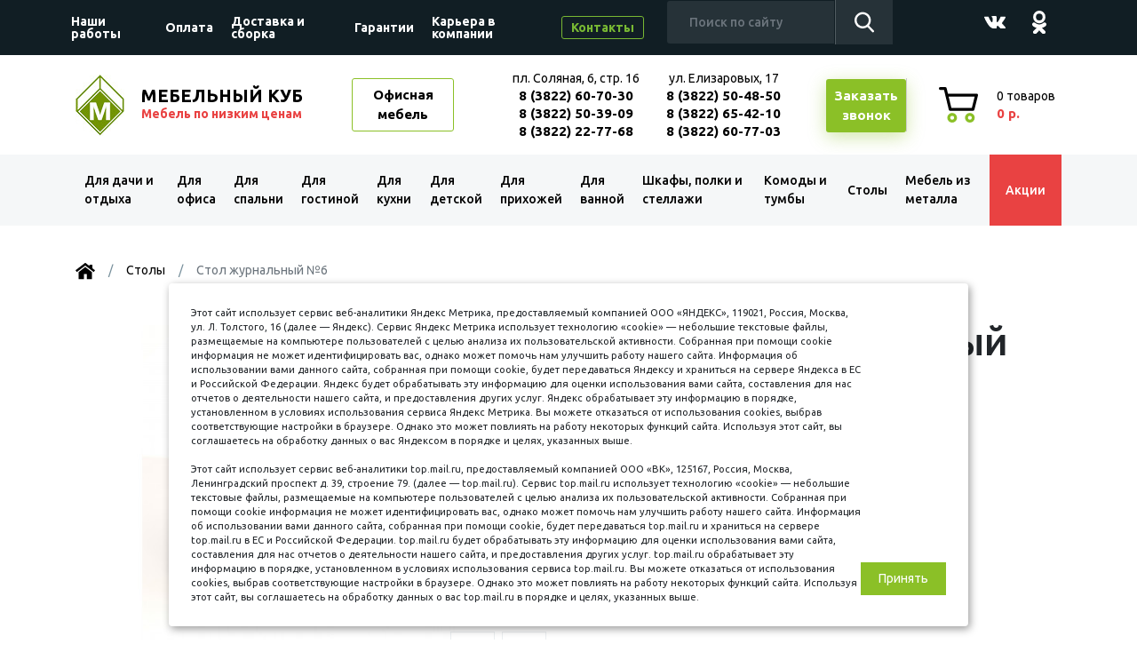

--- FILE ---
content_type: text/html; charset=utf-8
request_url: https://mkub.ru/stoli/stol-zhurnalnyj-6/
body_size: 15402
content:
<!DOCTYPE html>
<!--[if IE]><![endif]-->
<!--[if IE 8 ]><html dir="ltr" lang="ru" class="ie8"><![endif]-->
<!--[if IE 9 ]><html dir="ltr" lang="ru" class="ie9"><![endif]-->
<!--[if (gt IE 9)|!(IE)]><!-->
<html dir="ltr" lang="ru">
<!--<![endif]-->
<head>
<meta charset="UTF-8" />
<meta name="viewport" content="width=device-width, initial-scale=1">
<meta http-equiv="X-UA-Compatible" content="IE=edge">
<title>Стол журнальный №6: купить в Томске</title>
<base href="https://mkub.ru/" />
<meta name="description" content="Купить Стол журнальный №6 в интернет-магазине Мебельный Куб в городе Томск." />
<meta property="og:title" content="Стол журнальный №6: купить в Томске" />
<meta property="og:type" content="website" />
<meta property="og:url" content="https://mkub.ru/stoli/stol-zhurnalnyj-6/" />
<meta property="og:image" content="" />
<meta property="og:site_name" content="Мебельный куб" />
<script src="catalog/view/javascript/jquery/jquery-2.1.1.min.js" type="text/javascript"></script>
<script src="catalog/view/javascript/bootstrap/js/bootstrap.min.js" type="text/javascript"></script>
<link href="css/bootstrap.css" rel="stylesheet">        
<link href="css/all.css?ver=20240731_1007" rel="stylesheet">        
<link href="https://fonts.googleapis.com/css2?family=Ubuntu:wght@400;500;700&display=swap" rel="stylesheet"> 
<link href="catalog/view/javascript/jquery/datetimepicker/bootstrap-datetimepicker.min.css" type="text/css" rel="stylesheet" media="screen" />
<script src="catalog/view/javascript/jquery/datetimepicker/moment/moment.min.js" type="text/javascript"></script>
<script src="catalog/view/javascript/jquery/datetimepicker/moment/moment-with-locales.min.js" type="text/javascript"></script>
<script src="catalog/view/javascript/jquery/datetimepicker/bootstrap-datetimepicker.min.js" type="text/javascript"></script>
<script src="catalog/view/theme/extension_liveopencart/related_options/js/product_page_with_related_options.js?v=1623904139" type="text/javascript"></script>
<script src="catalog/view/theme/extension_liveopencart/related_options/js/liveopencart.select_option_toggle.js?v=1623904139" type="text/javascript"></script>
<script src="catalog/view/theme/extension_liveopencart/related_options/js/liveopencart.ro_common.js?v=1623904139" type="text/javascript"></script>
<script src="catalog/view/theme/extension_liveopencart/related_options/js/liveopencart.related_options.js?v=1623904139" type="text/javascript"></script>
<script src="catalog/view/theme/extension_liveopencart/related_options/js/liveopencart.ro_init.js?v=1623904139" type="text/javascript"></script>
<script src="catalog/view/theme/extension_liveopencart/live_price/theme/default/code.js?v=1658494755" type="text/javascript"></script>
<script src="catalog/view/theme/extension_liveopencart/live_price/liveopencart.live_price.js?v=1658494755" type="text/javascript"></script>
<script src="catalog/view/javascript/common.js" type="text/javascript"></script>
<link href="https://mkub.ru/stoli/stol-zhurnalnyj-6/" rel="canonical" />
<link href="https://mkub.ru/image/catalog/favicon.png" rel="icon" />

<!-- Global site tag (gtag.js) - Google Analytics -->
<script async src="https://www.googletagmanager.com/gtag/js?id=G-9PNWZCTSHD"></script>
<script>
  window.dataLayer = window.dataLayer || [];
  function gtag(){dataLayer.push(arguments);}
  gtag('js', new Date());

  gtag('config', 'G-9PNWZCTSHD');
</script>
<script src="https://www.google.com/recaptcha/api.js" async defer></script>


								</head>
			
<body>
    <!-- super-header -->
    <div class="super-header">
      <div class="container">
        <button id="hamburger" class="nav-ico"><span></span><span></span><span></span></button>
        <div class="row">
          <div class="d-none d-lg-block col-lg-7 col-xl-7">
            <ul class="super-nav">              
                            <li><a href="https://mkub.ru/nashi-raboti/">Наши работы</a></li>
                            <li><a href="https://mkub.ru/oplata/">Оплата</a></li>
                            <li><a href="https://mkub.ru/dostavka/">Доставка и сборка</a></li>
                            <li><a href="https://mkub.ru/garantii/">Гарантии</a></li>
                            <li><a href="https://mkub.ru/karera-v-kompanii/">Карьера в компании</a></li>
                            <li><a href="https://mkub.ru/kontakty/">Контакты</a></li>
                          </ul>
          </div>
          <div class="col-sm-8 col-md-8 col-lg-3 col-xl-3">
            <div class="search">
              <div>
			  <div id="search" class="input-group">
                  <input type="text" name="search" value="" placeholder="Поиск по сайту" class="form-control">
                  <button type="button" class="form-btn"></button>
</div>
              </div>
            </div>
            <a href="#footer" class="go-contact">Контакты</a>
          </div>
          <div class="d-none d-sm-block col-sm-4 col-md-4 col-lg-2 col-xl-2">
            <ul class="socials">
                            <li><a href="https://vk.com/mebkub" target="_blank"><img src="img/svg/vk.svg" width="24" alt="Вконтакте"></a></li>
                            <li><a href="https://ok.ru/group/54168454168664" target="_blank"><img src="img/svg/odnoklassniki.svg" width="16" alt="Одноклассники"></a></li>
            </ul>
          </div>
        </div>
      </div>
    </div>
    <!--/ super-header -->
    <!-- header -->
    <header class="header">
      <div class="container">
        <div class="row align-items-center">
          <div class="col-2 col-sm-2 col-md-2 col-lg-3 col-xl-4 header-lft">
                        <a href="/" class="logo">
              МЕБЕЛЬНЫЙ КУБ <span>Мебель по низким ценам</span>
            </a>
            <a href="/office/" class="btn-outline">Офисная мебель</a>
                      </div>
          <div class="col-7 col-sm-7 col-md-8 col-lg-7 col-xl-6 header-mdl">
            <div class="contact">
                          <div class="contact-col d-none d-sm-block">
                <span>пл. Соляная, 6, стр. 16</span>
                <span><a href="tel:+73822607030">8 (3822) 60-70-30</a></span>
                <span><a href="tel:+73822503909">8 (3822) 50-39-09</a></span>
                <span><a href="tel:+73822227768">8 (3822) 22-77-68</a></span>
              </div>
              <div class="contact-col d-none d-md-block">
                <span>ул. Елизаровых, 17</span>
                <span><a href="tel:+73822504850">8 (3822) 50-48-50</a></span>
                <span><a href="tel:+73822654210">8 (3822) 65-42-10</a></span>
                <span><a href="tel:+73822607703">8 (3822) 60-77-03</a></span>
              </div>                        </div>
            <a href="#call-form" class="btn-call">
              <span class="ico"><svg class="icon"><use xlink:href="#phone-ico"></use></svg></span>
              Заказать<br>звонок
            </a>
          </div>
          <div class="col-3 col-sm-3 col-md-2 col-lg-2 col-xl-2 header-rht">
            <div id="cart" class="head-cart">
              <a href="https://mkub.ru/checkout/" id="cart-total">
			  <span><i>0</i> товаров</span><span class="cart-sum">0 р.</span>
              </a>
</div>
	
          </div>
        </div>
      </div>
    </header>
    <!--/ header -->
	
	<div class="menu">
      <div class="container">
        <ul class="main-nav">
          
                    <li>
            <a href="https://mkub.ru/dlja-dachi-i-otdiha/">Для дачи и отдыха</a>
            <ul>
			                                         		<li><a href="https://mkub.ru/dlja-dachi-i-otdiha/mebel-iz-metalla-dlja-dachi/">Мебель из металла для дачи</a></li>
                	                                                    		<li><a href="https://mkub.ru/dlja-dachi-i-otdiha/mebel-iz-rotanga/">Мебель из ротанга</a></li>
                	                				            </ul>
          </li>
		                           <li>
            <a href="https://mkub.ru/office/">Для офиса</a>
            <ul>
			                                         		<li><a href="https://mkub.ru/office/kresla-ofisnie/">Kресла офисные</a>
                			<ul>
                				                                	<li><a class="gchild" href="https://mkub.ru/office/kresla-ofisnie/gejmerskie-kresla/">Геймерские кресла</a></li>
                                                                	<li><a class="gchild" href="https://mkub.ru/office/kresla-ofisnie/kresla-bez-podlokotnikov/">Кресла без подлокотников</a></li>
                                                                	<li><a class="gchild" href="https://mkub.ru/office/kresla-ofisnie/kresla-dlja-posetitelej/">Кресла для посетителей</a></li>
                                                                	<li><a class="gchild" href="https://mkub.ru/office/kresla-ofisnie/kresla-dlja-rukovoditelej/">Кресла для руководителей</a></li>
                                                                	<li><a class="gchild" href="https://mkub.ru/office/kresla-ofisnie/operatorskie-i-ofisnie-kresla/">Операторские и офисные кресла</a></li>
                                                			</ul>
                		</li>
                	                                                    		<li><a href="https://mkub.ru/office/aksessuari-ofisnie/">Аксессуары офисные</a></li>
                	                                                    		<li><a href="https://mkub.ru/office/divani-ofisnie/">Диваны офисные</a></li>
                	                                                    		<li><a href="https://mkub.ru/office/dopolnitelnie-jelementi/">Дополнительные элементы</a></li>
                	                                                    		<li><a href="https://mkub.ru/office/metallicheskaja-mebel/">Металлическая мебель</a>
                			<ul>
                				                                	<li><a class="gchild" href="https://mkub.ru/office/metallicheskaja-mebel/mebel-dlya-prihozhih-i-razdevalok/">Мебель для прихожих и раздевалок</a></li>
                                                                	<li><a class="gchild" href="https://mkub.ru/office/metallicheskaja-mebel/ofisnye-shkafy/">Офисные шкафы</a></li>
                                                                	<li><a class="gchild" href="https://mkub.ru/office/metallicheskaja-mebel/podstavki-dlya-cvetov/">Подставки для цветов</a></li>
                                                                	<li><a class="gchild" href="https://mkub.ru/office/metallicheskaja-mebel/seify/">Сейфы</a></li>
                                                                	<li><a class="gchild" href="https://mkub.ru/office/metallicheskaja-mebel/skamia/">Скамьи</a></li>
                                                                	<li><a class="gchild" href="https://mkub.ru/office/metallicheskaja-mebel/stellaji/">Стеллажи</a></li>
                                                			</ul>
                		</li>
                	                                                    		<li><a href="https://mkub.ru/office/serii-ofisnoj-mebeli/">Серии офисной мебели</a>
                			<ul>
                				                                	<li><a class="gchild" href="https://mkub.ru/office/serii-ofisnoj-mebeli/seriya-grand/">Серия для руководителей «Grand»</a></li>
                                                                	<li><a class="gchild" href="https://mkub.ru/office/serii-ofisnoj-mebeli/serija-dlja-rukovoditelej-argentum/">Серия для руководителей «Аргентум»</a></li>
                                                                	<li><a class="gchild" href="https://mkub.ru/office/serii-ofisnoj-mebeli/serija-dlja-rukovoditelej-%C2%ABargentum-m%C2%BB/">Серия для руководителей на металлокаркасе «Аргентум-М»</a></li>
                                                                	<li><a class="gchild" href="https://mkub.ru/office/serii-ofisnoj-mebeli/seriya-rio/">Серия офисной мебели «Rio»</a></li>
                                                                	<li><a class="gchild" href="https://mkub.ru/office/serii-ofisnoj-mebeli/seriya-work/">Серия офисной мебели «Work»</a></li>
                                                                	<li><a class="gchild" href="https://mkub.ru/office/serii-ofisnoj-mebeli/seriya-agat/">Серия офисной мебели «Агат»</a></li>
                                                                	<li><a class="gchild" href="https://mkub.ru/office/serii-ofisnoj-mebeli/serija-ofisnoj-mebeli-argo/">Серия офисной мебели «Арго»</a></li>
                                                                	<li><a class="gchild" href="https://mkub.ru/office/serii-ofisnoj-mebeli/seriya-germes/">Серия офисной мебели «Гермес»</a></li>
                                                                	<li><a class="gchild" href="https://mkub.ru/office/serii-ofisnoj-mebeli/serija-ofisnoj-mebeli-germes-loft/">Серия офисной мебели Гермес Лофт</a></li>
                                                                	<li><a class="gchild" href="https://mkub.ru/office/serii-ofisnoj-mebeli/serija-ofisnoj-mebeli-loft/">Серия офисной мебели Лофт</a></li>
                                                                	<li><a class="gchild" href="https://mkub.ru/office/serii-ofisnoj-mebeli/serija-ofisnoj-mebeli-na-metallokarkase-%C2%ABargo-m%C2%BB/">Серия офисной мебели на металлокаркасе «Арго-М»</a></li>
                                                			</ul>
                		</li>
                	                                                    		<li><a href="https://mkub.ru/office/stoli-ofisnie/">Столы офисные</a></li>
                	                                                    		<li><a href="https://mkub.ru/office/stulja-ofisnie/">Стулья офисные</a></li>
                	                                                    		<li><a href="https://mkub.ru/office/tumbi-ofisnie/">Тумбы офисные</a></li>
                	                                                    		<li><a href="https://mkub.ru/office/shkafi-ofisnie/">Шкафы офисные</a></li>
                	                				            </ul>
          </li>
		                           <li>
            <a href="https://mkub.ru/dlja-spalni/">Для спальни</a>
            <ul>
			                                         		<li><a href="https://mkub.ru/dlja-spalni/zerkala/">Зеркала</a></li>
                	                                                    		<li><a href="https://mkub.ru/dlja-spalni/namatrasniki-i-topperi/">Наматрасники и топперы</a></li>
                	                                                    		<li><a href="https://mkub.ru/dlja-spalni/krovati/">Кровати</a>
                			<ul>
                				                                	<li><a class="gchild" href="https://mkub.ru/dlja-spalni/krovati/krovati-s-podjomnim-mehanizmom/">Кровати с подъёмным механизмом</a></li>
                                                                	<li><a class="gchild" href="https://mkub.ru/dlja-spalni/krovati/krovati-s-jashhikami/">Кровати с ящиками</a></li>
                                                                	<li><a class="gchild" href="https://mkub.ru/dlja-spalni/krovati/krovati-ldsp/">Кровати ЛДСП</a></li>
                                                                	<li><a class="gchild" href="https://mkub.ru/dlja-spalni/krovati/krovati-kovannie/">Кровати кованные</a></li>
                                                                	<li><a class="gchild" href="https://mkub.ru/dlja-spalni/krovati/krovati-s-mjagkim-izgolovem/">Интерьерные кровати</a></li>
                                                			</ul>
                		</li>
                	                                                    		<li><a href="https://mkub.ru/dlja-spalni/matrasi/">Матрасы</a></li>
                	                                                    		<li><a href="https://mkub.ru/dlja-spalni/mebel-dlja-spalni/">Мебель для спальни</a></li>
                	                                                    		<li><a href="https://mkub.ru/dlja-spalni/tualetnie-stoliki/">Туалетные столики</a></li>
                	                                                    		<li><a href="https://mkub.ru/dlja-spalni/tumbi-prikrovatnie/">Тумбы прикроватные</a></li>
                	                				            </ul>
          </li>
		                           <li>
            <a href="https://mkub.ru/dlja-gostinoj/">Для гостиной</a>
            <ul>
			                                         		<li><a href="https://mkub.ru/dlja-gostinoj/vitrini-i-bufeti/">Витрины и буфеты</a></li>
                	                                                    		<li><a href="https://mkub.ru/dlja-gostinoj/mjagkaja-mebel/">Мягкая мебель</a>
                			<ul>
                				                                	<li><a class="gchild" href="https://mkub.ru/dlja-gostinoj/mjagkaja-mebel/divani/">Диваны</a></li>
                                                                	<li><a class="gchild" href="https://mkub.ru/dlja-gostinoj/mjagkaja-mebel/divani-detskie/">Диваны детские</a></li>
                                                                	<li><a class="gchild" href="https://mkub.ru/dlja-gostinoj/mjagkaja-mebel/kresla/">Кресла</a></li>
                                                                	<li><a class="gchild" href="https://mkub.ru/dlja-gostinoj/mjagkaja-mebel/kresla-kachalki/">Кресла-качалки</a></li>
                                                                	<li><a class="gchild" href="https://mkub.ru/dlja-gostinoj/mjagkaja-mebel/banketki-i-pufiki/">Банкетки и пуфики</a></li>
                                                			</ul>
                		</li>
                	                                                    		<li><a href="https://mkub.ru/dlja-gostinoj/modulnie-gostinie/">Модульные гостиные</a></li>
                	                                                    		<li><a href="https://mkub.ru/dlja-gostinoj/stenki-i-gorki-dlja-gostinoj/">Стенки и горки для гостиной</a>
                			<ul>
                				                                	<li><a class="gchild" href="https://mkub.ru/dlja-gostinoj/stenki-i-gorki-dlja-gostinoj/stenki-bolshe-3-metrov/">Стенки больше 3 метров</a></li>
                                                                	<li><a class="gchild" href="https://mkub.ru/dlja-gostinoj/stenki-i-gorki-dlja-gostinoj/stenki-do-2-metrov/">Стенки до 2 метров</a></li>
                                                                	<li><a class="gchild" href="https://mkub.ru/dlja-gostinoj/stenki-i-gorki-dlja-gostinoj/stenki-ot-2-metrov-do-25-metrov/">Стенки от 2 метров до 2,5 метров</a></li>
                                                                	<li><a class="gchild" href="https://mkub.ru/dlja-gostinoj/stenki-i-gorki-dlja-gostinoj/stenki-ot-25-metrov-do-3-metrov/">Стенки от 2,5 метров до 3 метров</a></li>
                                                			</ul>
                		</li>
                	                                                    		<li><a href="https://mkub.ru/dlja-gostinoj/mebel-iz-rotanga2/">Мебель из ротанга</a></li>
                	                                                    		<li><a href="https://mkub.ru/dlja-gostinoj/tumbi-dlja-tv/">Тумбы для TV</a>
                			<ul>
                				                                	<li><a class="gchild" href="https://mkub.ru/dlja-gostinoj/tumbi-dlja-tv/napolnie-tv-tumbi/">Напольные TV-тумбы</a></li>
                                                                	<li><a class="gchild" href="https://mkub.ru/dlja-gostinoj/tumbi-dlja-tv/podvesnie-tv-tumbi/">Подвесные TV-тумбы</a></li>
                                                			</ul>
                		</li>
                	                				            </ul>
          </li>
		                           <li>
            <a href="https://mkub.ru/dlja-kuhni/">Для кухни</a>
            <ul>
			                                         		<li><a href="https://mkub.ru/dlja-kuhni/stoleshnici/">Столешницы</a>
                			<ul>
                				                                	<li><a class="gchild" href="https://mkub.ru/dlja-kuhni/stoleshnici/stoleshnici-skif/">Столешницы Скиф</a></li>
                                                			</ul>
                		</li>
                	                                                    		<li><a href="https://mkub.ru/dlja-kuhni/kuhonnie-garnituri/">Кухонные гарнитуры</a>
                			<ul>
                				                                	<li><a class="gchild" href="https://mkub.ru/dlja-kuhni/kuhonnie-garnituri/kuhonnie-garnituri-10-metr/">Кухонные гарнитуры 1,0 метр</a></li>
                                                                	<li><a class="gchild" href="https://mkub.ru/dlja-kuhni/kuhonnie-garnituri/kuhonnie-garnituri-12-metra/">Кухонные гарнитуры 1,2 метра</a></li>
                                                                	<li><a class="gchild" href="https://mkub.ru/dlja-kuhni/kuhonnie-garnituri/kuhonnie-garnituri-13-metra/">Кухонные гарнитуры 1,3 метра</a></li>
                                                                	<li><a class="gchild" href="https://mkub.ru/dlja-kuhni/kuhonnie-garnituri/kuhonnie-garnituri-15-metra/">Кухонные гарнитуры 1,5 метра</a></li>
                                                                	<li><a class="gchild" href="https://mkub.ru/dlja-kuhni/kuhonnie-garnituri/kuhonnie-garnituri-16-metra/">Кухонные гарнитуры 1,6 метра</a></li>
                                                                	<li><a class="gchild" href="https://mkub.ru/dlja-kuhni/kuhonnie-garnituri/kuhonnie-garnituri-17-metra/">Кухонные гарнитуры 1,7 метра</a></li>
                                                                	<li><a class="gchild" href="https://mkub.ru/dlja-kuhni/kuhonnie-garnituri/kuhonnie-garnituri-18-metra/">Кухонные гарнитуры 1,8 метра</a></li>
                                                                	<li><a class="gchild" href="https://mkub.ru/dlja-kuhni/kuhonnie-garnituri/kuhonnie-garnituri-20-metra/">Кухонные гарнитуры 2,0 метра</a></li>
                                                                	<li><a class="gchild" href="https://mkub.ru/dlja-kuhni/kuhonnie-garnituri/kuhonnie-garnituri-22-metra/">Кухонные гарнитуры 2,2 метра</a></li>
                                                                	<li><a class="gchild" href="https://mkub.ru/dlja-kuhni/kuhonnie-garnituri/kuhonnie-garnituri-24-metra/">Кухонные гарнитуры 2,4 метра</a></li>
                                                                	<li><a class="gchild" href="https://mkub.ru/dlja-kuhni/kuhonnie-garnituri/kuhonnie-garnituri-uglovie/">Кухонные гарнитуры угловые</a></li>
                                                			</ul>
                		</li>
                	                                                    		<li><a href="https://mkub.ru/dlja-kuhni/modulnie-kuhni/">Модульные кухни</a>
                			<ul>
                				                                	<li><a class="gchild" href="https://mkub.ru/dlja-kuhni/modulnie-kuhni/domani-g-penza/">Domani (г. Пенза)</a></li>
                                                                	<li><a class="gchild" href="https://mkub.ru/dlja-kuhni/modulnie-kuhni/mebelson-g-izhevsk/">Mebelson (г. Ижевск)</a></li>
                                                                	<li><a class="gchild" href="https://mkub.ru/dlja-kuhni/modulnie-kuhni/realmebel-/">RealMebel (г.Новокузнецк)</a></li>
                                                                	<li><a class="gchild" href="https://mkub.ru/dlja-kuhni/modulnie-kuhni/sv-mebel-g-penza/">SV-мебель (г. Пенза)</a></li>
                                                                	<li><a class="gchild" href="https://mkub.ru/dlja-kuhni/modulnie-kuhni/aljonushka-mebel-g-krasnojarsk/">Алёнушка Мебель (г. Пенза)</a></li>
                                                                	<li><a class="gchild" href="https://mkub.ru/dlja-kuhni/modulnie-kuhni/albina-mf-/">Альбина МФ (г. Кузнецк)</a></li>
                                                                	<li><a class="gchild" href="https://mkub.ru/dlja-kuhni/modulnie-kuhni/kuhni-dsv-mebel/">ДСВ Мебель (г. Пенза)</a></li>
                                                                	<li><a class="gchild" href="https://mkub.ru/dlja-kuhni/modulnie-kuhni/interer-centr-g-penza/">Интерьер-Центр (г. Пенза)</a></li>
                                                                	<li><a class="gchild" href="https://mkub.ru/dlja-kuhni/modulnie-kuhni/mebelnij-fond-stm/">Мебельный фонд (СТМ)</a></li>
                                                                	<li><a class="gchild" href="https://mkub.ru/dlja-kuhni/modulnie-kuhni/surskaja-mebel-i-stolica-mebeli-g-penza/">Сурская мебель и Столица Мебели (г. Пенза)</a></li>
                                                			</ul>
                		</li>
                	                                                    		<li><a href="https://mkub.ru/dlja-kuhni/obedennie-zoni-i-ugolki/">Обеденные зоны и уголки</a></li>
                	                                                    		<li><a href="https://mkub.ru/dlja-kuhni/obedennie-stoli/">Обеденные столы</a>
                			<ul>
                				                                	<li><a class="gchild" href="https://mkub.ru/dlja-kuhni/obedennie-stoli/stoli-keramogranit/">Столы Керамогранит</a></li>
                                                                	<li><a class="gchild" href="https://mkub.ru/dlja-kuhni/obedennie-stoli/stoli-knizhki/">Столы-книжки</a></li>
                                                                	<li><a class="gchild" href="https://mkub.ru/dlja-kuhni/obedennie-stoli/stoli-ldsp-i-mdf/">Столы ЛДСП и МДФ</a></li>
                                                                	<li><a class="gchild" href="https://mkub.ru/dlja-kuhni/obedennie-stoli/stoli-massiv/">Столы массив</a></li>
                                                                	<li><a class="gchild" href="https://mkub.ru/dlja-kuhni/obedennie-stoli/stoli-plastik/">Столы пластик</a></li>
                                                                	<li><a class="gchild" href="https://mkub.ru/dlja-kuhni/obedennie-stoli/stoli-steklo/">Столы стекло</a></li>
                                                			</ul>
                		</li>
                	                                                    		<li><a href="https://mkub.ru/dlja-kuhni/stulja-i-tabureti/">Стулья и табуреты</a>
                			<ul>
                				                                	<li><a class="gchild" href="https://mkub.ru/dlja-kuhni/stulja-i-tabureti/interernie-stulja-i-kresla/">Интерьерные стулья и кресла</a></li>
                                                                	<li><a class="gchild" href="https://mkub.ru/dlja-kuhni/stulja-i-tabureti/barnie-stulja/">Барные стулья</a></li>
                                                                	<li><a class="gchild" href="https://mkub.ru/dlja-kuhni/stulja-i-tabureti/plastikovie-stulja/">Пластиковые стулья</a></li>
                                                                	<li><a class="gchild" href="https://mkub.ru/dlja-kuhni/stulja-i-tabureti/stulja-na-metallokarkase/">Стулья на металлокаркасе</a></li>
                                                                	<li><a class="gchild" href="https://mkub.ru/dlja-kuhni/stulja-i-tabureti/stulja-iz-massiva-dereva/">Стулья из массива дерева</a></li>
                                                                	<li><a class="gchild" href="https://mkub.ru/dlja-kuhni/stulja-i-tabureti/tabureti/">Табуреты</a></li>
                                                			</ul>
                		</li>
                	                                                    		<li><a href="https://mkub.ru/dlja-kuhni/mojki-i-komplektujushhie/">Мойки и комплектующие</a>
                			<ul>
                				                                	<li><a class="gchild" href="https://mkub.ru/dlja-kuhni/mojki-i-komplektujushhie/kvarcevie-kuhonnie-mojki--granula/">Кварцевые кухонные мойки  GRANULA</a></li>
                                                                	<li><a class="gchild" href="https://mkub.ru/dlja-kuhni/mojki-i-komplektujushhie/mojki--kitchen-space/">Кварцевые кухонные мойки Kitchen Space</a></li>
                                                                	<li><a class="gchild" href="https://mkub.ru/dlja-kuhni/mojki-i-komplektujushhie/mojki-kamennie-granicom/">Мойки каменные GRANICOM</a></li>
                                                                	<li><a class="gchild" href="https://mkub.ru/dlja-kuhni/mojki-i-komplektujushhie/mojki-kamennie-novell/">Мойки каменные NOVELL</a></li>
                                                                	<li><a class="gchild" href="https://mkub.ru/dlja-kuhni/mojki-i-komplektujushhie/mojki-kamennie-ulgran/">Мойки каменные Ulgran</a></li>
                                                                	<li><a class="gchild" href="https://mkub.ru/dlja-kuhni/mojki-i-komplektujushhie/mojki-kvarcevie-ulgran-quartz/">Мойки кварцевые ULGRAN Quartz</a></li>
                                                                	<li><a class="gchild" href="https://mkub.ru/dlja-kuhni/mojki-i-komplektujushhie/mojki-stalnie-ulgran-steel/">Мойки стальные ULGRAN Steel</a></li>
                                                                	<li><a class="gchild" href="https://mkub.ru/dlja-kuhni/mojki-i-komplektujushhie/stalnie-mojki-kitchen-space/">Стальные мойки Kitchen Space и Granula</a></li>
                                                                	<li><a class="gchild" href="https://mkub.ru/dlja-kuhni/mojki-i-komplektujushhie/mojki-kamennie-axellux/">Мойки каменные AXELLUX</a></li>
                                                                	<li><a class="gchild" href="https://mkub.ru/dlja-kuhni/mojki-i-komplektujushhie/mojki-nerzhavejushhaja-stal/">Мойки нержавеющая сталь</a></li>
                                                                	<li><a class="gchild" href="https://mkub.ru/dlja-kuhni/mojki-i-komplektujushhie/smesiteli/">Смесители</a></li>
                                                                	<li><a class="gchild" href="https://mkub.ru/dlja-kuhni/mojki-i-komplektujushhie/posudosushiteli/">Посудосушители</a></li>
                                                                	<li><a class="gchild" href="https://mkub.ru/dlja-kuhni/mojki-i-komplektujushhie/komplektujushhie/">Комплектующие</a></li>
                                                			</ul>
                		</li>
                	                                                    		<li><a href="https://mkub.ru/dlja-kuhni/fartuki-dekorativnie-paneli/">Фартуки, Декоративные панели</a>
                			<ul>
                				                                	<li><a class="gchild" href="https://mkub.ru/dlja-kuhni/fartuki-dekorativnie-paneli/mebelnie-shhiti/">Мебельные щиты</a></li>
                                                                	<li><a class="gchild" href="https://mkub.ru/dlja-kuhni/fartuki-dekorativnie-paneli/paneli-lakkom/">Панели &quot;ЛакКом&quot;</a></li>
                                                			</ul>
                		</li>
                	                				            </ul>
          </li>
		                           <li>
            <a href="https://mkub.ru/dlja-detskoj/">Для детской</a>
            <ul>
			                                         		<li><a href="https://mkub.ru/dlja-detskoj/komodi-dlja-detskoj/">Комоды для детской</a></li>
                	                                                    		<li><a href="https://mkub.ru/dlja-detskoj/kresla-dlja-detskoj/">Кресла для детской</a></li>
                	                                                    		<li><a href="https://mkub.ru/dlja-detskoj/mebel-dlja-detskih-sadov/">Мебель для детских садов</a></li>
                	                                                    		<li><a href="https://mkub.ru/dlja-detskoj/stellazhi-dlja-detskoj/">Стеллажи для детской</a></li>
                	                                                    		<li><a href="https://mkub.ru/dlja-detskoj/mebel-dlja-detej-i-podrostkov/">Мебель для детей и подростков</a></li>
                	                                                    		<li><a href="https://mkub.ru/dlja-detskoj/krovati-dlja-detskoj/">Кровати для детской</a>
                			<ul>
                				                                	<li><a class="gchild" href="https://mkub.ru/dlja-detskoj/krovati-dlja-detskoj/krovati-detskie/">Кровати детские</a></li>
                                                                	<li><a class="gchild" href="https://mkub.ru/dlja-detskoj/krovati-dlja-detskoj/krovatki-dlja-malishej/">Кроватки для малышей</a></li>
                                                                	<li><a class="gchild" href="https://mkub.ru/dlja-detskoj/krovati-dlja-detskoj/krovati-cherdaki-detskie/">Кровати-чердаки детские</a></li>
                                                                	<li><a class="gchild" href="https://mkub.ru/dlja-detskoj/krovati-dlja-detskoj/dvuhjarusnie-krovati/">Двухъярусные кровати</a></li>
                                                			</ul>
                		</li>
                	                                                    		<li><a href="https://mkub.ru/dlja-detskoj/matrasi-i-namatrasniki-ot-3-h-let/">Матрасы и наматрасники от 3-х лет</a></li>
                	                                                    		<li><a href="https://mkub.ru/dlja-detskoj/matrasi-dlja-malishej/">Матрасы для малышей</a></li>
                	                                                    		<li><a href="https://mkub.ru/dlja-detskoj/shkafi-stellazhi-komodi/">Шкафы для детской</a></li>
                	                                                    		<li><a href="https://mkub.ru/dlja-detskoj/pelenalnie-komodi/">Пеленальные комоды</a></li>
                	                                                    		<li><a href="https://mkub.ru/dlja-detskoj/stoli-stulja-i-kresla/">Столы для детской</a></li>
                	                                                    		<li><a href="https://mkub.ru/dlja-detskoj/divani-detskie2/">Диваны детские</a></li>
                	                				            </ul>
          </li>
		                           <li>
            <a href="https://mkub.ru/dlja-prihozhej/">Для прихожей</a>
            <ul>
			                                         		<li><a href="https://mkub.ru/dlja-prihozhej/veshalki/">Вешалки</a></li>
                	                                                    		<li><a href="https://mkub.ru/dlja-prihozhej/komplekti-dlja-prihozhej/">Комплекты для прихожей</a>
                			<ul>
                				                                	<li><a class="gchild" href="https://mkub.ru/dlja-prihozhej/komplekti-dlja-prihozhej/gotovie-prihozhie/">Готовые прихожие</a></li>
                                                                	<li><a class="gchild" href="https://mkub.ru/dlja-prihozhej/komplekti-dlja-prihozhej/modulnie-prihozhie/">Модульные прихожие</a></li>
                                                			</ul>
                		</li>
                	                                                    		<li><a href="https://mkub.ru/dlja-prihozhej/obuvnici/">Обувницы</a>
                			<ul>
                				                                	<li><a class="gchild" href="https://mkub.ru/dlja-prihozhej/obuvnici/obuvnici-s-sidenem/">Обувницы с сиденьем</a></li>
                                                                	<li><a class="gchild" href="https://mkub.ru/dlja-prihozhej/obuvnici/stellazhi-dlja-obuvi/">Стеллажи для обуви</a></li>
                                                			</ul>
                		</li>
                	                				            </ul>
          </li>
		                           <li>
            <a href="https://mkub.ru/dlja-vannoj/">Для ванной</a>
            <ul>
			                                         		<li><a href="https://mkub.ru/dlja-vannoj/penali-dlja-vannoj/">Пеналы для ванной</a></li>
                	                                                    		<li><a href="https://mkub.ru/dlja-vannoj/tumbi-dlja-vannoj/">Тумбы для ванной</a></li>
                	                                                    		<li><a href="https://mkub.ru/dlja-vannoj/shkafi-i-zerkala-dlja-vannoj/">Шкафы и зеркала для ванной</a></li>
                	                				            </ul>
          </li>
		                           <li>
            <a href="https://mkub.ru/shkafi-stellazhi-i-polki/">Шкафы, полки и стеллажи</a>
            <ul>
			                                         		<li><a href="https://mkub.ru/shkafi-stellazhi-i-polki/sistemi-hranenija/">Системы хранения</a></li>
                	                                                    		<li><a href="https://mkub.ru/shkafi-stellazhi-i-polki/uglovie-shkafi/">Шкафы угловые</a></li>
                	                                                    		<li><a href="https://mkub.ru/shkafi-stellazhi-i-polki/shkafi-raspashnie/">Шкафы распашные</a>
                			<ul>
                				                                	<li><a class="gchild" href="https://mkub.ru/shkafi-stellazhi-i-polki/shkafi-raspashnie/shkafi-raspashnie-2-stvorchatie/">Шкафы распашные 2-хстворчатые</a></li>
                                                                	<li><a class="gchild" href="https://mkub.ru/shkafi-stellazhi-i-polki/shkafi-raspashnie/shkafi-raspashnie-3-hstvorchatie/">Шкафы распашные 3-хстворчатые</a></li>
                                                                	<li><a class="gchild" href="https://mkub.ru/shkafi-stellazhi-i-polki/shkafi-raspashnie/shkafi-raspashnie-4-hstvorchatie/">Шкафы распашные 4-хстворчатые</a></li>
                                                                	<li><a class="gchild" href="https://mkub.ru/shkafi-stellazhi-i-polki/shkafi-raspashnie/shkafi-raspashnie-5-hstvorchatie/">Шкафы распашные 5-хстворчатые</a></li>
                                                                	<li><a class="gchild" href="https://mkub.ru/shkafi-stellazhi-i-polki/shkafi-raspashnie/penali-i-antresoli/">Пеналы и антресоли</a></li>
                                                			</ul>
                		</li>
                	                                                    		<li><a href="https://mkub.ru/shkafi-stellazhi-i-polki/shkafi-kupe/">Шкафы-купе</a>
                			<ul>
                				                                	<li><a class="gchild" href="https://mkub.ru/shkafi-stellazhi-i-polki/shkafi-kupe/kupe-bez-zerkal/">Купе без зеркал</a></li>
                                                                	<li><a class="gchild" href="https://mkub.ru/shkafi-stellazhi-i-polki/shkafi-kupe/kupe-s-zerkalami/">Купе с зеркалами</a></li>
                                                			</ul>
                		</li>
                	                                                    		<li><a href="https://mkub.ru/shkafi-stellazhi-i-polki/stellazhi/">Стеллажи</a></li>
                	                                                    		<li><a href="https://mkub.ru/shkafi-stellazhi-i-polki/polki/">Полки</a></li>
                	                                                    		<li><a href="https://mkub.ru/shkafi-stellazhi-i-polki/biblioteki-i-shkafi-dlja-knig/">Библиотеки и шкафы для книг</a></li>
                	                				            </ul>
          </li>
		                           <li>
            <a href="https://mkub.ru/komodi-i-tumbi/">Комоды и тумбы</a>
            <ul>
			                                         		<li><a href="https://mkub.ru/komodi-i-tumbi/komodi/">Комоды</a>
                			<ul>
                				                                	<li><a class="gchild" href="https://mkub.ru/komodi-i-tumbi/komodi/gladilnie-komodi/">Гладильные комоды</a></li>
                                                                	<li><a class="gchild" href="https://mkub.ru/komodi-i-tumbi/komodi/komodi-dlinoj-40-60-sm/">Комоды длиной 40-60 см</a></li>
                                                                	<li><a class="gchild" href="https://mkub.ru/komodi-i-tumbi/komodi/komodi-dlinoj-60-90-sm/">Комоды длиной 60-90 см</a></li>
                                                                	<li><a class="gchild" href="https://mkub.ru/komodi-i-tumbi/komodi/komodi-dlinoj-90-120-sm/">Комоды длиной 90-120 см</a></li>
                                                                	<li><a class="gchild" href="https://mkub.ru/komodi-i-tumbi/komodi/komodi-ot-120-sm-/">Комоды от 120 см </a></li>
                                                                	<li><a class="gchild" href="https://mkub.ru/komodi-i-tumbi/komodi/uglovie-komodi/">Угловые комоды</a></li>
                                                			</ul>
                		</li>
                	                                                    		<li><a href="https://mkub.ru/komodi-i-tumbi/tumbi/">Тумбы</a></li>
                	                				            </ul>
          </li>
		                           <li>
            <a href="https://mkub.ru/stoli/">Столы</a>
            <ul>
			                                         		<li><a href="https://mkub.ru/stoli/zhurnalnie-i-servirovochnie-stoli/">Журнальные и сервировочные столы</a></li>
                	                                                    		<li><a href="https://mkub.ru/stoli/kompjuternie-stoli/">Компьютерные столы</a></li>
                	                                                    		<li><a href="https://mkub.ru/stoli/pismennie-stoli/">Письменные столы</a>
                			<ul>
                				                                	<li><a class="gchild" href="https://mkub.ru/stoli/pismennie-stoli/prjamie-pismennie-stoli/">Прямые письменные столы</a></li>
                                                                	<li><a class="gchild" href="https://mkub.ru/stoli/pismennie-stoli/uglovie-pismennie-stoli/">Угловые письменные столы</a></li>
                                                			</ul>
                		</li>
                	                                                    		<li><a href="https://mkub.ru/stoli/raskladnie-i-razdvizhnie-stoli/">Раскладные и раздвижные столы</a></li>
                	                				            </ul>
          </li>
		                           <li>
            <a href="https://mkub.ru/mebel-iz-metalla/">Мебель из металла</a>
            <ul>
			                                         		<li><a href="https://mkub.ru/mebel-iz-metalla/stellazhi2/">Стеллажи</a></li>
                	                                                    		<li><a href="https://mkub.ru/mebel-iz-metalla/mebel-dlja-prihozhih-i-razdevalok/">Мебель для прихожих и раздевалок</a></li>
                	                                                    		<li><a href="https://mkub.ru/mebel-iz-metalla/ofisnie-shkafi/">Офисные шкафы</a></li>
                	                                                    		<li><a href="https://mkub.ru/mebel-iz-metalla/sejfi/">Сейфы</a></li>
                	                                                    		<li><a href="https://mkub.ru/mebel-iz-metalla/podstavki-dlja-cvetov/">Подставки для цветов</a></li>
                	                                                    		<li><a href="https://mkub.ru/mebel-iz-metalla/furnitura-dlja-mebeli/">Фурнитура для мебели</a>
                			<ul>
                				                                	<li><a class="gchild" href="https://mkub.ru/mebel-iz-metalla/furnitura-dlja-mebeli/krepezhnie-izdelija/">Крепежные изделия</a></li>
                                                                	<li><a class="gchild" href="https://mkub.ru/mebel-iz-metalla/furnitura-dlja-mebeli/mebelnie-petli/">Мебельные петли</a></li>
                                                                	<li><a class="gchild" href="https://mkub.ru/mebel-iz-metalla/furnitura-dlja-mebeli/napravljajushhie/">Направляющие</a></li>
                                                			</ul>
                		</li>
                	                				            </ul>
          </li>
		         		<li><a href="/akcii/">Акции</a></li>
        </ul>
        <ul class="super-nav d-block d-xl-none">
                          <li><a href="https://mkub.ru/nashi-raboti/">Наши работы</a></li>
                          <li><a href="https://mkub.ru/oplata/">Оплата</a></li>
                          <li><a href="https://mkub.ru/dostavka/">Доставка и сборка</a></li>
                          <li><a href="https://mkub.ru/garantii/">Гарантии</a></li>
                          <li><a href="https://mkub.ru/karera-v-kompanii/">Карьера в компании</a></li>
                          <li><a href="https://mkub.ru/kontakty/">Контакты</a></li>
                    </ul>
        <ul class="socials d-flex d-sm-none">
          <li><a href="https://vk.com/mebkub" target="_blank"><img src="img/svg/vk.svg" width="24" alt="Вконтакте"></a></li>
          <li><a href="https://www.instagram.com/mebelnyikub/" target="_blank"><img src="img/svg/instagram.svg" width="22" alt="Инстаграм"></a></li>
          <li><a href="https://ok.ru/group/54168454168664" target="_blank"><img src="img/svg/odnoklassniki.svg" width="16" alt="Одноклассники"></a></li>
        </ul>
      </div>
    </div>
  
    <div class="backdrop"></div>
 <!-- main -->
    <main class="main">
      <div class="container">
        <nav aria-label="breadcrumb">
          <ol class="breadcrumb">
       		      		            <li class="breadcrumb-item"><a href="https://mkub.ru/">&nbsp;</a></li>
        		            <li class="breadcrumb-item"><a href="https://mkub.ru/stoli/">Столы</a></li>
             <li class="breadcrumb-item active" aria-current="page">Стол журнальный №6</li>
                  
          </ol>
        </nav>
        
        <div class="row product-row">
          <div class="col-lg-6 col-xl-6">                                      
            <div class="swiper-container prod-slider">
			                <div class="swiper-wrapper">
                <!-- Slides -->
                <div class="swiper-slide"><a class="thumbnail" href="https://mkub.ru/image/cache/catalog/fromwp/2015/10/162_2-1024x768.jpg" title="Стол журнальный №6"><img src="https://mkub.ru/image/cache/catalog/fromwp/2015/10/162_2-625x469.jpg" alt="Стол журнальный №6"></a></div>
				
			                      <div class="swiper-slide"><a class="thumbnail" href="https://mkub.ru/image/cache/payment/6б-1024x768.jpg" title="Стол журнальный №6"><img src="https://mkub.ru/image/cache/payment/6б-625x469.jpg" alt="Стол журнальный №6"></a></div>
                                  <div class="swiper-slide"><a class="thumbnail" href="https://mkub.ru/image/cache/payment/6вд-1024x768.jpg" title="Стол журнальный №6"><img src="https://mkub.ru/image/cache/payment/6вд-625x469.jpg" alt="Стол журнальный №6"></a></div>
                                  <div class="swiper-slide"><a class="thumbnail" href="https://mkub.ru/image/cache/payment/6д-1024x768.jpg" title="Стол журнальный №6"><img src="https://mkub.ru/image/cache/payment/6д-625x469.jpg" alt="Стол журнальный №6"></a></div>
                                  <div class="swiper-slide"><a class="thumbnail" href="https://mkub.ru/image/cache/payment/6о-1024x768.jpg" title="Стол журнальный №6"><img src="https://mkub.ru/image/cache/payment/6о-625x469.jpg" alt="Стол журнальный №6"></a></div>
                			
              </div>                                    
              <div class="product-nav">
                <div class="swiper-button-prev swiper-button-prev-4"></div>
                <div class="swiper-button-next swiper-button-next-4"></div>
              </div>
            </div>
            <div class="swiper-pagination-prod"></div>
            <script>
            var imgmenu = [
                    'https://mkub.ru/image/cache/catalog/fromwp/2015/10/162_2-625x469.jpg',
                                                                        'https://mkub.ru/image/cache/payment/6б-625x469.jpg',
                                                    'https://mkub.ru/image/cache/payment/6вд-625x469.jpg',
                                                    'https://mkub.ru/image/cache/payment/6д-625x469.jpg',
                                                    'https://mkub.ru/image/cache/payment/6о-625x469.jpg',
                                                            ],
                altitle = [
                    'Стол журнальный №6',
                                                                        'Стол журнальный №6',
                                                    'Стол журнальный №6',
                                                    'Стол журнальный №6',
                                                    'Стол журнальный №6',
                                                            ];
            </script>
			
            <div class="product-tabs">
              <ul class="nav tabs-nav">
                <li><a data-toggle="list" class="active" href="#tab-3" role="tab">Характеристики</a></li>
              </ul>          
              <div class="tab-content">
                                <div class="tab-pane active" id="tab-3" role="tabpanel">
                         			 <table class="table table-bordered">
			    			    <tr>
                  <td>Производитель</td>
                  <td>Биг</td>
                </tr>
                			                                                                    <tr>
                  <td>Длина, мм</td>
                  <td>710</td>
                </tr>
                                <tr>
                  <td>Ширина, мм</td>
                  <td>710</td>
                </tr>
                                <tr>
                  <td>Высота, мм</td>
                  <td>450</td>
                </tr>
                                <tr>
                  <td>Материал</td>
                  <td>ЛДСП 16мм</td>
                </tr>
                                                                                </table>
			                  </div>              
              </div>
            </div>            
          </div>
          <div class="col-lg-6 col-xl-5 prod-describ" id="product">
            <h1>Стол журнальный №6</h1>
            <div class="model">Код товара: 1018</div>
                        <div class="price-bar">
                            <div class="prod-price">
                <div class="prod-price-label"><span>Цена</span></div>
                <div class="price-item">от <span>5300 р.</span></span></div>
                <div class="price-item">до <span>5840 р.</span></div>
              </div>
              <div class="prod-price-hint">Цена зависит от выбранного варианта товара</div>
                          </div>
                                    <div class="prod-text">
             <p>Большой журнальный столик с квадратной столешницей и двумя выдвижными ящиками для хранения мелочей. Для удобства перемещения оснащен колесиками.<br></p>

            </div>
			
			            			
            			
			            <div class="prod-color">
              <div class="prod-color-label">Цвет</div>
              <ul id="input-option66" class="prod-color-list">
			                  <li>
				  <input class="option" type="radio" name="option[66]" id="color-174" value="174" data-price="540 р." />
                  <label for="color-174"><img src="https://mkub.ru/image/cache/color/-бавария-тёмный-80x80.jpg" alt="Бук тёмный"></label>
                  <p class="color-name">Бук тёмный</p>
                </li>
                               <li>
				  <input class="option" type="radio" name="option[66]" id="color-172" value="172" data-price="0 р." />
                  <label for="color-172"><img src="https://mkub.ru/image/cache/color/file%20(8)-80x80.png" alt="Венге"></label>
                  <p class="color-name">Венге</p>
                </li>
                               <li>
				  <input class="option" type="radio" name="option[66]" id="color-177" value="177" data-price="0 р." />
                  <label for="color-177"><img src="https://mkub.ru/image/cache/catalog/cveta/0112-80x80.png" alt="Венге/Дуб белёный"></label>
                  <p class="color-name">Венге/Дуб белёный</p>
                </li>
                               <li>
				  <input class="option" type="radio" name="option[66]" id="color-173" value="173" data-price="0 р." />
                  <label for="color-173"><img src="https://mkub.ru/image/cache/catalog/cveta/-белённый-80x80.jpg" alt="Дуб белёный"></label>
                  <p class="color-name">Дуб белёный</p>
                </li>
                               <li>
				  <input class="option" type="radio" name="option[66]" id="color-175" value="175" data-price="0 р." />
                  <label for="color-175"><img src="https://mkub.ru/image/cache/color/-тёмный%20(1)-80x80.png" alt="Орех тёмный"></label>
                  <p class="color-name">Орех тёмный</p>
                </li>
                               <li>
				  <input class="option" type="radio" name="option[66]" id="color-176" value="176" data-price="0 р." />
                  <label for="color-176"><img src="https://mkub.ru/image/cache/color/-Шимо-Светлый-80x80.png" alt="Ясень Шимо Светлый"></label>
                  <p class="color-name">Ясень Шимо Светлый</p>
                </li>
                             </ul>
            </div>
						
			 			 
			 			
            <div class="prod-final">
              <div class="prod-qty">                
                <buton type='button' value='-' class='qtyminus' field='quantity'></buton>                
			    <input type="text" name="quantity" value="1" size="2" id="input-quantity" class='qtyValue' />
                <input type="hidden" name="product_id" value="296" />
                <buton type='button' value='+' class='qtyplus' field='quantity'></buton>                
              </div>
                            <div id="priceUpdate" class="prod-total">5300 р.</div>
                                          <button id="button-cart" class="btn prod-btn">В корзину</button>
                          </div>
            
          </div>
        </div>
      </div>
    </main>
    <!--/ main --> 
    <div class="section has-bg">
      <div class="container">
       		<h2>Похожие товары</h2>
        <div class="row unit-list">
		          <div class="col-12 col-sm-6  col-md-6 col-lg-3">
            <div class="unit">                
              <div class="unit-img"><a href="https://mkub.ru/stoli/stol-kompyuternyj-5-stend/"><img src="https://mkub.ru/image/cache/catalog/fromwp/2020/02/4c973792286227fe9e3a2f7f562ddea8-298x220.jpg" alt="Стол компьютерный №5 (Стенд)"></a></div>                
              <div class="unit-txt">
                <div class="unit-inf">
                  <div class="unit-title">Стол компьютерный №5 (Стенд)</div>
                                    				  <div class="unit-price">
                    <span class="price-new">9390 р.</span>
                  </div>
				  				                  </div>
                                <button onclick="cart.add('3121', '1');" class="cart-btn"></button>
                              </div>                
            </div>
          </div>
                   <div class="col-12 col-sm-6  col-md-6 col-lg-3">
            <div class="unit">                
              <div class="unit-img"><a href="https://mkub.ru/stoli/zhurnalnie-i-servirovochnie-stoli/stol-zhurnalnij-st097/"><img src="https://mkub.ru/image/cache/catalog/%20NEW%20V/aomskmebel/b275638r2zjwzdznky32pbmxevomfjhk-298x220.jpg" alt="Стол журнальный Ст097"></a></div>                
              <div class="unit-txt">
                <div class="unit-inf">
                  <div class="unit-title">Стол журнальный Ст097</div>
                                    				  <div class="unit-price">
                    <span class="price-new">4630 р.</span>
                  </div>
				  				                  </div>
                                <button onclick="cart.add('6995', '1');" class="cart-btn"></button>
                              </div>                
            </div>
          </div>
                   <div class="col-12 col-sm-6  col-md-6 col-lg-3">
            <div class="unit">                
              <div class="unit-img"><a href="https://mkub.ru/stoli/zhurnalnie-i-servirovochnie-stoli/stol-zhurnalnij-transformer-%C2%ABglance%C2%BB-tip-1/"><img src="https://mkub.ru/image/cache/catalog/%20NEW%20V/Astulua%20triua/_glance_1__2588366_7-298x220.jpeg" alt="Стол журнальный (трансформер) Glance тип 1"></a></div>                
              <div class="unit-txt">
                <div class="unit-inf">
                  <div class="unit-title">Стол журнальный (трансформер) Glance тип 1</div>
                                    				  <div class="unit-price">
                    <span class="price-new">22800 р.</span>
                  </div>
				  				                  </div>
                                <button onclick="cart.add('6657', '1');" class="cart-btn"></button>
                              </div>                
            </div>
          </div>
                   <div class="col-12 col-sm-6  col-md-6 col-lg-3">
            <div class="unit">                
              <div class="unit-img"><a href="https://mkub.ru/stoli/pismennie-stoli/stol-pismennyj-lajt-1-1200/"><img src="https://mkub.ru/image/cache/catalog/fromwp/2019/02/25537b0c0454fed05953a9b74101067a-298x220.jpg" alt="Стол письменный Лайт-1 (1200)"></a></div>                
              <div class="unit-txt">
                <div class="unit-inf">
                  <div class="unit-title">Стол письменный Лайт-1 (1200)</div>
                                    				  <div class="unit-price">
                    <span class="price-new">8120 р.</span>
                  </div>
				  				                  </div>
                                <button onclick="cart.add('2282', '1');" class="cart-btn"></button>
                              </div>                
            </div>
          </div>
                 </div> 
        		
		         <h2>С этим товаром также покупают</h2>
        <div class="row unit-list">
		          <div class="col-12 col-sm-6  col-md-6 col-lg-3">
            <div class="unit">                
              <div class="unit-img"><a href="https://mkub.ru/dlja-spalni/krovat-askona-stm-majli-09141618-m/"><img src="https://mkub.ru/image/cache/catalog/%20NEW%20V/1%20Olmeko/692dd25a93d15117645397-200x200.jpg" alt="Кровать Askona СТМ Майли (0,9/1,4/1,6/1,8 м)"></a></div>                
              <div class="unit-txt">
                <div class="unit-inf">
                  <div class="unit-title">Кровать Askona СТМ Майли (0,9/1,4/1,6/1,8 м)</div>
                                    				  <div class="unit-price">
                    <span class="price-new">15420 р.</span>
                  </div>
				  				                  </div>
                <button onclick="cart.add('11085');" class="cart-btn"></button>
              </div>                
            </div>
          </div>
                   <div class="col-12 col-sm-6  col-md-6 col-lg-3">
            <div class="unit">                
              <div class="unit-img"><a href="https://mkub.ru/dlja-spalni/krovati/krovat-askona-/"><img src="https://mkub.ru/image/cache/catalog/%20NEW%20V/1%20Olmeko/692dd235825b4805035335-200x200.jpg" alt="Кровать Askona СТМ Элис (0,9/1,4/1,6/1,8 м)"></a></div>                
              <div class="unit-txt">
                <div class="unit-inf">
                  <div class="unit-title">Кровать Askona СТМ Элис (0,9/1,4/1,6/1,8 м)</div>
                                    				  <div class="unit-price">
                    <span class="price-new">17830 р.</span>
                  </div>
				  				                  </div>
                <button onclick="cart.add('11084');" class="cart-btn"></button>
              </div>                
            </div>
          </div>
                   <div class="col-12 col-sm-6  col-md-6 col-lg-3">
            <div class="unit">                
              <div class="unit-img"><a href="https://mkub.ru/stoli/pismennie-stoli/uglovie-pismennie-stoli/stol-transformer-tip-1-norman/"><img src="https://mkub.ru/image/cache/catalog/%20NEW%20V/1%20Olmeko/64321-200x200.JPG" alt="Стол трансформер Тип 1 Норман"></a></div>                
              <div class="unit-txt">
                <div class="unit-inf">
                  <div class="unit-title">Стол трансформер Тип 1 Норман</div>
                                    				  <div class="unit-price">
                    <span class="price-new">15000 р.</span>
                  </div>
				  				                  </div>
                <button onclick="cart.add('11083');" class="cart-btn"></button>
              </div>                
            </div>
          </div>
                   <div class="col-12 col-sm-6  col-md-6 col-lg-3">
            <div class="unit">                
              <div class="unit-img"><a href="https://mkub.ru/stoli/pismennie-stoli/prjamie-pismennie-stoli/stol-shato-/"><img src="https://mkub.ru/image/cache/catalog/%20NEW%20V/1%20Olmeko/6412-200x200.JPG" alt="Стол Шато (90/113/136 см)"></a></div>                
              <div class="unit-txt">
                <div class="unit-inf">
                  <div class="unit-title">Стол Шато (90/113/136 см)</div>
                                    				  <div class="unit-price">
                    <span class="price-new">7490 р.</span>
                  </div>
				  				                  </div>
                <button onclick="cart.add('11082');" class="cart-btn"></button>
              </div>                
            </div>
          </div>
                 </div>      

       
      </div>
    </div>
	
<script type="text/javascript"><!--
$('select[name=\'recurring_id\'], input[name="quantity"]').change(function(){
	$.ajax({
		url: 'index.php?route=product/product/getRecurringDescription',
		type: 'post',
		data: $('input[name=\'product_id\'], input[name=\'quantity\'], select[name=\'recurring_id\']'),
		dataType: 'json',
		beforeSend: function() {
			$('#recurring-description').html('');
		},
		success: function(json) {
			$('.alert-dismissible, .text-danger').remove();

			if (json['success']) {
				$('#recurring-description').html(json['success']);
			}
		}
	});
});
//--></script> 
<script type="text/javascript">
/*
$('.option').on('change', calcPrice);

function calcPrice() {
    var OriginalPrice = $('#thisIsOriginal').text(),
        OriginalCurrency = OriginalPrice.substring(OriginalPrice.length-3, OriginalPrice.length),
        finalPriceValue = parseFloat(OriginalPrice),
        inputQty = $("#input-quantity").val(),
        inputPrice = $('input.option:checked').data('price');
    
    $('select.option').each(function(index, opt) {
        
      var optionPrice = $(opt).find(':selected').data('price');
      
      if (typeof optionPrice !== "undefined") {
        var optionPrice = optionPrice.slice(0, -3);
      } else {
        optionPrice = 0.0;
      }
      
      finalPriceValue += parseFloat(optionPrice);
      
    })
    
    finalPriceValue += typeof inputPrice !== "undefined" ? parseFloat(inputPrice) : 0.0;
    
    finalPriceValue = finalPriceValue.toFixed(0) * inputQty;
    
    $('#priceUpdate').text(finalPriceValue + OriginalCurrency);
}
*/
$('#button-cart').on('click', function() {
				// << Related Options
								// >> Related Options
    $.ajax({
        url: 'index.php?route=checkout/cart/add',
        type: 'post',
        data: $('#product input[type=\'text\'], #product input[type=\'hidden\'], #product input[type=\'radio\']:checked, #product input[type=\'checkbox\']:checked, #product select, #product textarea'),
        dataType: 'json',
        beforeSend: function() {
            $('#button-cart').button('loading');
        },
        complete: function() {
            $('#button-cart').button('reset');
        },
        success: function(json) {
            $('.alert-dismissible, .text-danger').remove();
            $('.form-group').removeClass('has-error');

            if (json['error']) {
                if (json['error']['option']) {
                    for (i in json['error']['option']) {
                        var element = $('#input-option' + i.replace('_', '-'));

                        if (element.parent().hasClass('input-group')) {
                            element.parent().after('<div class="text-danger">' + json['error']['option'][i] + '</div>');
                        } else {
                            element.after('<div class="text-danger">' + json['error']['option'][i] + '</div>');
                        }
                    }
                }

                if (json['error']['recurring']) {
                    $('select[name=\'recurring_id\']').after('<div class="text-danger">' + json['error']['recurring'] + '</div>');
                }

                // Highlight any found errors
                $('.text-danger').parent().addClass('has-error');
            }

            if (json['success']) {
                $('#cart').html('<a href="/index.php?route=checkout/simplecheckout" id="cart-total">' + json['total'] + '</a>');
                
$('html, body').animate({ scrollTop: 0 }, 'slow');

                $('#cart > ul').load('index.php?route=common/cart/info ul li');
            }
        },
        error: function(xhr, ajaxOptions, thrownError) {
            alert(thrownError + "\r\n" + xhr.statusText + "\r\n" + xhr.responseText);
        }
    });
});
</script> 
<script type="text/javascript"><!--
$('.date').datetimepicker({
	language: '',
	pickTime: false
});

$('.datetime').datetimepicker({
	language: '',
	pickDate: true,
	pickTime: true
});

$('.time').datetimepicker({
	language: '',
	pickDate: false
});

$('button[id^=\'button-upload\']').on('click', function() {
	var node = this;

	$('#form-upload').remove();

	$('body').prepend('<form enctype="multipart/form-data" id="form-upload" style="display: none;"><input type="file" name="file" /></form>');

	$('#form-upload input[name=\'file\']').trigger('click');

	if (typeof timer != 'undefined') {
    	clearInterval(timer);
	}

	timer = setInterval(function() {
		if ($('#form-upload input[name=\'file\']').val() != '') {
			clearInterval(timer);

			$.ajax({
				url: 'index.php?route=tool/upload',
				type: 'post',
				dataType: 'json',
				data: new FormData($('#form-upload')[0]),
				cache: false,
				contentType: false,
				processData: false,
				beforeSend: function() {
					$(node).button('loading');
				},
				complete: function() {
					$(node).button('reset');
				},
				success: function(json) {
					$('.text-danger').remove();

					if (json['error']) {
						$(node).parent().find('input').after('<div class="text-danger">' + json['error'] + '</div>');
					}

					if (json['success']) {
						alert(json['success']);

						$(node).parent().find('input').val(json['code']);
					}
				},
				error: function(xhr, ajaxOptions, thrownError) {
					alert(thrownError + "\r\n" + xhr.statusText + "\r\n" + xhr.responseText);
				}
			});
		}
	}, 500);
});
//--></script> 
<script type="text/javascript"><!--
$('#review').delegate('.pagination a', 'click', function(e) {
    e.preventDefault();

    $('#review').fadeOut('slow');

    $('#review').load(this.href);

    $('#review').fadeIn('slow');
});

$('#review').load('index.php?route=product/product/review&product_id=296');

$('#button-review').on('click', function() {
	$.ajax({
		url: 'index.php?route=product/product/write&product_id=296',
		type: 'post',
		dataType: 'json',
		data: $("#form-review").serialize(),
		beforeSend: function() {
			$('#button-review').button('loading');
		},
		complete: function() {
			$('#button-review').button('reset');
		},
		success: function(json) {
			$('.alert-dismissible').remove();

			if (json['error']) {
				$('#review').after('<div class="alert alert-danger alert-dismissible"><i class="fa fa-exclamation-circle"></i> ' + json['error'] + '</div>');
			}

			if (json['success']) {
				$('#review').after('<div class="alert alert-success alert-dismissible"><i class="fa fa-check-circle"></i> ' + json['success'] + '</div>');

				$('input[name=\'name\']').val('');
				$('textarea[name=\'text\']').val('');
				$('input[name=\'rating\']:checked').prop('checked', false);
			}
		}
	});
});

$(document).ready(function() {
	$('.swiper-wrapper').magnificPopup({
		type:'image',
		delegate: 'a',
		gallery: {
			enabled: true
		}
	});
});
//--></script> 

<!-- << Live Price -->
				
									
	<script type="text/javascript">
		
		(function(){
			
			let livepriceInit = function($){
				let lp_product_id = 296;
			
				if ( lp_product_id ) {
				
					let params = {
						'lp_settings' 			: {"status":"1","multiplied_price":"1","hide_tax":"1","discount_quantity":"0"},
						'theme_name'			: 'default',
						'product_id'			: lp_product_id,
												'get_custom_methods'	: ( typeof(liveprice_getCustomMethodsOfTheme) == 'function' ? liveprice_getCustomMethodsOfTheme : false ),
					};
					
										
					// standard for most of themes
					$container = $('body, div:first').first();
					
					var liveprice = $container.liveopencart_LivePrice( params );
					
				}
			}
			
			if ( typeof(jQuery) == 'undefined' ) {
				window.addEventListener('load', function(){
					livepriceInit(jQuery);
				})
				
			} else {
				if ( jQuery.fn.liveopencart_LivePrice ) {
					livepriceInit(jQuery);
				} else {
					jQuery().ready(function(){
						livepriceInit(jQuery);
					});
				}
			}
			
		})();
	</script>

								
				<!-- >> Live Price -->
				<!-- << Related Options  -->
				
													
			
				
	
		
	
					
				<!-- >> Related Options  -->
				<!-- footer -->
    <footer id="footer" class="footer">
      <div class="container">
        <div class="footer-top">
          <div class="row">
            <div class="col-lg-7">
              <div class="row">
                <div class="col-md-6 col-lg-6">
                  <ul class="foot-nav">
                      <li><a href="https://mkub.ru/nashi-raboti/">Наши работы</a></li>
                    <li><a href="https://mkub.ru/oplata/">Оплата</a></li>
                    <li><a href="https://mkub.ru/dostavka/">Доставка и сборка</a></li>
                    <li><a href="https://mkub.ru/garantii/">Гарантии</a></li>
                    <li><a href="https://mkub.ru/karera-v-kompanii/">Карьера в компании</a></li>
                    <li><a href="https://mkub.ru/kontakty/">Контакты</a></li>
                            </ul>
                </div>
                <div class="col-md-6 col-lg-5">
                  <div class="foot-title">Принимаем к оплате</div>
                  <ul class="pay-way">
                    <li><span><img src="img/pay-1.png" alt="VISA"></span></li>
                    <li><span><img src="img/pay-2.png" alt="MasterCard"></span></li>
                    <li><span><img src="img/pay-3.png" alt="МИР"></span></li>
                    <li><span>Наличные</span></li>
                  </ul>
                </div>
              </div>
            </div>
            <div class="col-lg-5">
              <div class="row">
                                <div class="col-md-1 col-xl-1"></div>
                <div class="col-md-5 col-xl-5">
                  <div class="foot-adress text-center">
                    <div class="foot-title text-center">пл. Соляная, 6, стр. 16</div>
                    <span><a href="tel:+73822607030">8 (3822) 60-70-30</a></span>
                    <span><a href="tel:+73822503909">8 (3822) 50-39-09</a></span>
                    <span><a href="tel:+73822227768">8 (3822) 22-77-68</a></span>
                  </div>
                </div>
                <div class="col-md-5 col-xl-5">
                  <div class="foot-adress text-center">
                    <div class="foot-title text-center">ул. Елизаровых, 17</div>
                    <span><a href="tel:+73822504850">8 (3822) 50-48-50</a></span>
                    <span><a href="tel:+73822654210">8 (3822) 65-42-10</a></span>
                    <span><a href="tel:+73822607703">8 (3822) 60-77-03</a></span>
                  </div>
                </div>                              </div>
            </div>
          </div>
        </div>
        <div class="footer-btm">
          <div class="row">
            <div class="col-lg-7 foot-copy">
              &copy; 2015-2025. Компания «Мебельный куб».<br>
              ИП Саворенко Валерий Александрович. Россия, г. Томск, пл. Соляная, 6 стр. 16, Цокольный этаж
            </div>
            <div class="col-lg-5">
              <div class="row">
                <div class="col-md-8">
                  <div class="foot-socials">
                    <span>Мы в соц. сетях</span>
                    <ul class="socials">
                      <li><a href="https://vk.com/mebkub" target="_blank"><img src="img/svg/vk.svg" width="24" alt="Вконтакте"></a></li>
                                            <li><a href="https://ok.ru/group/54168454168664" target="_blank"><img src="img/svg/odnoklassniki.svg" width="16" alt="Одноклассники"></a></li>
                    </ul>
                  </div>
                </div>
                <div class="col-md-4">
                  <div class="dev-by">
                    <span>Разработка сайта</span><a href="https://sinect.ru" target="_blank">«Синект»</a>
                  </div>  
                </div>
              </div>
            </div>
          </div>
        </div>
      </div> 
    </footer>
    <!--/ footer -->
    
    <svg width="0" height="0" style="display: none;">
      <symbol viewBox="0 0 13 18" id="phone-ico">
        <path d="M5.512 14.376c.417-.854.38-1.353.053-1.55l-1.224-.543c-.454-.199-.655-.769-.47-1.304.37-1.069.868-2.082 1.483-3.005l-.024-.018.066-.101c.072-.11.152-.215.224-.325l.016.012a12.546 12.546 0 0 1 2.12-2.514c.402-.367.963-.349 1.286.052l.875 1.077c.285.261.717.138 1.328-.566 1.825-2.133 1.67-2.433 1.67-2.433.175-.251.045-.767-.149-.972-.654-.698-2.04-2.156-3.654-1.188-.034.016-.57.21-2.8 2.446a15.69 15.69 0 0 0-2.159 2.787l-.015-.011L4 6.43c-.104.141-.2.288-.29.426l.015.012c-.745 1.071-1.343 2.2-1.708 3.136C.813 13.032.83 13.653.82 13.686c-.31 1.976 1.422 2.924 2.23 3.368.242.132.72.099.893-.168.008.006.325.057 1.569-2.51z"></path>
      </symbol>
    </svg>
    <form id="call-form" class="mfp-hide white-popup-block">
    	<h3>Заказ обратного звонка</h3>
    	<fieldset>
          <div class="form-group">
            <label class="control-label" for="clientname">Имя</label>
            <input class="form-control" type="text" name="clientname" placeholder="Введите Ваше имя">
          </div>
          <div class="form-group">
            <label class="control-label" for="clientphone">Телефон *</label>
            <input class="form-control" type="text" name="clientphone" placeholder="Введите Ваш номер телефона" required="required">
          </div>
          
          <label for="personal-dannye"><input type="checkbox" id="personal-dannye" name="personal-dannye" checked /> Даю <a href="/soglasie-na-obrabotku-personalnih-dannih/" target="_blank">согласие на обработку персональных данных</a> и согласен с политикой обработки данных</label>
          <div class="g-recaptcha form-group" data-sitekey="6LfLW2YUAAAAAEjjpKJsftLJS9zasA3CwkCh-vrz"></div>
          <input type="submit" value="Заказать звонок" class="btn">
        </fieldset>
    </form>
    <div id="cookie-notification">
        <p>
            Этот сайт использует сервис веб-аналитики Яндекс Метрика, предоставляемый компанией ООО «ЯНДЕКС», 119021, Россия, Москва, ул. Л. Толстого, 16 (далее — Яндекс).
            Сервис Яндекс Метрика использует технологию «cookie» — небольшие текстовые файлы, размещаемые на компьютере пользователей с целью анализа их пользовательской активности.
            Собранная при помощи cookie информация не может идентифицировать вас, однако может помочь нам улучшить работу нашего сайта. Информация об использовании вами данного сайта, собранная при помощи cookie, будет передаваться Яндексу и храниться на сервере Яндекса в ЕС и Российской Федерации. Яндекс будет обрабатывать эту информацию для оценки использования вами сайта, составления для нас отчетов о деятельности нашего сайта, и предоставления других услуг. Яндекс обрабатывает эту информацию в порядке, установленном в условиях использования сервиса Яндекс Метрика.
            Вы можете отказаться от использования cookies, выбрав соответствующие настройки в браузере.  Однако это может повлиять на работу некоторых функций сайта. Используя этот сайт, вы соглашаетесь на обработку данных о вас Яндексом в порядке и целях, указанных выше.
            <br /><br />
        Этот сайт использует сервис веб-аналитики top.mail.ru, предоставляемый компанией ООО «ВК», 125167, Россия, Москва, Ленинградский проспект д. 39, строение 79. (далее — top.mail.ru).
        Сервис top.mail.ru использует технологию «cookie» — небольшие текстовые файлы, размещаемые на компьютере пользователей с целью анализа их пользовательской активности.
        Собранная при помощи cookie информация не может идентифицировать вас, однако может помочь нам улучшить работу нашего сайта. Информация об использовании вами данного сайта, собранная при помощи cookie, будет передаваться top.mail.ru и храниться на сервере top.mail.ru в ЕС и Российской Федерации. top.mail.ru будет обрабатывать эту информацию для оценки использования вами сайта, составления для нас отчетов о деятельности нашего сайта, и предоставления других услуг. top.mail.ru обрабатывает эту информацию в порядке, установленном в условиях использования сервиса top.mail.ru.
        Вы можете отказаться от использования cookies, выбрав соответствующие настройки в браузере. Однако это может повлиять на работу некоторых функций сайта. Используя этот сайт, вы соглашаетесь на обработку данных о вас top.mail.ru в порядке и целях, указанных выше.
        </p>
        <button class="button cookie-accept">Принять</button>
    </div>
    <script src="js/libs.min.js"></script>    
    <script src="js/f.js"></script>
    
    <!-- Yandex.Metrika counter -->
    <script type="text/javascript">
        (function (d, w, c) {
            (w[c] = w[c] || []).push(function () {
                try {
                    w.yaCounter35078205 = new Ya.Metrika({
                        id:                  35078205,
                        clickmap:            true,
                        trackLinks:          true,
                        accurateTrackBounce: true,
                        webvisor:            true
                    });
                } catch (e) {
                }
            });
    
            var n   = d.getElementsByTagName("script")[0],
                s   = d.createElement("script"),
                f   = function () {
                    n.parentNode.insertBefore(s, n);
                };
            s.type  = "text/javascript";
            s.async = true;
            s.src   = "https://mc.yandex.ru/metrika/watch.js";
    
            if (w.opera == "[object Opera]") {
                d.addEventListener("DOMContentLoaded", f, false);
            } else {
                f();
            }
        })(document, window, "yandex_metrika_callbacks");
    </script>
    <noscript>
        <div>
            <img src="https://mc.yandex.ru/watch/35078205" style="position:absolute; left:-9999px;" alt=""/>
        </div>
    </noscript>
    <!-- /Yandex.Metrika counter -->
    
    <!-- Yandex.Metrika goals-->
    <script type="text/javascript">
    	window.onload = function() {
    		jQuery( document ).ready( function ( $ ) {
    		$( 'body' ).on( 'click', '.single_add_to_cart_button', function ( ) {
    			yaCounter35078205.reachGoal('ADDTOCART');
    		} );
    		$( 'body' ).on( 'click', '#place_order', function ( ) {
    			yaCounter35078205.reachGoal('PLACEORDER');
    		} );
    		} );
    	}
    </script>
    <!-- /Yandex.Metrika goals -->
    
  </body>
</html>
 


--- FILE ---
content_type: text/html; charset=utf-8
request_url: https://www.google.com/recaptcha/api2/anchor?ar=1&k=6LfLW2YUAAAAAEjjpKJsftLJS9zasA3CwkCh-vrz&co=aHR0cHM6Ly9ta3ViLnJ1OjQ0Mw..&hl=en&v=TkacYOdEJbdB_JjX802TMer9&size=normal&anchor-ms=20000&execute-ms=15000&cb=bkx7u8nttjxr
body_size: 46373
content:
<!DOCTYPE HTML><html dir="ltr" lang="en"><head><meta http-equiv="Content-Type" content="text/html; charset=UTF-8">
<meta http-equiv="X-UA-Compatible" content="IE=edge">
<title>reCAPTCHA</title>
<style type="text/css">
/* cyrillic-ext */
@font-face {
  font-family: 'Roboto';
  font-style: normal;
  font-weight: 400;
  src: url(//fonts.gstatic.com/s/roboto/v18/KFOmCnqEu92Fr1Mu72xKKTU1Kvnz.woff2) format('woff2');
  unicode-range: U+0460-052F, U+1C80-1C8A, U+20B4, U+2DE0-2DFF, U+A640-A69F, U+FE2E-FE2F;
}
/* cyrillic */
@font-face {
  font-family: 'Roboto';
  font-style: normal;
  font-weight: 400;
  src: url(//fonts.gstatic.com/s/roboto/v18/KFOmCnqEu92Fr1Mu5mxKKTU1Kvnz.woff2) format('woff2');
  unicode-range: U+0301, U+0400-045F, U+0490-0491, U+04B0-04B1, U+2116;
}
/* greek-ext */
@font-face {
  font-family: 'Roboto';
  font-style: normal;
  font-weight: 400;
  src: url(//fonts.gstatic.com/s/roboto/v18/KFOmCnqEu92Fr1Mu7mxKKTU1Kvnz.woff2) format('woff2');
  unicode-range: U+1F00-1FFF;
}
/* greek */
@font-face {
  font-family: 'Roboto';
  font-style: normal;
  font-weight: 400;
  src: url(//fonts.gstatic.com/s/roboto/v18/KFOmCnqEu92Fr1Mu4WxKKTU1Kvnz.woff2) format('woff2');
  unicode-range: U+0370-0377, U+037A-037F, U+0384-038A, U+038C, U+038E-03A1, U+03A3-03FF;
}
/* vietnamese */
@font-face {
  font-family: 'Roboto';
  font-style: normal;
  font-weight: 400;
  src: url(//fonts.gstatic.com/s/roboto/v18/KFOmCnqEu92Fr1Mu7WxKKTU1Kvnz.woff2) format('woff2');
  unicode-range: U+0102-0103, U+0110-0111, U+0128-0129, U+0168-0169, U+01A0-01A1, U+01AF-01B0, U+0300-0301, U+0303-0304, U+0308-0309, U+0323, U+0329, U+1EA0-1EF9, U+20AB;
}
/* latin-ext */
@font-face {
  font-family: 'Roboto';
  font-style: normal;
  font-weight: 400;
  src: url(//fonts.gstatic.com/s/roboto/v18/KFOmCnqEu92Fr1Mu7GxKKTU1Kvnz.woff2) format('woff2');
  unicode-range: U+0100-02BA, U+02BD-02C5, U+02C7-02CC, U+02CE-02D7, U+02DD-02FF, U+0304, U+0308, U+0329, U+1D00-1DBF, U+1E00-1E9F, U+1EF2-1EFF, U+2020, U+20A0-20AB, U+20AD-20C0, U+2113, U+2C60-2C7F, U+A720-A7FF;
}
/* latin */
@font-face {
  font-family: 'Roboto';
  font-style: normal;
  font-weight: 400;
  src: url(//fonts.gstatic.com/s/roboto/v18/KFOmCnqEu92Fr1Mu4mxKKTU1Kg.woff2) format('woff2');
  unicode-range: U+0000-00FF, U+0131, U+0152-0153, U+02BB-02BC, U+02C6, U+02DA, U+02DC, U+0304, U+0308, U+0329, U+2000-206F, U+20AC, U+2122, U+2191, U+2193, U+2212, U+2215, U+FEFF, U+FFFD;
}
/* cyrillic-ext */
@font-face {
  font-family: 'Roboto';
  font-style: normal;
  font-weight: 500;
  src: url(//fonts.gstatic.com/s/roboto/v18/KFOlCnqEu92Fr1MmEU9fCRc4AMP6lbBP.woff2) format('woff2');
  unicode-range: U+0460-052F, U+1C80-1C8A, U+20B4, U+2DE0-2DFF, U+A640-A69F, U+FE2E-FE2F;
}
/* cyrillic */
@font-face {
  font-family: 'Roboto';
  font-style: normal;
  font-weight: 500;
  src: url(//fonts.gstatic.com/s/roboto/v18/KFOlCnqEu92Fr1MmEU9fABc4AMP6lbBP.woff2) format('woff2');
  unicode-range: U+0301, U+0400-045F, U+0490-0491, U+04B0-04B1, U+2116;
}
/* greek-ext */
@font-face {
  font-family: 'Roboto';
  font-style: normal;
  font-weight: 500;
  src: url(//fonts.gstatic.com/s/roboto/v18/KFOlCnqEu92Fr1MmEU9fCBc4AMP6lbBP.woff2) format('woff2');
  unicode-range: U+1F00-1FFF;
}
/* greek */
@font-face {
  font-family: 'Roboto';
  font-style: normal;
  font-weight: 500;
  src: url(//fonts.gstatic.com/s/roboto/v18/KFOlCnqEu92Fr1MmEU9fBxc4AMP6lbBP.woff2) format('woff2');
  unicode-range: U+0370-0377, U+037A-037F, U+0384-038A, U+038C, U+038E-03A1, U+03A3-03FF;
}
/* vietnamese */
@font-face {
  font-family: 'Roboto';
  font-style: normal;
  font-weight: 500;
  src: url(//fonts.gstatic.com/s/roboto/v18/KFOlCnqEu92Fr1MmEU9fCxc4AMP6lbBP.woff2) format('woff2');
  unicode-range: U+0102-0103, U+0110-0111, U+0128-0129, U+0168-0169, U+01A0-01A1, U+01AF-01B0, U+0300-0301, U+0303-0304, U+0308-0309, U+0323, U+0329, U+1EA0-1EF9, U+20AB;
}
/* latin-ext */
@font-face {
  font-family: 'Roboto';
  font-style: normal;
  font-weight: 500;
  src: url(//fonts.gstatic.com/s/roboto/v18/KFOlCnqEu92Fr1MmEU9fChc4AMP6lbBP.woff2) format('woff2');
  unicode-range: U+0100-02BA, U+02BD-02C5, U+02C7-02CC, U+02CE-02D7, U+02DD-02FF, U+0304, U+0308, U+0329, U+1D00-1DBF, U+1E00-1E9F, U+1EF2-1EFF, U+2020, U+20A0-20AB, U+20AD-20C0, U+2113, U+2C60-2C7F, U+A720-A7FF;
}
/* latin */
@font-face {
  font-family: 'Roboto';
  font-style: normal;
  font-weight: 500;
  src: url(//fonts.gstatic.com/s/roboto/v18/KFOlCnqEu92Fr1MmEU9fBBc4AMP6lQ.woff2) format('woff2');
  unicode-range: U+0000-00FF, U+0131, U+0152-0153, U+02BB-02BC, U+02C6, U+02DA, U+02DC, U+0304, U+0308, U+0329, U+2000-206F, U+20AC, U+2122, U+2191, U+2193, U+2212, U+2215, U+FEFF, U+FFFD;
}
/* cyrillic-ext */
@font-face {
  font-family: 'Roboto';
  font-style: normal;
  font-weight: 900;
  src: url(//fonts.gstatic.com/s/roboto/v18/KFOlCnqEu92Fr1MmYUtfCRc4AMP6lbBP.woff2) format('woff2');
  unicode-range: U+0460-052F, U+1C80-1C8A, U+20B4, U+2DE0-2DFF, U+A640-A69F, U+FE2E-FE2F;
}
/* cyrillic */
@font-face {
  font-family: 'Roboto';
  font-style: normal;
  font-weight: 900;
  src: url(//fonts.gstatic.com/s/roboto/v18/KFOlCnqEu92Fr1MmYUtfABc4AMP6lbBP.woff2) format('woff2');
  unicode-range: U+0301, U+0400-045F, U+0490-0491, U+04B0-04B1, U+2116;
}
/* greek-ext */
@font-face {
  font-family: 'Roboto';
  font-style: normal;
  font-weight: 900;
  src: url(//fonts.gstatic.com/s/roboto/v18/KFOlCnqEu92Fr1MmYUtfCBc4AMP6lbBP.woff2) format('woff2');
  unicode-range: U+1F00-1FFF;
}
/* greek */
@font-face {
  font-family: 'Roboto';
  font-style: normal;
  font-weight: 900;
  src: url(//fonts.gstatic.com/s/roboto/v18/KFOlCnqEu92Fr1MmYUtfBxc4AMP6lbBP.woff2) format('woff2');
  unicode-range: U+0370-0377, U+037A-037F, U+0384-038A, U+038C, U+038E-03A1, U+03A3-03FF;
}
/* vietnamese */
@font-face {
  font-family: 'Roboto';
  font-style: normal;
  font-weight: 900;
  src: url(//fonts.gstatic.com/s/roboto/v18/KFOlCnqEu92Fr1MmYUtfCxc4AMP6lbBP.woff2) format('woff2');
  unicode-range: U+0102-0103, U+0110-0111, U+0128-0129, U+0168-0169, U+01A0-01A1, U+01AF-01B0, U+0300-0301, U+0303-0304, U+0308-0309, U+0323, U+0329, U+1EA0-1EF9, U+20AB;
}
/* latin-ext */
@font-face {
  font-family: 'Roboto';
  font-style: normal;
  font-weight: 900;
  src: url(//fonts.gstatic.com/s/roboto/v18/KFOlCnqEu92Fr1MmYUtfChc4AMP6lbBP.woff2) format('woff2');
  unicode-range: U+0100-02BA, U+02BD-02C5, U+02C7-02CC, U+02CE-02D7, U+02DD-02FF, U+0304, U+0308, U+0329, U+1D00-1DBF, U+1E00-1E9F, U+1EF2-1EFF, U+2020, U+20A0-20AB, U+20AD-20C0, U+2113, U+2C60-2C7F, U+A720-A7FF;
}
/* latin */
@font-face {
  font-family: 'Roboto';
  font-style: normal;
  font-weight: 900;
  src: url(//fonts.gstatic.com/s/roboto/v18/KFOlCnqEu92Fr1MmYUtfBBc4AMP6lQ.woff2) format('woff2');
  unicode-range: U+0000-00FF, U+0131, U+0152-0153, U+02BB-02BC, U+02C6, U+02DA, U+02DC, U+0304, U+0308, U+0329, U+2000-206F, U+20AC, U+2122, U+2191, U+2193, U+2212, U+2215, U+FEFF, U+FFFD;
}

</style>
<link rel="stylesheet" type="text/css" href="https://www.gstatic.com/recaptcha/releases/TkacYOdEJbdB_JjX802TMer9/styles__ltr.css">
<script nonce="Tw4AiuenlrfN-TasFfD3Eg" type="text/javascript">window['__recaptcha_api'] = 'https://www.google.com/recaptcha/api2/';</script>
<script type="text/javascript" src="https://www.gstatic.com/recaptcha/releases/TkacYOdEJbdB_JjX802TMer9/recaptcha__en.js" nonce="Tw4AiuenlrfN-TasFfD3Eg">
      
    </script></head>
<body><div id="rc-anchor-alert" class="rc-anchor-alert"></div>
<input type="hidden" id="recaptcha-token" value="[base64]">
<script type="text/javascript" nonce="Tw4AiuenlrfN-TasFfD3Eg">
      recaptcha.anchor.Main.init("[\x22ainput\x22,[\x22bgdata\x22,\x22\x22,\[base64]/MjU1OmY/[base64]/[base64]/[base64]/[base64]/bmV3IGdbUF0oelswXSk6ST09Mj9uZXcgZ1tQXSh6WzBdLHpbMV0pOkk9PTM/bmV3IGdbUF0oelswXSx6WzFdLHpbMl0pOkk9PTQ/[base64]/[base64]/[base64]/[base64]/[base64]/[base64]/[base64]\\u003d\x22,\[base64]\x22,\x22wrzCk8KwwpjDuRtKw68Uw4HCg8K2wqo2cMO/w4vCqivCnX3DtMKsw6VKXMKXwqgCw5zDksKUwrPCtBTCsjc9NcOQwqFRSMKILsKvVjtSbGxzw7XDq8K0QXgcS8Ovwqofw4oww4QWJj53VC0AMcK0dMOHwpfDgsKdwp/CuV/DpcOXFMKdH8KxPMKXw5LDicK3w7zCoT7CrDA7NWF+Sl/DlsOHX8OzJ8KnOsKwwrc8Pmx4fnfCizHCkUpcwo3DmGBuS8KfwqHDh8KhwrZxw5VTwpTDscKbwpnCi8OTP8Kiw5HDjsOawoEvdjjCn8KSw63Cr8OkOnjDucO/wpvDgMKABSTDvRIvwpNPMsKowqnDgSx9w6U9VsOFcWQqYXd4woTDq3gzA8O5aMKDKF0UTWpEHsOYw6DCiMK/b8KGKix1D07CiDwYTDPCs8KTwoDCp1jDuHfDtMOKwrTCkxzDmxLCrMO3C8K6G8KQwpjCp8OfP8KOasOWw6HCgyPCin3CgVc+w5rCjcOgFTBFwqLDhB5tw68Ew6tywqlDD28/wpcKw51ndTRWeWzDknTDi8O2XCdlwq4FXAfCsFomVMKFI8O2w7rClSzCoMK8wpPCgcOjcsOEbiXCkgthw63DjG/Dk8OEw48qwqHDpcKzDT7DrxoKwpzDsS5Vbg3DosOuwoccw43DoApeLMKTw7R2wrvDqcKIw7vDu0cYw5fCo8K2wohrwrRjOMO6w7/CjsKOIsOdKsKIwr7CrcKHw6NHw5TCrMKHw498RsKMecOxCcOtw6rCj0vCn8OPJC/Dkk/Cum87wpzCnMKaDcOnwoUZwoYqMmcowo4VA8Kmw5AdGXk3wpEXwpPDk0jCqMKrCmwhw4nCtzpMN8Owwq/Dv8OKwqTCtFjDrsKBTApVwqnDnUh9IsO6wo9QwpXCs8OLw7N8w4dNwp3CsUR1bCvCmcOfEBZEw6/CnsKuLypEwq7CvE3CpB4OAwDCr3waOQrCrVPCvCdeOH3CjsOsw5TCpQrCqGQkG8O2w6cQFcOUwqkGw4PCkMO9HBFTwofCh1/Cjy/[base64]/Wmgsw4TDjnxfSMO+b1HDhjbDgHcjB8O9ISLDusOywobCkkcrwpPDjypiI8OBDnc9UFfCisKywrZyRyzDnMOLwpjChcKrw7QbwpXDq8O4w7DDjXPDpsKxw67DiRHCkMKrw6HDgMOkAknDkcKiCcOKwrAYWMK+DsOFDMKANXwVwr0Bf8OvHk3Du3bDj1/CscO2ai/CkkDCpcOhwrfDmUvCoMOrwqkeCnA5wqZHw4UGwoDCk8K1SsK3EMKfPx3CjcK8UsOWaQNSwoXDm8KHwrvDrsKmw7/Dm8Klw6RAwp/CpcOobcK1H8OYw61hwpIfwo8gI0XDn8OyQsOGw6w6w5txwpEZIwNTw5Npw4ZSJcO4KH9GwprDm8O/w6jDj8KnSzjDpTrDtXvDq2vCi8K9DsO2CyPDvsOoJ8Ocw5VSHBzDs2rDvEbCpSklwoLCmRs6woXCj8KuwqFmwpRxf3/CsMK/[base64]/CsMOHwptiXsKtBMKJK3F2w6bDhXQdw7huJCrDj8OdGV4UwoNhw7DCj8Ovw6ArwpzCh8OobMKGw6UmYRxCGTNcfcOFC8O2wrIowqMyw4FmXsOdSQRODBA2w5XDrgbDscO/Kj4FW3Qjw6vClnV3T3hjB07DsFTCqAMiYGkQw7nDhk/CswtSTVQ8YGgEIsKfw74dRiXCn8KAwrR0wqsoQcObLMOwJzZGX8Ouw5kFwoJbw4XCosOQHcORMGbDv8OZD8K7w7vCgyNUw77Dn2LCoRHCncKqw7/DpcOvwp8/w6MRVQ4Fwq0FeRlBwpzDu8OIGMKLw5PCmcKyw6UJNsKUAzZSw48wJsKFw49jw4wEW8K1w6hHw74swp/Cm8OIBQ3DgBfCnsOMw57CvCt8QMOywrXDr2w7OG3DhU01w7MwJMOVw6MIfkzDn8OkdBguwodYQcOXw4rDocKXHcKqTsKAwqXDm8KdSwdSwpcdZMOMV8Odwq3Dt2nCtsOhw5PCmwgTLcOZJh7DvTkUw6JZUnBTw6jCulVEwq/CsMO9w5E5b8K/[base64]/CqX7DuR05wrTDtMKTw5dfeCPDsTzCs8Oow6YRw63Co8KdwrbCkW7CscOqwpPDiMOXw549JDTCqXnDjhAmO2bDmm4Pw78cw5HCqlLCmWDCs8KYwrPCjQkCwq/Cl8KrwrsxYMOzwptzHWXDtnoNUMK+w6ENw5LCjMO1wojDtcOAHgTDvcK/wr3ClB3DjsKxGMKuw6LCrMKswrbChTcRFMKQYFZ0w4hjwpxdwqQFw5kew57Dj0YjK8O2woBjw7BkB1ESwo/DrB3Di8KxwpDCkhrDr8Ofw47DncOvHFxjNm5KGnYtG8Oxw6jDsMKYw5lBKlAuGMKVwpg8N1DDoExMU0jDowVUMFdzwoDDosKqUTxPw7dOw7V9wrbDnHXDt8O4CVDDgcOyw5BNwqM3wpsfw43CvAxhPsK9a8Kiwp1Uw7E/NMKGbSIaeCTCky7Dt8OPwpzDpnp5w4/CtXrCgsOACE/CqsOxK8Okw5sGA17CrFkPR0LDrcK2esONwqwMwr1ydAVUw5/CgcKdLMOHwqpxwpHCksKWecOMdn8IwoIiQsKJwo/DgzbCisO7K8OuXHvDn1dqK8OswrdYw7vCicKAcwlbEWsYwrxewq5xNMO3w6RAwq7DimcEwqLDjw0+wr/CoCRycsOJw4TDv8KGw6fDgQBdM0nChMO1ZjdVIsOnICbCk3LCsMO6V3XCrC1DfnHDkQHCvsOnwpPDtsOFc0jCky0XwojDizoZwq/CpsKuwq17w7/DoSNXVTLDrcOlwq1bMcOdw6jDqgnDoMOAciDCr1dNwpjCr8KnwoclwoEGE8KmCWtVYcORw7ktfsKaecKiwo7DvMOZw5/[base64]/DnsK7YSZxKhPDhMOFa3DCnsOWworDuxXCsTXDo8KBwrpANDxILsONbV5+w6Y+w5pDdMKTw5duf1TDvsKDw7HDmcKed8ObwrxTfArCgV3Cv8KKU8Ouw5LDuMK/wpvClsOiwrXCrU5Vwo8kWn7CmQd2QG/DnBTCqcKlw6LDj1QLwrpWw64fwr4xacKKVcOzQSHDr8Kcw4Y9ERhyOcOwNBB8WMKqwo1QSsKqJ8OVKMKOdwTDon9xMMKww5BJwpjDn8KNwqvDg8KVUC8yw7ZqMcOpwqDDq8K6B8K/[base64]/Dt8O0wofCm8KWwrpiwo1hZmZGDF/DjynClFvDpGzCo8KEe8Omd8O8D3LDgcOVbCbDim1mUkDDpMKTMcOxw4cKE1I9bsO2Y8KrwowNVMK5w5HDkE8LNhrCqDlzwpcRw6vCo1PDrCFow5RowqLCsXvCtsK9b8KvwrvDjAxjwrXDvHZQYcK/UG4lw790w78Uw5JxwoFvccO/[base64]/DlsOpHsOYZcOJTMKEe254w6lgWcOpLF/DlMOvWB7CqH7DiRIiRMOSw5hUwoUXwqN2w5d/wrduwoFFAFB7wrAOw6tnfWLDjsK9HMKOcsKmP8KyT8OGPVfDuSglw79PZRHChMOjL2YnSsKwfBfCicOLd8OuwrfDpMK5aDPDjMKtKgXChMKtw4DCmMOpwo4WQcKdwqQUGx/CrwbChGvCgMOrbsKcL8Kaf2d/woPDlhR/wq/CqjN1fsOqw5Z2Kls3wq7DvsOPL8KQIz0kf2/DisKcw5pHw4jDg3TCrwfCgyPDm1NwwqzDgsOew5sAI8Okw4LCrcK6w6dvbcKawrvDvMKjdMOiOMO4w4cWRwBOwp/ClmPCkMOTAMOUw7pTw7FZGsOcLcOYw6wmw5IPVi7DpVlawo/Clw0pw78EFA3CrsK/w6PCvFXChCpLW8K9dgzCi8KdwpPCqsK8w57Ct2MnYMK8wqA6LTvDl8OlwoskGT0Hw73CvMKnOcOmw4N4SgjCtMK/wqI9w7VyVMOGw7PDmMOawqHDh8OOTFHCpHByPnPDo1t3RjUfWMKRw6siP8KfR8KYFsOrw4QBUMKnwosYDcK3V8KqVEMiw6XClcKQYcOTXBE1RMOyTcKowoXCmxcKTixWw6EDwpLDlMKAwpM/F8OKBcORw783w4HClsOvwrhkLsO1dMOHJ1TCgMK2wrY8w59hKXZ/[base64]/Ci8O2w4Bhw7lPUhHDt8KhNXtDworDisKUwp/DjMKqwpRPw7XDn8Ocwqc0w6vCqsO2woDCvcOrUBwFUiPDqMK/H8KZWyDDtzUMN1rCjDRUw4DCvwHCg8KVwoUPwrdGYUpoIMKuw7I0XEBcwrTDuyt6w7zCnsKKLzouwr81w7bCpcO0Q8OOwrbDsUNbwpjDhcK9Ui7CvMOpwrjDpC07OEdWw75YJsKpeR/Ckg3DqMKFDsKKBMOswrnDri7CssO/[base64]/Zh7CrsKmw5BoTMKqwrzCsXoMK8O6w63CnH7Ciy8nw447wo0MIsKSVn4ZwrfDtMOsPS1Xw6c+w7nDtWUGw7bDowMEUVLDqRIUO8Kvw4LChhxANsOdLFU8N8K6EiMWwoHCqMKvAmbDjcOEwrHChysAw5fCv8Omw5Yzwq/DicONIMKMIw1Mw4/CkBvCggAHwr/[base64]/[base64]/[base64]/Ch8OJN8Kcwp7Cv3vCkwg9woYKwpJdwoxPA0bCglkhw4XCtMKTY8OBREzCvsOzwr4rwqrDsQ9awr9iGRvCuWjCmAljwoI8wq1+w4B5WH/ClsOhw4g8UkxgeHwlTUdBQ8OMWiICw4JSw6jClMO4wrVkWkMCw7sVABtywr3DicODC2vCp19bLsKcQi0qIMOBwonDtMOqwqJeEsKoTQEYR8KJJcOywoodDcK2Eh/DvsOfwoTDisK9MsOrSnPDjsKWw6LCiQPDk8K4w7FEw4JVwqHDh8Ksw4YMKjIPQ8Ocw5cdw6/[base64]/[base64]/CrEbClkDDjMKmKn3Cng1xZSfDhcK2wr3CoMKZwofDh8KAwpzDpDQaOnl3w5bDlEhzFFYMGQYvesOqw7HCkDU0wqXDoR5qwp17VcKTBcOWwo7Cu8OgBAHDisKVNHY0wr/DrMOPUwMaw5J6c8ORwr7DssOxwokmw5dkw6HCoMKUGcOIIm4eP8OEw64SwrLClcO7VcKNwpfCqlrCrMKTRsKhHsK+w4hZw6PDpw55w7TDvMOEw7XDpn/CrMK6YMKWCzJCEwhIYDN7wpZGbcKGfcK1w47CgMKcw7XCugLCs8KpNnfDvX7CuMOEw4NZCRdHwrghw5Ufwo/Cr8OMwpjDo8KYc8ORFlMxw5o1wpJpwrUow7fDvMO7cjPCt8KPP3zCjirDj1rDnsODw6HCm8OCX8OwZMO8w54rG8KUPMK2w6EGUlvDkU/[base64]/w67DtsKSw7FIN2LCqMOew4dDYMOoIGzDq8ObXRvDqiM0cMOoOknDsRwwPMO5G8OIMcKqeU8/[base64]/w7UYwrjDmcOgLcK5dsO8Y0DDlsK7ej7ChcKuPVIaO8O4w5zDhSfDkmUVEsKjT0HCvsKedmIWT8O/w6jDuMOALW04wp/DvTfDucKewofCocOfw4oHwoTCkzQHw654wqhvw4U9Wg7CjcK1wro8wpF2F2ciw50GO8Onw4HDkQd6CsOIE8KzZ8K8w73DucOMHsO4DsKDw5XCnQ/DmXPCmGbCmcKUwq3Cp8K7F0fDlmBlVcOtwrXChkN3VStYWUBkYMOKwop8CQ45WX1Mw6Ztw5pWwrEqF8O3w71oK8OEwrV4wpvDosO5RVUDLDTCngt/w6HCmsOROz4kwoR2dcO6w6/ColXDqDwqw50sJMO3B8KRei3DuAfDucOlwpLDksK6fxp+d3FdwpNAw6E8wrXCvsOaPhHDu8KHw7N/OhN8w5pmw5fDhcOawqMWRMOzwpTCh2PDmHV5e8Osw4prXMKQQnbCncK0w7FNw7rCicKzS0PDrMOpw4NZw58Gw4bDgyEuVsOATyVyG07DgcKtdwUow4/[base64]/Djzgmwq7DtTjDoTldwpHCqcKHCcKTJg7Ch8KtwrtGL8OIwrPClS47w7Q7MsOUQMOJw5DDhsOUGMKvwopSJMOCIcOLPU1uw4zDjQbDqH7DlhPCnnHClCBgYkg8W1FTwpzDocKAwr95CcKcO8KgwqXDmXrDp8OUwrUnL8OiTkl/[base64]/CmMOswqZMw4DCrEo4w7rDtFcxZ8Kedn3DsWHDpx/DkCTCu8Kuw608ZcKJZsOOP8KAEcOgwrnCp8K7w5wdw5ZRwoRIS2bDmkbDm8KLacOMwpxXw7zCuGjDpcO+LlcqJMKTPcKdJUzCksKcPRwYacKnw4FUTxbCnW4Uwp8CZsOpZXspw4XDslrDhsOhwpZIOsO/wpDCuConw7hUUMOfHDHCkELDg1wFcADDrsOxw7vClhRYY306YcKUwpwJwpVYwq3DuGwlBQrCqATDqsKybTbDtsOPw6A2wpIhw5AowpludcK3T25yXMOjwpLCs0YAw4/DnsO0wrNMfcKPAMOnw4MUwq/CqCjCmcKww7fCh8Obw5VZw4/DqMKXQzJ8w7TDmMK6w7gzDMOSaAE3w589SkTDiMOLw6h3RsO5UHgNwqTChnNyIzF+K8ODworDmVpOw5AefcKwf8OawpLDnxzCpAXCssOafsOdZgzCv8KTwpPCqlYMwoxxw7QeJsO2wrY+TxHCiGc/WhFnYsKhwpPCiAlrVFo/wozCicKQSMOywq7CvHzDsWjCs8OJwqouSDt/[base64]/CgcOxwovChRtdw6XDvMOoZiNDYcKhPMOzw4TDqB/Do8O+wrjCr8O2NsO8GMK7I8Osw63CuVHCoE5/[base64]/wqvDm8OoUMOew6XCjsOkGV3Cnk/CqD/CgivDsCsmw7MSZ8OZG8KXw6gWJMKswrTCjcKjw5AzNVDDtMO/MlRZBcO8ScOafg7CqWjCgsOXw58LEXDCmE9GwqYAD8OpTxhUwp7CpcOKJcKPwoPCiCN3TcKmGFE3ccKZcBXDrMKgWV/DusKLwqFDS8KXw4zDocOuGV82ex/[base64]/DiMOhRU/Cj8O9w4HCgcOYw4YSPcKuYFwnC1t3K8OQSMOKWsOUemXCoyvDiMK/w7heV3zClsO8w5TDuSBiVsOCw6Rhw6xOwq0jwpLCuUAlBxDDq0zDpcOmQMO/woZ4wqjDvMO3w4/DtMODPSBZbiHClEA7wp7CuBwcKcKmPsKVwq/ChMOdwrnDqMOFwr8LUMOHwofCkMOWccKEw4Q6VsK8w4PCqsOVcMOLHhbCnw7DicO0w5MedFo1VMKTw5vCmcKGwrNKw6FNw5ICwo1WwrM+w7pRB8KYDG4/wqvDmcOBworCusK5cRw1worCo8O+w70DcyHCicKHwpUkUMO5WAhVCsKiKD8sw6YiKcOoInxUWcKDwpRyC8KafSXCr0kSw5tHwr/DpcKiw6bCjSXDrsKmIsKRw6DCpcKRJHLDucKlwobCkz7ClXsFw4vDsQ8cwoV1YT/CqMK8wpXDmFDCskjCn8OUwqF9w7tQw4ZHwqEmwr/DpSk4IMOOdcOjw4jDpTptw4p0wpI5AMK/wrDCthTCusKGFsOTVcKUw5/DvGjDoExkwrLCmcONw7MHwo9Uw5vClMOSRgbDimFDP2nDrDPCgw7CsDUWAxvCu8K4LTpAwqbCv0LDqsOhDcKeEklJIMOZAcKJwojCpjXCkMODDsOLw6XDusKEw7V/eUDCtsO1wqQMw5jDh8OXTcK1WMK8wqjDv8Ocwrk3YsOlQcKaVMOFwroFw6ZNXEJoVRHDlcKCCEfDuMKow5J6w7fDtcOUVW7DgHB3wqTCtFFhEEYfBMKdVsKjQ0Viw6vDiUBtw7/DnXNEOcOOMFDCnsK5wrgAwqwIwrIzw5XDhcKPwpnDgRPCmF4+wqwqF8KeEGLDscK7bMOqBVDDqj8ww4vCkVrCp8O1w4rCoH1xRSrCr8Kwwp1dKcK/[base64]/Dph09w59tw7Zcw6nCsjDDkcOnNCLDsMOywqxgPMKDwrTDnEbCvsKTw78lw6hdf8KCO8OdB8KRTsKbPcO1VmbCrFbCrsObw7nDpQ3DthwRw65ULUDDgcOyw5XDlcKlMRfDojzCn8KKw77DiStZRMK8wo8Iw4XDnz/DscKuwqQVwqouUnrDhT1/ViHDpsK7ScOcOMKVwrLDpBYJf8O0wqAGw7nCm14jcsOnwpYMwovDu8KewqRSw4M+GRFVw6YhbwrCvcK4w5AKw4fDrkMDwrQ7EDxGZAzCgk9jwqXDmMKxacKCLcO1XBvCvcKkw6jDtcKEw4lDwoZgHiLCoiHDtBNiwoDDimU/[base64]/wpzDm8KwwoHCvTtPXnJUHTnCscOgZT3DtUI4XcOmeMOcwoc6woPCiMORPxg+ecKeIMOoY8K1wpQmwpfCpsK9JcKwLsO4w593XTlxw6oBwrlgPyVWB2vChsO9cQrDj8Olw47CmTHCpcKtwofDjkoMVRt0w6nCt8KyTmEUw4ceb3giGTjDqQw+wr7CgcO1HmciRGMtw7/CrRfCgBfCjcKBwo3DvQ5Vw4I0w5IEcMOcw4rDhVg9wr81HTlnw511ccOpPyLDngUjw7kmw7zCkU9VOQt/wpM/EcKUPStYCMK9BcKrJE9Sw6HDp8Kdwo53PknDkSXDv2bDjUxkVEjDsBLCrMKUf8Kcw7RmFy8/w4ZgZTvCvTthUSURKjU2GSM+wqdWw65Mw58dC8KaW8OseG/CgVNxKw/DrMOtwovDlMKMwoNmRcOkKE3Cv2HDhGNSwoplWMOxUCVjw7gewr7Du8O/[base64]/CpMOUw6wwMDnCh8OYw63Cih3CvcKJNMOWwrHDr8Oew5fDosKFw5vDrBdCD2k+C8OxVCTDgg7ClEcse1l7dMO4w4LDncKlRcOtw4UXBcOGK8KdwqFww5VQacOSwpoCwoDDvwUOWiAqwp3CuS/DssOuPCvDucKywpJqw4vChyDCmEE4w60KI8OKwpV8wrEWEjLDjcKrw7R0wrDDtgPDmWwpHQLDoMO+Fhc3woAUwrNoQRHDn1fDisOLw708w5vDqm4fw4cOwqxNInnCq8KIwrAtwoUwwqxxw5BDw7xdwrsEQCoXwqPCgy3DmcKNwp7DoGMEWcK0wonDoMKmCwkeHy/[base64]/DukF0DyjCpHHDoMOMR0RWw6zCosO+w6AYwo/DtGTCn2HConzDp10pOxPCjsKrw6tmd8KAFx9Jw4gVw5kcwo3DmC0MNsOtw4rDosKwwozDgsK/[base64]/wr5gecOYAG4wwrnCridFVsKJwrbCnnsNYxVsw5fDqMOeIsOrw5fCtShTA8KEYm3DtXDClFwcw48EPcOpUMOUwr7CuSXDom4fH8Odwow6aMOVw7bCp8KUwrhcdmUJwqLDtcKXWQ9pFSTCqQ85TcOtWcK5DQF7w6XDuz/DmcKnVsOrR8KKMMOWUsKiOsOnwqFcw4xkP0HDgQQXaGDDjyvDgz8kwqcLJXJGWj08FQfDrsKSa8OxKcKew57DtH/CpD/DtMO9wobDmnpVw4XCmcOdw6YrCMKlMcOLwpvCvm/CrivDvTUlOcKJZk7CugtxHsOvw7w6w58FO8K0Vm8Nw6rCuipjWAIFw5bDrcKYPxHCvsOSwoLDpsORw6ceIQd4w4/CusKswpsDBMKNw7rCtMK4JcKPwq/CpMKSw73CmnMcCMKiwrBvw7B/FsKFwr3DhMKOLXDDhMOsCTvDncKlOB7DmMK4woHCvCvDsQfChMKUwogAw4PCtcOMBV/DjzrCkXTDqMOnwoPDsErCsHUbwr0jGMO1AsKhw6bCpRPDnjLDmynDvCF5KFstwodFwoPCvTltSMO5A8KDw5NefDQ/[base64]/DgyjDoMKWw5ciZ8OSfAXCq8OBw6hpTFwuw7YjZsKswqXCiHPCtsOUw4HCvkvCmMOybw/[base64]/YkILw5XDrcOoMng0TjlNfMKBw4lJwrRHwoMYw7x/w6rCtEMXJsOKw6IbAMO+wo3Djg8Iw4XDlVzDr8KWdWbDosOxRxg+w6hUwpd5w5lcRsK9ZcOKE1/CocOXAsKQQB9BVsO0wrFtw4NGE8OUaWEEw4HCkWgkCMKwK2XDqU3DucKzw4rCknhYVMKaGMKlAwrDhsKTFijCpMO2TmXCjMK1ZTrDlMKPDyfDsVXDuz/Duh3Cl0TCtR8OwrrCsMORZsK/w6FiwoViwp/[base64]/[base64]/wo7CjcOIZS9cw4PCtWN3UjTCgMK9w63Ci8OEw4bDrsKzw5PDp8KhwpVwZUDCt8K3CSY7UMO9wpMiw4nDk8KKw4/DpUjCl8K7w7bCmMOcwrEYbsOeIU/[base64]/DqcOkFMKsw57DtcK+McKYXsKLwqg3D1PChDJkQsKdw43Dj8KbWMOCasOaw6IPDkfDvi/DnzdZJw52VAVyOFsuwq8ew7YVwqDCisKaAsKcw5HDn3JHNUgIW8K8ciTDksKNw6vDi8K7cljCt8O4MWHCkMKGHHLDuj1kwp/CjnM9w6nDjDdAezLDhMOlc0QsQRRRwojDgUFXWgw7woBBLsOGwpYLVMK2wrQdw5wuQcOEwpTDsCYYwpnDmmPChMO0eTnDoMK6c8OlT8KBwp/Ch8KLJkQVw53DmTpIG8KTwrg0aTnCk04Ew4FXAEhIwr7CoTBYwrXDq8KcS8KLwrDCnnfCv0YNwoPDviJKYj4DH0LDqA18FsOxYQTDjcOmwopXYQxzwrMdwoM1Bk/[base64]/DilLCjsOPAx/ChMKLTsKYYsKiSEPCrcKewrjDu8KGSTLDjkTDmXRQw6nCucKIw4DCtMKYwrh+aV3CoMO4wphuLsOQw4/DqRDDhsOAwpDDi25WdsOOwqkTCMK7woLCmn5tMHPDvEs0w5vDmcOKw6ENViHCjyJ4w6HCpnQHPWXCpUxBdsOBwr1NDsOeSgp9w4rCkMKow5vDocOCw6HDv1zDk8OTw7LCtH/DjMOXw4HCq8KXw4lGOBfDhsKyw7/Dq8KDDEgnQ0jDv8ODw544c8K3TMOUw5sWJMKvwoE/wr3Cm8OBwozDo8KcwrnDnljDjTvDtG7DksO+DsK1QMOnKcO7wpPDp8KUC2vClWtRwpEcw4MVwqnClcK9wqdXwqDDsigXfScswr1gwpHDqw3ChhxNwrvCp1hCK0XCjShEwoXDqjbDvcK1HDw9AMKmw5/CicKEwqEgb8K9wrXDiRPCtHjDhnAFwqVmMkB5wpx7wrVYw4NyKMOtc2DDosO3YiPDtj3CniTDtsKwWgUiwqTDhsOSbmfDmcOGEsOOwp4KQsKEw5A3RiJkRSJfwofDvcK0IMK/w6DDrMKlZsOMw6xQNMOoDkjChjvDs2/[base64]/CjApJw7R7w4wcw6gbKHzDjTnDg0TCisKNQsKvMsK3w4DCl8Kfwok1wpXDjcOmF8OPw59Aw5dIESoUPTgHwp7CgMKaCQfDp8KmSMKvCMKxBnDCpMKywrTDgkYJWH7DpMKVWcOUwq0mSTHDrhluwpzDvD7Cr37DnsOnVMOPUVTDvj3CoE/DkMOBw47DscKXwo7DtnppwozDr8K+AcOjw49bd8K5asK5w41DG8OXwoU5YMOGw5nCly0iCDPCg8ORbBt9w6xJw5zCqcKiOcKsw6VSw6jDj8KDAUc0VMK7P8OBw5jCrwPCicOXw5rCrMO6Z8Orw4bCh8OqDSnCs8OnV8OzwokrMT8/XMOPw6JwCMOawq3Cg3PDgsKIV1fDpEzDkMOPU8KwwqbCv8Knw60wwpYDw4NuwoE/woPDh39ww53DvMOVR29Zw6obwqNAwpAEw68SWMKvwpLChnxVKcKBOMO2w4DDjcKTGjXCiHnCvMOuM8KraV7ChsOBwpHDkcOdRGDDrkAQwokcw4zChH5kwpExXVvDlMKPX8O1woTCkjwRwo0LHhDCowXCqws7HMO/EB/DjRzClG/DksOlUcKBa2DDtcOVHCgmKsKKeWDCs8KFbsOCS8O9wpNqQy/DqsKnLcOiH8K4wqrDncOIwrrDkXHCk1AdYcOPQX/CpcKAwr0OwqbCl8Kywp/CuBAlw44xwrTCiHvCmCNNInQeTMOowpvDtcODBsOSf8OMG8KNMSZwAhEtI8Ouwq1zHQ7Dk8KMwp7Cu3UBw6HCgG1oE8O/ZTzDj8ODw6rDkMOPCgdFMsOTaGfCsFAsw7jCjMKlE8O8w6rDrBvCnhrDhWnDsh7DqMO6w5PDn8O9wp8hwqDClHzDp8K/fRtPw61dwofDoMK6w77Cn8O2wrE7wp/[base64]/DsiUDMcOXHC4Qw4HCtcO9XhDDssKTw5ttQy7CtsKXw5XDrcOBw65iNEfClzjCpsKqDTxAS8OrHsK/wpfCr8KzAGYewo0fw6/[base64]/w6PDunctw4QIwpxnbBdIw6oVRgPCpl/Cgi45wrdPw43CucKqZ8KxIwcUwqXCt8KTQDF+wr9Rw65scivDqMOAw5sQWMKnwobDiGRNCcOcwr/Dt20OwqpkW8KcfH3Cji/[base64]/CnMKgfcKmw7fDlxhBCcOvw4jCnMKpwoPCtF/DjcOFPywURMKWDcKofhlpWMOAHQLCkcKLVhITw4kqUGl2wrjCqcOIw47DrMOhXR9swqYtwpgQw5TDlysWw4MlwpvCucKIXMOyw57Dl2jCicKgYgQyZ8OUw5nCi2lFfCHDnSLDq2FBw4rDksK9T0/[base64]/w5TDpMKLwozDmHUqw5RHw7fDpsKlGnInw5PDr8Kwwq3CkxnCqsO1eQw6wo9NTxM7wpfDg0Aiw4oFw5pffMOiLQQ5wrJnJMObw6tUN8KrwpzCpMORwoQOw5bClMOIXcKSw5PDt8OXG8OmFcKNw5Y4wrTDmzJhLwnDlk0HRkfDjMKsw4/ChsOXwp7Dg8OwwpzCnwx5w73DtMOUwqbDvD8QHcOiJmxUUjrDhG3Cnn/CocK/dMOEfRc2McObw6hXfMKkFsOBwqo4CsKTwrnDi8KpwqEgRWgffGk7wpbDjBVYG8KtVGjDo8OcbUfDjyfCusOvw7khw7/[base64]/w5/CtMKKw5nDuDdbw4k9wo5Mwp4IbcKYwpkuAkXCisOCeE3CuAI9BVM6UCTDh8KLwoDClsOjwrbCiH7DnAoyYC/DmzpbP8OIw7PDsMOfw43CpMOiMcKtcTjDksOgw7IDw606BsOvdMKaRMK1w70YXS1RNsKIV8Osw7bCqkF4e0bDqMOIZxxyacO2ZMOYKRBLFsOVwqNdw4t4C2/[base64]/DscKwwqJ6dsOSwpMldFrClw4lGg3DpcONcMKuUsKNw57Diz0VRsKycXPCk8OvdMOCwoNRwp5Uwo9xYMK/wqpRKMOJf2gUwqt5w4LCoDnDlRxtJ1/ClDjDgh1Kw7kIwobCiGJLw7DDhcK8w7wCCFrDgk7DrsOrcCfDl8O3wqwuCcOAwoLDiBNgw7hWwp3DkMOTw7ZEwpV7MmfDiT4ww60jwq3DlMOlXD/CnWMHMETCpMOuwp8Bw7jCngDChMOnw7XCpMKKJ1s5wqVDw7g7KcOgWMOvw6/CisOgwp3CksOnw6IgWhLCt2VkLXVIw4F3JsOfw5Vjwq1owpXDosO3asKcXm/CqH7Dpx/CksOVbR8gw7bDtsKWU2DDgARDw7DCusO5w47DqEZNw6UYEzPCvsK4wrNOwqpXwoUmwp/[base64]/w6LCtMKha8Kfw6wWJMKwIhIQTkbCp8ONw7sjwoVZwpIvb8Kwwo/DkQtfw70PTU59w65iwqhIDsKnb8Kew43CkMOIw4pSw4bCi8OtwrXDrcKEEgvDuB/DkkoibBRtHWHClcKUfcK4WsK+EMKmG8OpfsKjCcOzw4PDvlwEYMKkRj8uw6nCnxLCrMO2wrbCvCXDlhYnw4MmwoPCtF8nwpHCusKkwpTCs2DDginDjj/Cmm0Vw7DCgxcKDsKyCRnDqMOCOsKow4nClBxHU8KDAmDCrjnDoFUSwpJ2w7rDs3jDgX7DuwzCoHVxUcK1DcKFOMK+QHzDj8OuwpZNw57DoMOgwpDCpcOAw43DmMODwo7DksOJw5kdS1hYSFPChMONHGlrw54Ow54cw4DDg1XCgsK+O1PCpSTCu3/CqH9PTCPDuCZxSGwSwpN1wqc3SXDCvMOaw5DDm8K1TAFLwpYDG8Kvw4Ijwop4UMOkw7rCtBUkw69mwoLDmCJAw75wwp/Drx3ClWfClMOLw7rCvMKpMsKzwovDu2s4wplmwpsjwr1MZcOjw7ZlJ2pwJCnDjHnCt8O9w6DCoi3Dh8K2OnrCqcKMw5bDlMKUw5rCgMK6w7Maw5lKw6traS0Pw5Qfw4ZTwpHDmXDCvk1fLzMswqzDqzdVw4rDpsO/w7bDnTthBsKHw6RTw4/[base64]/Dl8Okf8OxWcOwwrPDpRAfA8OXUsO9wrpjw55Rw4h5w5xmc8OMTWLCsG5gw50DB3tnVk3CocK0wqM9W8Opw7HDvcOrw6Jhex9zOMOAw5dcw4N5egAibx/CmcKaPFnDrcO4w7QhDzvDrMOrwr7CkVvDkB3ClsKFR2zDpAA4KAzDjsOXwp/Ch8KBdcOHNV0gwqg9w6bCjsOsw7XDuC4YWWJrXBhhw7oUwoQ9w6hXasKsw5Q6w6QWwpjDhcOGAMOEXTpxR2PDtcOJw7lICMKNwpJ1YMK/wrxPN8OtC8ORecOBAMK/wrzCnyvDvMKffE9sfcOvw7p5wq3Ck19tZ8KhwqkWfT/DmDsBEEQMSxbDrMKlw67CrljCg8KHw60+w5lGwoYNLsONwpt+w5s/w4nDr3AcB8O1w6IWw7l/wrjCtk8aanPCn8OLCh0Vw77Ds8KKw5rCkCzCtsK8Hz0zOlIEwp4OwqTCvw/Cm3lMwohMZi/CjMKKS8K1IMKawojCtMKRwqLCtl7DnE4rwqTDn8Kpwo1KOMKMNk3CjMOBUl3Cpmh7w5xvwpElLRzCvX1cw6XCq8K1wqAuw6QnwqXDshtvQMOIwq8jwoZHwqE9dAzCgUbDsQVDw7jChcK1w6/Cmn8qwrlGKQvDpz7Dp8KtIcOfwrPDnQrCvcOGwo8Pwo8DwohBBFHCvHt3JsOzwr0kU0PDlsK/wpBww5EzC8KFWMKIES4Swo1gw6kWw6AjwpF+w5w+wqbDmsORF8O1cMOuw5F7YsOnccKDwphHw7/Cg8KBw5DDgVrDksKSPjtbLcOpwpfDkMKHJsOiw6jCkB53w6cPw6htwp3Du2zCncO5a8O0QsKDc8OADsOtPsOQw4LCgXLDl8KCw4TCgWnCun/CpDfCgFHDucOJw5RtFMO4KcKSIMKew6xDw6BZw4Uiw61Bw6MtwoYZF3tNL8Kbw7kvw57CiykSAC4yw6/Cu0oow6g5w5wXwojCjcOWw5rCtyt5w6Q5OMKhFsKjS8KwTsKhUE/[base64]/DncOfZ8KFw6DDj8KncMKBw4t0w6UpHMKkacOSXcOIwpEPZGvDiMOSw7TCtR9eSWfDkMO+acKCw51gYMK5w57DncKFwprCrsKIw7vCuw3ChcKTRMKEE8KOe8OwwrwQNsOCwr8qwq9Ww5ozcjbDr8KLQsKEUwjDqMKKw6TCtQ09woQHFG4OwpzDlS3CpcK2w5gFwpVdF3/[base64]/[base64]/woZ7E1bDoMO0w7vCk8O+USNFe3BSw6zCrMO+IFDDkxhUw47Ch2ZewrPDkcOCYwzCoSXCqTnConHCicK2Y8OSwr0dO8KcHMOsw4caGcK5wqBMQMKBw45/HRDDlcOoJ8OPw7Zbw4FxGcKCw5TDqcOowqPDn8KnfAouYGZTw7EPdW3Dpntkw7rDgHlyVzjDjsK/FB4/[base64]/DtgLDqj9BwoARJzBdwrlbw5/DvsOGQTHCiwfDvsOnV0TCmyXDksO/wqpmwoHDqsK1GmLDqVMKFD/DpcOLwpLDjcOtwrVweMOlf8KTwq9qKjI2W8OrwqZ/woV7NDcYJm9KWMOkw5lFZSErCVTCiMOkf8O7w4/Cj1LDqMKbbRLCiD3CkF9IdsOfw4EMw7/Cr8KAwoRaw6FKw7IzJmQyck1TOWnCo8OlNMKZZ3ALNcKrw74kb8Oxwq9aRcK2UCxSwoNqIcOnwo3DucO3Xk0kw4htw57Dnh3CpcKUw5xmLD7CucKmw53CpTJIe8KQwqrDm3DDhcKcw6c/w49PCmfCqMKmw5rDln/Cm8KUdMOVFFVUwqjCqwwwSQwlwqBJw7jCmMOSwrnDg8Olwo7DhHPDn8KFw4EDw6Ugw4ZqWMKIw6PCugbClSTClRFlO8K+c8KIFHEhw648WsO/wrIMwrddK8K3w6MBw713B8Omw6ZhXcOqCcKswr9Mwpw0bMORwphbMBZaWyIAw6owfkrDp1FZwr/[base64]/DkcOYwrDDswvCpFRQw515I8OQC8OEQ8KZwqc7w63Ds0ttw6Rew4LCsMKywqA6w49awrTDlMOlRBAowodwFMKUbsO/[base64]/[base64]/DtE7CpzFdN8KdwqDCsSgLwqVjw4/[base64]/CozLClcKEw41lwrYlwqM4AVDCu8KtaFUiwpXDn8KvwqYRwozDjMOrw4hcfy4Qw58Qw77DscK6MMOpwp9/c8Kcw4VUK8Oow4lNLB3CslnCqQ7CksKLScOZw7zDknZew7IOw58awotaw69kw7tgwrUlwpnChyfDnRnCtBDCmlpywplZf8Kow5hAMCJfOQEdw6U3w7w\\u003d\x22],null,[\x22conf\x22,null,\x226LfLW2YUAAAAAEjjpKJsftLJS9zasA3CwkCh-vrz\x22,0,null,null,null,1,[21,125,63,73,95,87,41,43,42,83,102,105,109,121],[7668936,831],0,null,null,null,null,0,null,0,1,700,1,null,0,\[base64]/tzcYADoGZWF6dTZkEg4Iiv2INxgAOgVNZklJNBoZCAMSFR0U8JfjNw7/vqUGGcSdCRmc4owCGQ\\u003d\\u003d\x22,0,0,null,null,1,null,0,0],\x22https://mkub.ru:443\x22,null,[1,1,1],null,null,null,0,3600,[\x22https://www.google.com/intl/en/policies/privacy/\x22,\x22https://www.google.com/intl/en/policies/terms/\x22],\x22iHOSbqgtxV/eH1aQbIjss12zq/NTJyuEl7wv2AED22c\\u003d\x22,0,0,null,1,1765190445548,0,0,[248,131,55,38,189],null,[159],\x22RC-SSdUkVSD-biWHQ\x22,null,null,null,null,null,\x220dAFcWeA45_bk6evHNNK0QU_6U1pkkj0VqUUS56k1fMl40DBtvDzSXioULdMTHAzU6yWQoXbHXINHwd-nGF2AHoMRBV1NXFcH-rQ\x22,1765273245565]");
    </script></body></html>

--- FILE ---
content_type: text/css
request_url: https://mkub.ru/css/all.css?ver=20240731_1007
body_size: 15844
content:
@charset "UTF-8";
@media (min-width: 1320px) {
  .container {
    max-width: 1310px;
  }
}
body {
  font-family: "Ubuntu", sans-serif;
  background-color: #fff;
  font-size: 14px;
}

ul, ol {
  margin: 0;
  padding: 0;
}
.img-responsive {
    max-width: 100%;
}
.table-bordered {
    width: 100%;
}
.table-bordered td {
    padding: 8px 15px;
    border: 1px solid #cfd8dc;
}
.super-header {
  background-color: #111e24;
}
.super-header .container {
  padding-left: 50px;
  position: relative;
}

.nav-ico {
  display: block;
  top: 7px;
  left: 7px;
  padding: 0;
  border: 1px solid #fff;
  border-radius: 3px;
  background: transparent;
  width: 36px;
  height: 34px;
  overflow: hidden;
  z-index: 205;
  transition: all 0.3s ease-in-out;
  outline: none !important;
  position: absolute;
}

.nav-ico span {
  display: block;
  position: absolute;
  left: 7px;
  height: 2px;
  width: 19px;
  background: #fff;
  transition: all 0.3s ease-in-out;
}

.nav-ico span:first-child {
  top: 8px;
}

.nav-ico span:nth-child(2) {
  top: 15px;
}

.nav-ico span:last-child {
  top: 22px;
}

.js-open {
  overflow: hidden;
}

/* .js-open .nav-ico span:first-child{    	      
  top: 14px;
  -moz-transform: rotate(-45deg);
  -ms-transform: rotate(-45deg);
  -webkit-transform: rotate(-45deg);
  -o-transform: rotate(-45deg);
  transform: rotate(-45deg);
}
.js-open .nav-ico span:last-child{
  top: 14px;
  -moz-transform: rotate(45deg);
  -ms-transform: rotate(45deg);
  -webkit-transform: rotate(45deg);
  -o-transform: rotate(45deg);
  transform: rotate(45deg);
}
.js-open .nav-ico span:nth-child(2){
  left: 150px;
} */
.js-open .backdrop {
  z-index: 800;
  opacity: 1;
}

.backdrop {
  opacity: 0;
  position: fixed;
  z-index: -1;
  top: 0;
  left: 0;
  right: 0;
  bottom: 0;
  background: rgba(0, 0, 0, 0.5);
  height: 100vh;
  transition: opacity 0.25s ease-in-out;
}

.super-nav {
  display: flex;
  margin: 0 -15px;
  align-items: center;
}
.super-nav li {
  display: inline-block;
  font-weight: bold;
  padding: 5px 10px;
}
.super-nav li a {
  color: #fff;
  padding: 5px 0;
  line-height: 14px;
  display: inline-block;
  transition: all 0.15s ease-in-out;
}

.menu {
  background: #f5f7f8;
  z-index: 250;
}

.main-nav {
  display: block;
}
.main-nav li {
  display: block;
  border-bottom: 1px solid rgba(255, 255, 255, 0.3);
}
.main-nav li br {
  display: none;
}
.main-nav li a {
  display: block;
  text-transform: uppercase;
  padding: 10px 0;
  color: #fff;
  font-size: 15px;
}
.main-nav li ul {
  display: none;
}
.main-nav li.js-expand > ul {
  display: block;
}

.main-nav > li > ul {
  padding-left: 20px;
}

.main-nav > li > ul > li > ul {
  padding-left: 20px;
}

.menu {
  position: fixed;
  left: 0;
  top: 0;
  bottom: 0;
  overflow: auto;
  width: 80%;
  transform: translateX(-120%);
  transition: all 0.25s ease-in-out;
  box-shadow: 0 3px 6px rgba(0, 0, 0, 0.5);
  padding: 20px 15px;
  background: #111e24;
}
.menu .super-nav {
  display: block;
  margin: 0;
}
.menu .super-nav li {
  display: block;
  padding: 0;
  border-bottom: 1px solid rgba(255, 255, 255, 0.3);
}
.menu .super-nav li a {
  height: auto;
  color: #8bc027;
  line-height: normal;
  font-weight: normal;
  font-size: 15px;
  padding: 10px 0;
}
.super-nav li:last-child a {
    color: #78b833;
    border: 1px solid #78b833;
    border-radius: 3px;
    padding: 5px 10px;
}
.super-nav li:last-child a:hover,
.super-nav li:last-child a:focus {
    border: 1px solid #8bc027;
}
.super-nav li a:hover, .super-nav li a:focus {
  text-decoration: none;
  color: #8bc027;
}
.menu .super-nav li:last-child, .menu .super-nav li:nth-last-child(2) {
    border: 0;
    display: inline-block;
    margin: 11px 7px 0 0;
}

.js-open .menu {
  transform: translateX(0);
  z-index: 801;
}

.go-contact {
  color: #fff;
  font-size: 14px;
  padding-left: 10px;
}

.go-contact:hover, .go-contact:focus {
  color: #fff;
}

.search {
    display: inline-block;
    max-width: 177px;
}

.search .form-control {
  height: 50px;
  background-color: #263238;
  border-color: transparent;
  box-shadow: none;
  font-size: 14px;
  font-weight: 500;
  padding-left: 15px;
  color: #fff;
}
.search .form-btn {
  flex: 0 0 50px;
  max-width: 50px;
  background: url("../img/svg/search.svg") center center no-repeat #263238;
  background-size: 22px 24px;
  border-width: 0 0 0 1px;
  border-color: #515b60;
  display: inline-block;
}

.socials {
  display: flex;
  align-items: center;
  justify-content: flex-end;
}
.socials li {
  display: inline-block;
}
.socials li.weather {
  color: #fff;
  margin-right: 15px;
  font-size: 16px;
}
.socials li a {
  display: flex;
  justify-content: center;
  align-items: center;
  height: 50px;
  width: 42px;
  line-height: 50px;
  transition: all 0.15s ease-in-out;
}
.socials li a:hover, .socials li a:focus {
  opacity: 0.5;
}

.logo {
  display: flex;
  flex-direction: column;
  font-size: 0px;
  line-height: 20px;
  font-weight: bold;
  padding-left: 74px;
  position: relative;
  color: #000;
  flex: 0 0 85px;
  max-width: 85px;
  height: 69px;
  justify-content: center;
  transition: all 0.25s ease-in-out;
}
.logo span {
  display: none;
  color: #e94242;
  font-size: 11px;
  text-transform: none;
  transition: all 0.25s ease-in-out;
}
.logo:before {
  content: "";
  display: block;
  position: absolute;
  width: 55px;
  height: 69px;
  background: url("../img/logo_znak.jpeg") 0 0 no-repeat;
  background-size: 100%;
  left: 0;
  top: 0;
}
.logo:hover, .logo:focus {
  text-decoration: none;
  color: #e94242;
}
.logo:hover span, .logo:focus span {
  color: #000;
}

.header {
  padding: 5px 0;
}

.btn-outline {
  font-size: 15px;
  font-weight: bold;
  border: 1px solid #8bc027;
  border-radius: 3px;
  padding: 18px;
  height: 60px;
  color: #000;
  transition: all 0.25s ease-in-out;
  flex: 0 0 90px;
  max-width: 96px;
  text-align: center;
  display: flex;
  justify-content: center;
  align-items: center;
}
.btn-outline:hover, .btn-outline:focus {
  text-decoration: none;
  background-color: #8bc027;
  color: #fff;
}
.office .btn-outline {
    border: 1px solid #ffeb3b;
}
.office .btn-outline:hover, .office .btn-outline:focus {
  text-decoration: none;
  background-color: #ffeb3b;
  color: #000;
}

.header-lft {
  display: flex;
  align-items: center;
  justify-content: space-between;
  padding-right: 0;
}

.contact {
  color: #000;
  line-height: 20px;
  font-size: 14px;
  display: flex;
  flex-wrap: wrap;
  margin: 0 auto;
  justify-content: center;
  text-align: center;
}
.contact span {
  display: block;
}
.contact span a {
  font-size: 15px;
  font-weight: bold;
  color: #000;
}

.contact-col {
  flex: 0 0 auto;
  width: auto;
  max-width: none;
  padding: 0 15px;
}
.contact-col span:first-child {
  display: none;
}
.contact .col-12 {
    color: #e94242;
    font-size: 16px;
}
.contact .adcity {
    width: 100%;
    padding-top: 15px;
}

.header-mdl {
  display: flex;
  justify-content: space-between;
  padding-left: 0;
}

.btn-call {
  flex: 0 0 40px;
  max-width: 40px;
  height: 40px;
  background-color: #8bc027;
  color: #fff!important;
  justify-content: center;
  align-items: center;
  text-align: center;
  border-radius: 50%;
  font-size: 0;
  box-shadow: 0 5px 20px rgba(139, 192, 39, 0.4);
  transition: all 0.25s ease-in-out;
  display: flex;
}
.btn-call .ico {
  width: 20px;
  height: 20px;
}
.btn-call .ico svg {
  width: 100%;
  height: 100%;
  fill: #fff;
}
.btn-call:hover, .btn-call:focus {
  text-decoration: none;
  color: #fff;
  box-shadow: none;
}
.office .btn-call {
    color: #000!important;
    background-color: #ffeb3b;
    box-shadow: 0 5px 20px rgb(253, 235, 59, 0.4);
}
.office .btn-call:hover, .office .btn-call:focus {
  box-shadow: none;
}

.head-cart {
  display: flex;
  align-items: flex-end;
  position: relative;
  justify-content: center;
}
.head-cart a {
  display: block;
  width: 44px;
  height: 41px;
  position: relative;
  padding-left: 0px;
  text-align: center;
  color: #000;
  transition: all 0.15s ease-in-out;
  line-height: 20px;
}
.head-cart a:before {
  content: "";
  display: block;
  position: absolute;
  left: 50%;
  top: 50%;
  transform: translate(-50%, -50%);
  width: 44px;
  height: 41px;
  background: url("../img/svg/shop.svg") 0 0 no-repeat;
  background-size: 100%;
}
.head-cart a span {
  display: block;
  transition: all 0.15s ease-in-out;
}
.head-cart a span:not(.cart-sum) {
  font-size: 0;
}
.head-cart a span i {
  display: block;
  position: absolute;
  font-size: 14px;
  top: 0;
  right: 0;
  width: 20px;
  height: 20px;
  line-height: 20px;
  text-align: center;
  border-radius: 50%;
  color: #fff;
  background: #e94242;
}
.head-cart a i {
  font-style: normal;
}
.head-cart a .cart-sum {
  display: none;
}
.head-cart a:hover, .head-cart a:focus {
  text-decoration: none;
  color: #e94242;
}
.head-cart a:hover .cart-sum, .head-cart a:focus .cart-sum {
  color: #000;
}

.tooltip-btn {
    border: none;
    background: none;
    padding: 0;
    color: #e94242;
    font-weight: bold;
    transition: all 0.15s ease-in-out;
}

.head-cart a:hover .tooltip-btn, .tooltip-btn:hover {
    color: #000;
}

.cart-sum {
  font-size: 15px;
  color: #e94242;
  font-weight: bold;
}

.tooltip {
    max-width: 220px;
    background: #111e24;
    color: #fff;
    text-align: center;
    padding: 3px 7px;
}

@media (min-width: 360px) {
    .search {
        max-width: 215px;
    }
}

@media (min-width: 400px) {
    .search {
        max-width: none;
    }
}

@media (min-width: 578px) {
  .header {
    padding: 16px 0;
  }
  
  .go-contact {
      display: none;
  }
  
  .search {
      display: block;
  }
  
  .search .form-control {
      padding-left: 25px;
  }
  
  .search .form-btn {
      flex: 0 0 65px;
      max-width: 65px;
  }

  .contact {
    margin-left: -10px;
  }

  .contact-col span:first-child {
    display: block;
  }

  .btn-call {
    flex: 0 0 80px;
    max-width: 80px;
    height: 60px;
    font-size: 13px;
    font-weight: bold;
    border-radius: 3px;
  }
  .btn-call .ico {
    display: none;
  }
  
  .header .btn-outline {
    display: none;
  }

  .head-cart {
    align-items: flex-end;
    height: 60px;
    padding-left: 10px;
  }
  .head-cart:before {
    content: "";
    display: block;
    position: absolute;
    left: -15px;
    top: 0;
    bottom: 0;
    background: #ccc;
    width: 1px;
  }
  .head-cart a span {
    display: block;
    transition: all 0.15s ease-in-out;
  }
  .head-cart a span:not(.cart-sum) {
    font-size: 14px;
  }
  .head-cart a span i {
    display: inline;
    position: static;
    width: auto;
    height: auto;
    line-height: normal;
    text-align: left;
    border-radius: 0;
    color: #000;
    background: none;
  }

  .head-cart a .cart-sum {
    display: block;
  }

  .head-cart a {
    display: inline-block;
    width: auto;
    height: auto;
    line-height: 16px;
  }
  .head-cart a:before {
    content: "";
    display: block;
    position: absolute;
    left: 25px;
    top: -25px;
    width: 24px;
    height: 22px;
    transform: translate(0);
    background-size: 100%;
  }
}
@media (min-width: 768px) {
  .logo {
    padding-left: 0;
    flex: 0 0 auto;
    width: auto;
    max-width: none;
  }

  .head-cart a:before {
    top: -25px;
  }
}
@media (min-width: 992px) {
  .content {
      font-size: 16px;
  }
  .head-cart a {
    padding-left: 35px;
    display: inline-block;
    text-align: left;
    line-height: 20px;
    position: relative;
  }
  .head-cart a:before {
    left: 0;
    top: 10px;
  }

  .logo {
    display: flex;
    flex-direction: column;
    font-size: 16px;
    line-height: 20px;
    font-weight: bold;
    padding-left: 74px;
    position: relative;
    color: #000;
    flex: 0 0 260px;
    max-width: 260px;
    height: 69px;
    justify-content: center;
  }
  .logo span {
    display: block;
  }

  .header-lft {
    padding-right: 15px;
  }

  .header-mdl {
    padding-left: 15px;
  }

  .btn-call {
    flex: 0 0 110px;
    max-width: 110px;
    font-size: 15px;
    margin-top: 11px;
  }

  .contact {
    margin: 0 auto;
  }

  .head-cart {
    align-items: center;
  }
  .table-bordered {
    font-size: 16px;
  }
}
@media (min-width: 1200px) {
  .header .btn-outline {
    display: flex;
    flex: 0 0 115px;
    max-width: 115px;
  }

  .header-mdl {
    padding-left: 0;
  }

  .head-cart {
    padding-left: 15px;
  }

  .head-cart a {
    padding-left: 65px;
  }

  .head-cart a:before {
    top: 0px;
    width: 44px;
    height: 41px;
  }

  .logo {
    font-size: 20px;
  }
  .logo span {
    font-size: 14px;
  }
  .socials li a {
    width: 50px;
  }

  .super-header .container {
    padding-left: 15px;
  }
}
@media (max-width: 1319px) and (min-width: 1200px) {
  .btn-outline {
    flex: 0 0 160px;
    max-width: 160px;
    padding: 10px 15px;
  }

  .header-lft {
    padding-right: 15px;
    flex: 0 0 40%;
    max-width: 40%;
  }

  .header-mdl {
    padding-right: 0;
    flex: 0 0 43.3333333333%;
    max-width: 43.3333333333%;
  }

  .btn-call {
    flex: 0 0 90px;
    max-width: 90px;
  }
}


@media (min-width: 1200px) {
  .main-nav > li > ul {
    padding-left: 0px;
  }

  .main-nav > li > ul > li > ul {
    padding-left: 0px;
  }

  .menu {
    position: relative;
    left: 0;
    top: 0;
    bottom: 0;
    overflow: visible;
    width: auto;
    transform: translateX(0);
    transition: all 0.25s ease-in-out;
    box-shadow: none;
    padding: 0;
    background: #f5f7f8;
  }
  .menu li {
    border-bottom: 0;
  }
  .menu li a {
    padding: 0;
    color: #000;
  }

  .main-nav {
    display: flex;
    justify-content: space-between;
  }
  .main-nav > li {
    display: inline-block;
    font-size: 15px;
    font-weight: 500;
    border-bottom: 0;
    position: relative;
  }
  .main-nav > li > a {
    display: flex;
    justify-content: center;
    align-items: center;
    height: 80px;
    padding: 0 12px;
    transition: all 0.15s ease-in-out;
    text-transform: none;
  }
  .main-nav > li > a:hover, .main-nav > li > a:focus {
    color: #78909c;
    text-decoration: none;
  }
  .main-nav > li:last-child a {
    background-color: #e94242;
    color: #fff;
    padding: 0 23px;
  }
  .main-nav > li > ul {
    display: none;
    position: absolute;
    top: 100%;
    left: 0;
    width: 310px;
    background-color: #fff;
    z-index: 100;
    box-shadow: 0 10px 20px rgba(84, 110, 122, 0.2);
  }
  .main-nav > li > ul li {
    display: block;
    border-bottom: 1px solid #e2e8ea;
    position: relative;
  }
  .main-nav > li > ul li a {
    text-transform: none;
    font-weight: 400;
    display: block;
    padding: 19px 15px 19px 30px;
    transition: all 0.15s ease-in-out;
  }
  .main-nav > li > ul li a:hover {
    background-color: #f5f7f8;
    color: #78909c;
    text-decoration: none;
  }
  .main-nav > li > ul li > ul {
    left: 100%;
    top: 0;
    position: absolute;
    background-color: #f5f7f8;
    width: 310px;
    display: none;
    box-shadow: 0 10px 20px rgba(84, 110, 122, 0.2);
  }
  .main-nav > li:nth-child(12) > ul li > ul {
    left: -100%;
  }
  .main-nav > li > ul li > ul a {
    transition: all 0.15s ease-in-out;
  }
  .main-nav > li > ul li:hover > a {
    background-color: #f5f7f8;
    color: #78909c;
    text-decoration: none;
  }
  .main-nav > li > ul li:hover > ul {
    display: block;
  }
  .main-nav > li > ul li:hover > ul li a:hover {
    background: #fff;
  }
  .main-nav > li:hover > ul {
    display: block;
  }
  .super-nav li {
    padding: 12px 10px;
  }
}
@media (max-width: 1319px) and (min-width: 1200px) {
  .main-nav > li:last-child a {
    padding: 0 18px;
  }

  .main-nav > li > a {
    padding: 0 10px;
    font-size: 14px;
  }

  .main-nav > li > ul li a {
    padding: 10px 15px;
  }
}

/**
 * Swiper 6.0.4
 * Most modern mobile touch slider and framework with hardware accelerated transitions
 * http://swiperjs.com
 *
 * Copyright 2014-2020 Vladimir Kharlampidi
 *
 * Released under the MIT License
 *
 * Released on: July 15, 2020
 */
@font-face {
  font-family: "swiper-icons";
  src: url("data:application/font-woff;charset=utf-8;base64, [base64]//wADZ2x5ZgAAAywAAADMAAAD2MHtryVoZWFkAAABbAAAADAAAAA2E2+eoWhoZWEAAAGcAAAAHwAAACQC9gDzaG10eAAAAigAAAAZAAAArgJkABFsb2NhAAAC0AAAAFoAAABaFQAUGG1heHAAAAG8AAAAHwAAACAAcABAbmFtZQAAA/gAAAE5AAACXvFdBwlwb3N0AAAFNAAAAGIAAACE5s74hXjaY2BkYGAAYpf5Hu/j+W2+MnAzMYDAzaX6QjD6/4//Bxj5GA8AuRwMYGkAPywL13jaY2BkYGA88P8Agx4j+/8fQDYfA1AEBWgDAIB2BOoAeNpjYGRgYNBh4GdgYgABEMnIABJzYNADCQAACWgAsQB42mNgYfzCOIGBlYGB0YcxjYGBwR1Kf2WQZGhhYGBiYGVmgAFGBiQQkOaawtDAoMBQxXjg/wEGPcYDDA4wNUA2CCgwsAAAO4EL6gAAeNpj2M0gyAACqxgGNWBkZ2D4/wMA+xkDdgAAAHjaY2BgYGaAYBkGRgYQiAHyGMF8FgYHIM3DwMHABGQrMOgyWDLEM1T9/w8UBfEMgLzE////P/5//f/V/xv+r4eaAAeMbAxwIUYmIMHEgKYAYjUcsDAwsLKxc3BycfPw8jEQA/[base64]/uznmfPFBNODM2K7MTQ45YEAZqGP81AmGGcF3iPqOop0r1SPTaTbVkfUe4HXj97wYE+yNwWYxwWu4v1ugWHgo3S1XdZEVqWM7ET0cfnLGxWfkgR42o2PvWrDMBSFj/IHLaF0zKjRgdiVMwScNRAoWUoH78Y2icB/yIY09An6AH2Bdu/UB+yxopYshQiEvnvu0dURgDt8QeC8PDw7Fpji3fEA4z/PEJ6YOB5hKh4dj3EvXhxPqH/SKUY3rJ7srZ4FZnh1PMAtPhwP6fl2PMJMPDgeQ4rY8YT6Gzao0eAEA409DuggmTnFnOcSCiEiLMgxCiTI6Cq5DZUd3Qmp10vO0LaLTd2cjN4fOumlc7lUYbSQcZFkutRG7g6JKZKy0RmdLY680CDnEJ+UMkpFFe1RN7nxdVpXrC4aTtnaurOnYercZg2YVmLN/d/gczfEimrE/fs/bOuq29Zmn8tloORaXgZgGa78yO9/cnXm2BpaGvq25Dv9S4E9+5SIc9PqupJKhYFSSl47+Qcr1mYNAAAAeNptw0cKwkAAAMDZJA8Q7OUJvkLsPfZ6zFVERPy8qHh2YER+3i/BP83vIBLLySsoKimrqKqpa2hp6+jq6RsYGhmbmJqZSy0sraxtbO3sHRydnEMU4uR6yx7JJXveP7WrDycAAAAAAAH//wACeNpjYGRgYOABYhkgZgJCZgZNBkYGLQZtIJsFLMYAAAw3ALgAeNolizEKgDAQBCchRbC2sFER0YD6qVQiBCv/H9ezGI6Z5XBAw8CBK/m5iQQVauVbXLnOrMZv2oLdKFa8Pjuru2hJzGabmOSLzNMzvutpB3N42mNgZGBg4GKQYzBhYMxJLMlj4GBgAYow/P/PAJJhLM6sSoWKfWCAAwDAjgbRAAB42mNgYGBkAIIbCZo5IPrmUn0hGA0AO8EFTQAA") format("woff");
  font-weight: 400;
  font-style: normal;
}
:root {
  --swiper-theme-color: #007aff;
}

.swiper-container {
  margin-left: auto;
  margin-right: auto;
  position: relative;
  overflow: hidden;
  list-style: none;
  padding: 0;
  /* Fix of Webkit flickering */
  z-index: 1;
}

.swiper-container-vertical > .swiper-wrapper {
  flex-direction: column;
}

.swiper-wrapper {
  position: relative;
  width: 100%;
  /* height: 100%; */
  z-index: 1;
  display: flex;
  transition-property: transform;
  box-sizing: content-box;
}

.swiper-container-android .swiper-slide,
.swiper-wrapper {
  transform: translate3d(0px, 0, 0);
}

.swiper-container-multirow > .swiper-wrapper {
  flex-wrap: wrap;
}

.swiper-container-multirow-column > .swiper-wrapper {
  flex-wrap: wrap;
  flex-direction: column;
}

.swiper-container-free-mode > .swiper-wrapper {
  transition-timing-function: ease-out;
  margin: 0 auto;
}

.swiper-slide {
  flex-shrink: 0;
  width: 100%;
  height: 100%;
  position: relative;
  transition-property: transform;
}

.swiper-slide-invisible-blank {
  visibility: hidden;
}

/* Auto Height */
.swiper-container-autoheight,
.swiper-container-autoheight .swiper-slide {
  height: auto;
}

.swiper-container-autoheight .swiper-wrapper {
  align-items: flex-start;
  transition-property: transform, height;
}

/* 3D Effects */
.swiper-container-3d {
  perspective: 1200px;
}

.swiper-container-3d .swiper-wrapper,
.swiper-container-3d .swiper-slide,
.swiper-container-3d .swiper-slide-shadow-left,
.swiper-container-3d .swiper-slide-shadow-right,
.swiper-container-3d .swiper-slide-shadow-top,
.swiper-container-3d .swiper-slide-shadow-bottom,
.swiper-container-3d .swiper-cube-shadow {
  transform-style: preserve-3d;
}

.swiper-container-3d .swiper-slide-shadow-left,
.swiper-container-3d .swiper-slide-shadow-right,
.swiper-container-3d .swiper-slide-shadow-top,
.swiper-container-3d .swiper-slide-shadow-bottom {
  position: absolute;
  left: 0;
  top: 0;
  width: 100%;
  height: 100%;
  pointer-events: none;
  z-index: 10;
}

.swiper-container-3d .swiper-slide-shadow-left {
  background-image: linear-gradient(to left, rgba(0, 0, 0, 0.5), rgba(0, 0, 0, 0));
}

.swiper-container-3d .swiper-slide-shadow-right {
  background-image: linear-gradient(to right, rgba(0, 0, 0, 0.5), rgba(0, 0, 0, 0));
}

.swiper-container-3d .swiper-slide-shadow-top {
  background-image: linear-gradient(to top, rgba(0, 0, 0, 0.5), rgba(0, 0, 0, 0));
}

.swiper-container-3d .swiper-slide-shadow-bottom {
  background-image: linear-gradient(to bottom, rgba(0, 0, 0, 0.5), rgba(0, 0, 0, 0));
}

/* CSS Mode */
.swiper-container-css-mode > .swiper-wrapper {
  overflow: auto;
  scrollbar-width: none;
  /* For Firefox */
  -ms-overflow-style: none;
  /* For Internet Explorer and Edge */
}

.swiper-container-css-mode > .swiper-wrapper::-webkit-scrollbar {
  display: none;
}

.swiper-container-css-mode > .swiper-wrapper > .swiper-slide {
  scroll-snap-align: start start;
}

.swiper-container-horizontal.swiper-container-css-mode > .swiper-wrapper {
  scroll-snap-type: x mandatory;
}

.swiper-container-vertical.swiper-container-css-mode > .swiper-wrapper {
  scroll-snap-type: y mandatory;
}

:root {
  --swiper-navigation-size: 44px;
  /*
  --swiper-navigation-color: var(--swiper-theme-color);
  */
}

.swiper-button-prev,
.swiper-button-next {
  position: absolute;
  top: 50%;
  width: calc(var(--swiper-navigation-size) / 44 * 27);
  height: var(--swiper-navigation-size);
  margin-top: calc(-1 * var(--swiper-navigation-size) / 2);
  z-index: 10;
  cursor: pointer;
  display: flex;
  align-items: center;
  justify-content: center;
  color: var(--swiper-navigation-color, var(--swiper-theme-color));
}

.swiper-button-prev.swiper-button-disabled,
.swiper-button-next.swiper-button-disabled {
  opacity: 0.35;
  cursor: auto;
  pointer-events: none;
}

.swiper-button-prev:after,
.swiper-button-next:after {
  font-family: swiper-icons;
  font-size: var(--swiper-navigation-size);
  text-transform: none !important;
  letter-spacing: 0;
  text-transform: none;
  font-variant: initial;
  line-height: 1;
}

.swiper-button-prev,
.swiper-container-rtl .swiper-button-next {
  left: 10px;
  right: auto;
}

.swiper-button-prev:after,
.swiper-container-rtl .swiper-button-next:after {
  content: "prev";
}

.swiper-button-next,
.swiper-container-rtl .swiper-button-prev {
  right: 10px;
  left: auto;
}

.swiper-button-next:after,
.swiper-container-rtl .swiper-button-prev:after {
  content: "next";
}

.swiper-button-prev.swiper-button-white,
.swiper-button-next.swiper-button-white {
  --swiper-navigation-color: #ffffff;
}

.swiper-button-prev.swiper-button-black,
.swiper-button-next.swiper-button-black {
  --swiper-navigation-color: #000000;
}

.swiper-button-lock {
  display: none;
}

:root {
  /*
  --swiper-pagination-color: var(--swiper-theme-color);
  */
}

.swiper-pagination {
  position: absolute;
  text-align: center;
  transition: 300ms opacity;
  transform: translate3d(0, 0, 0);
  z-index: 10;
}

.swiper-pagination.swiper-pagination-hidden {
  opacity: 0;
}

/* Common Styles */
.swiper-pagination-fraction,
.swiper-pagination-custom,
.swiper-container-horizontal > .swiper-pagination-bullets {
  bottom: 10px;
  left: 0;
  width: 100%;
}

/* Bullets */
.swiper-pagination-bullets-dynamic {
  overflow: hidden;
  font-size: 0;
}

.swiper-pagination-bullets-dynamic .swiper-pagination-bullet {
  transform: scale(0.33);
  position: relative;
}

.swiper-pagination-bullets-dynamic .swiper-pagination-bullet-active {
  transform: scale(1);
}

.swiper-pagination-bullets-dynamic .swiper-pagination-bullet-active-main {
  transform: scale(1);
}

.swiper-pagination-bullets-dynamic .swiper-pagination-bullet-active-prev {
  transform: scale(0.66);
}

.swiper-pagination-bullets-dynamic .swiper-pagination-bullet-active-prev-prev {
  transform: scale(0.33);
}

.swiper-pagination-bullets-dynamic .swiper-pagination-bullet-active-next {
  transform: scale(0.66);
}

.swiper-pagination-bullets-dynamic .swiper-pagination-bullet-active-next-next {
  transform: scale(0.33);
}

.swiper-pagination-bullet {
  width: 8px;
  height: 8px;
  display: inline-block;
  border-radius: 100%;
  background: #000;
  opacity: 0.2;
}

button.swiper-pagination-bullet {
  border: none;
  margin: 0;
  padding: 0;
  box-shadow: none;
  -webkit-appearance: none;
  -moz-appearance: none;
  appearance: none;
}

.swiper-pagination-clickable .swiper-pagination-bullet {
  cursor: pointer;
}

.swiper-pagination-bullet-active {
  opacity: 1;
  background: var(--swiper-pagination-color, var(--swiper-theme-color));
}

.swiper-container-vertical > .swiper-pagination-bullets {
  right: 10px;
  top: 50%;
  transform: translate3d(0px, -50%, 0);
}

.swiper-container-vertical > .swiper-pagination-bullets .swiper-pagination-bullet {
  margin: 6px 0;
  display: block;
}

.swiper-container-vertical > .swiper-pagination-bullets.swiper-pagination-bullets-dynamic {
  top: 50%;
  transform: translateY(-50%);
  width: 8px;
}

.swiper-container-vertical > .swiper-pagination-bullets.swiper-pagination-bullets-dynamic .swiper-pagination-bullet {
  display: inline-block;
  transition: 200ms transform, 200ms top;
}

.swiper-container-horizontal > .swiper-pagination-bullets .swiper-pagination-bullet {
  margin: 0 4px;
}

.swiper-container-horizontal > .swiper-pagination-bullets.swiper-pagination-bullets-dynamic {
  left: 50%;
  transform: translateX(-50%);
  white-space: nowrap;
}

.swiper-container-horizontal > .swiper-pagination-bullets.swiper-pagination-bullets-dynamic .swiper-pagination-bullet {
  transition: 200ms transform, 200ms left;
}

.swiper-container-horizontal.swiper-container-rtl > .swiper-pagination-bullets-dynamic .swiper-pagination-bullet {
  transition: 200ms transform, 200ms right;
}

/* Progress */
.swiper-pagination-progressbar {
  background: rgba(0, 0, 0, 0.25);
  position: absolute;
}

.swiper-pagination-progressbar .swiper-pagination-progressbar-fill {
  background: var(--swiper-pagination-color, var(--swiper-theme-color));
  position: absolute;
  left: 0;
  top: 0;
  width: 100%;
  height: 100%;
  transform: scale(0);
  transform-origin: left top;
}

.swiper-container-rtl .swiper-pagination-progressbar .swiper-pagination-progressbar-fill {
  transform-origin: right top;
}

.swiper-container-horizontal > .swiper-pagination-progressbar,
.swiper-container-vertical > .swiper-pagination-progressbar.swiper-pagination-progressbar-opposite {
  width: 100%;
  height: 4px;
  left: 0;
  top: 0;
}

.swiper-container-vertical > .swiper-pagination-progressbar,
.swiper-container-horizontal > .swiper-pagination-progressbar.swiper-pagination-progressbar-opposite {
  width: 4px;
  height: 100%;
  left: 0;
  top: 0;
}

.swiper-pagination-white {
  --swiper-pagination-color: #ffffff;
}

.swiper-pagination-black {
  --swiper-pagination-color: #000000;
}

.swiper-pagination-lock {
  display: none;
}

/* Scrollbar */
.swiper-scrollbar {
  border-radius: 10px;
  position: relative;
  -ms-touch-action: none;
  background: rgba(0, 0, 0, 0.1);
}

.swiper-container-horizontal > .swiper-scrollbar {
  position: absolute;
  left: 1%;
  bottom: 3px;
  z-index: 50;
  height: 5px;
  width: 98%;
}

.swiper-container-vertical > .swiper-scrollbar {
  position: absolute;
  right: 3px;
  top: 1%;
  z-index: 50;
  width: 5px;
  height: 98%;
}

.swiper-scrollbar-drag {
  height: 100%;
  width: 100%;
  position: relative;
  background: rgba(0, 0, 0, 0.5);
  border-radius: 10px;
  left: 0;
  top: 0;
}

.swiper-scrollbar-cursor-drag {
  cursor: move;
}

.swiper-scrollbar-lock {
  display: none;
}

.swiper-zoom-container {
  width: 100%;
  height: 100%;
  display: flex;
  justify-content: center;
  align-items: center;
  text-align: center;
}

.swiper-zoom-container > img,
.swiper-zoom-container > svg,
.swiper-zoom-container > canvas {
  max-width: 100%;
  max-height: 100%;
  object-fit: contain;
}

.swiper-slide-zoomed {
  cursor: move;
}

/* Preloader */
:root {
  /*
  --swiper-preloader-color: var(--swiper-theme-color);
  */
}

.swiper-lazy-preloader {
  width: 42px;
  height: 42px;
  position: absolute;
  left: 50%;
  top: 50%;
  margin-left: -21px;
  margin-top: -21px;
  z-index: 10;
  transform-origin: 50%;
  animation: swiper-preloader-spin 1s infinite linear;
  box-sizing: border-box;
  border: 4px solid var(--swiper-preloader-color, var(--swiper-theme-color));
  border-radius: 50%;
  border-top-color: transparent;
}

.swiper-lazy-preloader-white {
  --swiper-preloader-color: #fff;
}

.swiper-lazy-preloader-black {
  --swiper-preloader-color: #000;
}

@keyframes swiper-preloader-spin {
  100% {
    transform: rotate(360deg);
  }
}
/* a11y */
.swiper-container .swiper-notification {
  position: absolute;
  left: 0;
  top: 0;
  pointer-events: none;
  opacity: 0;
  z-index: -1000;
}

.swiper-container-fade.swiper-container-free-mode .swiper-slide {
  transition-timing-function: ease-out;
}

.swiper-container-fade .swiper-slide {
  pointer-events: none;
  transition-property: opacity;
}

.swiper-container-fade .swiper-slide .swiper-slide {
  pointer-events: none;
}

.swiper-container-fade .swiper-slide-active,
.swiper-container-fade .swiper-slide-active .swiper-slide-active {
  pointer-events: auto;
}

.swiper-container-cube {
  overflow: visible;
}

.swiper-container-cube .swiper-slide {
  pointer-events: none;
  -webkit-backface-visibility: hidden;
  backface-visibility: hidden;
  z-index: 1;
  visibility: hidden;
  transform-origin: 0 0;
  width: 100%;
  height: 100%;
}

.swiper-container-cube .swiper-slide .swiper-slide {
  pointer-events: none;
}

.swiper-container-cube.swiper-container-rtl .swiper-slide {
  transform-origin: 100% 0;
}

.swiper-container-cube .swiper-slide-active,
.swiper-container-cube .swiper-slide-active .swiper-slide-active {
  pointer-events: auto;
}

.swiper-container-cube .swiper-slide-active,
.swiper-container-cube .swiper-slide-next,
.swiper-container-cube .swiper-slide-prev,
.swiper-container-cube .swiper-slide-next + .swiper-slide {
  pointer-events: auto;
  visibility: visible;
}

.swiper-container-cube .swiper-slide-shadow-top,
.swiper-container-cube .swiper-slide-shadow-bottom,
.swiper-container-cube .swiper-slide-shadow-left,
.swiper-container-cube .swiper-slide-shadow-right {
  z-index: 0;
  -webkit-backface-visibility: hidden;
  backface-visibility: hidden;
}

.swiper-container-cube .swiper-cube-shadow {
  position: absolute;
  left: 0;
  bottom: 0px;
  width: 100%;
  height: 100%;
  background: #000;
  opacity: 0.6;
  filter: blur(50px);
  z-index: 0;
}

.swiper-container-flip {
  overflow: visible;
}

.swiper-container-flip .swiper-slide {
  pointer-events: none;
  -webkit-backface-visibility: hidden;
  backface-visibility: hidden;
  z-index: 1;
}

.swiper-container-flip .swiper-slide .swiper-slide {
  pointer-events: none;
}

.swiper-container-flip .swiper-slide-active,
.swiper-container-flip .swiper-slide-active .swiper-slide-active {
  pointer-events: auto;
}

.swiper-container-flip .swiper-slide-shadow-top,
.swiper-container-flip .swiper-slide-shadow-bottom,
.swiper-container-flip .swiper-slide-shadow-left,
.swiper-container-flip .swiper-slide-shadow-right {
  z-index: 0;
  -webkit-backface-visibility: hidden;
  backface-visibility: hidden;
}

.hero {
  margin-bottom: 20px;
}
.hero .swiper-pagination {
  position: static;
  display: flex;
  justify-content: center;
}

.swiper-pagination-bullet {
  flex: 0 0 40px;
  max-width: 40px;
  height: 4px;
  background-color: #cfd8dc;
  border-radius: 0;
  opacity: 1;
  margin: 0 5px;
}
.swiper-pagination-bullet.swiper-pagination-bullet-active {
  background-color: #8bc027;
}

.swiper-button-disabled:after {
  opacity: 0.3;
}

.home-slider {
  margin-bottom: 26px;
}
.home-slider .slide {
  height: auto;
  position: relative;
  background: url("../img/hero-slide-back.jpg") right top no-repeat #f5f7f8;
  background-size: 90%;
  padding: 0 30px;
}
.home-slider .img-box {
  height: 120px;
  text-align: center;
}
.home-slider .img-box img {
  max-width: 100%;
  max-height: 100%;
  display: inline-block;
}
.home-slider .swiper-button-prev {
  left: 20px;
  opacity: 0;
  visibility: hidden;
  position: absolute;
  top: 50%;
  transform: translateY(-50%);
  background-color: transparent;
  border: 0;
}
.home-slider .swiper-button-prev:hover:after {
  border-color: #8bc027;
}
.home-slider .swiper-button-next {
  right: 20px;
  opacity: 0;
  visibility: hidden;
  position: absolute;
  top: 50%;
  transform: translateY(-50%);
  background-color: transparent;
  border: 0;
}
.home-slider .swiper-button-next:hover:after {
  border-color: #8bc027;
}
.home-slider .swiper-button-prev:after {
  content: "";
  display: block;
  width: 20px;
  height: 20px;
  border-left: 4px solid #000;
  border-bottom: 4px solid #000;
  transform: rotate(45deg);
  transition: all 0.25s ease-in-out;
}
.home-slider .swiper-button-next:after {
  content: "";
  display: block;
  width: 20px;
  height: 20px;
  border-right: 4px solid #000;
  border-bottom: 4px solid #000;
  transform: rotate(-45deg);
  transition: all 0.25s ease-in-out;
}

.tp-leftarrow.default.square-old, .tp-rightarrow.default.square-old {
    background: none;
    margin-left: 15px;
}

.tp-leftarrow.default:after, .tp-rightarrow.default:after {
    content: "";
    display: block;
    width: 20px;
    height: 20px;
    border-right: 4px solid #000;
    border-bottom: 4px solid #000;
    transform: rotate(-45deg);
    transition: all 0.25s ease-in-out;
}
.tp-leftarrow.default:after {
    transform: rotate(135deg);
}

.tp-bullets.simplebullets.square-old {
    display: flex;
}

.rev_slider_wrapper .tp-bullets.simplebullets.square-old .bullet {
    background: none;
    background-color: #cfd8dc;
    width: 15px;
    max-width: 15px;
    height: 4px;
    margin: 0 5px;
    flex: 0 0 15px;
}

.tp-bullets.simplebullets.square-old .bullet:hover,
.tp-bullets.simplebullets.square-old .bullet.selected {
    background-color: #8bc027;
}

.hero-caption {
  padding: 20px 0;
  text-align: center;
  margin: 0 auto;
}

.hero-caption-title {
  font-size: 24px;
  line-height: 30px;
  font-weight: 500;
  margin-bottom: 5px;
}

.hero-caption-price {
  font-size: 16px;
  color: #e94242;
  font-weight: bold;
  margin-bottom: 10px;
}

.benefits {
  margin-bottom: 30px;
}

.bf-item {
  margin-bottom: 30px;
  line-height: 20px;
  font-size: 14px;
  font-weight: 400;
  text-align: center;
}
.bf-item strong {
  display: block;
  font-weight: 500;
  font-size: 17px;
  margin-bottom: 11px;
}

.bf-item-ico {
  height: 70px;
  display: flex;
  align-items: flex-end;
  justify-content: center;
  margin-bottom: 24px;
}

.content .benefits {
  margin-bottom: 55px;
}
.content .benefits .row {
  margin-left: -5px;
  margin-right: -5px;
}
.content .benefits div[class^=col-] {
  padding: 0 5px;
  margin-bottom: 10px;
}
.content .benefits .bf-item {
  background: #f5f7f8;
  text-align: center;
  height: 100%;
  padding: 30px 30px;
  margin: 0;
  min-height: 260px;
}
.content .benefits .bf-item-ico {
  justify-content: center;
}

@media (min-width: 768px) {
  .home-slider .slide {
    height: 260px;
  }
  .home-slider .img-box {
    height: auto;
  }

  .hero-caption {
    text-align: left;
  }

  .hero-caption-title {
    margin-bottom: 15px;
  }

  .hero-caption-price {
    font-size: 20px;
    margin-bottom: 20px;
  }

  .hero {
    margin-bottom: 60px;
  }

  .content .benefits div[class^=col-] {
    margin-bottom: 0px;
  }
  .rev_slider_wrapper .tp-bullets.simplebullets.square-old .bullet {
    width: 40px;
    max-width: 40px;
    flex: 0 0 40px;
  }
}
@media (min-width: 992px) {
  .home-slider .slide {
    background-size: 90%;
    padding: 0 80px;
    height: 380px;
  }

  .hero-caption-title {
    font-size: 34px;
    line-height: 40px;
    margin-bottom: 22px;
  }

  .hero-caption-price {
    font-size: 32px;
    margin-bottom: 28px;
  }

  .bf-item {
    text-align: left;
  }

  .bf-item-ico {
    justify-content: flex-start;
  }

  .home-slider .swiper-button-prev, .home-slider .swiper-button-next {
    opacity: 1;
    visibility: visible;
  }
  .home-slider .swiper-button-prev {
    left: 20px;
    right: auto;
  }
  .home-slider .swiper-button-next {
    right: 20px;
    left: auto;
  }
}
@media (min-width: 1200px) {
  .home-slider .slide {
    background-size: 100%;
    padding: 0 110px;
  }
  .home-slider .swiper-button-prev {
    left: 20px;
    right: auto;
  }
  .home-slider .swiper-button-next {
    right: 20px;
    left: auto;
  }

  .hero-caption-title {
    font-size: 44px;
    line-height: 50px;
  }
}
.main {
  padding: 20px 0;
}

.btn {
  display: inline-block;
  background-color: #8bc027;
  text-decoration: none;
  font-size: 17px;
  color: #fff!important;
  font-weight: bold;
  line-height: 20px;
  text-align: center;
  border-radius: 4px;
  padding: 10px 20px;
  transition: all 0.15s ease-in-out;
  border: none;
}
.btn:hover, .btn:focus {
  color: #fff;
  text-decoration: none;
  background-color: #8dce11;
  box-shadow: 0 5px 20px rgba(139, 192, 39, 0.4);
}
.office .btn {
    background-color: #ffeb3b;
    color: #000!important;
}
.office .btn:hover, .office .btn:focus {
  background-color: #ffeb3b;
  box-shadow: 0 5px 20px rgb(253, 235, 59, 0.4);
}

.title {
  font-weight: 500;
  font-size: 24px;
  margin-bottom: 30px;
}

@media (min-width: 768px) {
  .main {
    padding: 40px 0;
  }

  .btn {
    padding: 19px 69px;
  }

  .title {
    font-size: 36px;
    margin-bottom: 45px;
  }
}
.headline {
  display: block;
  justify-content: space-between;
  align-items: center;
  margin-bottom: 42px;
}
.headline .title {
  margin-bottom: 0;
}

.carousel-nav {
  display: flex;
  align-items: center;
  justify-content: space-between;
}
.carousel-nav a {
  font-size: 17px;
  color: #8bc027;
  text-decoration: underline;
}
.carousel-nav a:hover {
  text-decoration: none;
}

.swiper-button-prev:after {
  content: "";
  display: block;
  width: 14px;
  height: 14px;
  border-left: 3px solid #000;
  border-bottom: 3px solid #000;
  transform: rotate(45deg);
  transition: all 0.25s ease-in-out;
  margin-left: 5px;
}

.swiper-button-next:after {
  content: "";
  display: block;
  width: 14px;
  height: 14px;
  border-right: 3px solid #000;
  border-bottom: 3px solid #000;
  transform: rotate(-45deg);
  transition: all 0.25s ease-in-out;
  margin-right: 5px;
}

.swiper-button-prev, .swiper-button-next {
  position: relative;
  display: inline-flex;
  justify-content: center;
  align-items: center;
  border: 1px solid #eceff1;
  background-color: #fff;
  margin: 0 0 0 5px;
  opacity: 1;
  width: 50px;
  height: 50px;
  top: 0;
  left: 0;
  opacity: 1;
}
.swiper-button-prev:hover:after, .swiper-button-next:hover:after {
  border-color: #8bc027 !important;
}

.carousel-nav-in {
  display: flex;
  margin-left: 15px;
}

.table-contact td:first-child {
    font-weight: bold; background: #719400; padding: 5px; color: #fff;
}

.table-contact td:last-child {
    font-weight: bold; padding: 0 15px; text-align: center; background: #F0F4E4;
}

.table-contact-holliday {
    color: red;
}

.table-contact-holliday td:last-child {
    text-align: center;
}

.holidays {
    padding-top: 25px;
    color: red;
}
.gismap iframe {
    max-width: 100%;
    width: 100%;
}

.our-review {
    margin: 15px 0;
}

.our-review strong {
    display: block;
}

.our-review img {
    max-width: 100px;
}

.gallery a img {
    max-width: 100%;
}

@media (min-width: 577px) {
  .carousel-nav-in {
    margin-left: 35px;
  }
}
.category {
  margin-bottom: 65px;
}

.cat-item {
  cursor: pointer;
  margin-bottom: 15px;
  position: relative;
  height: 220px;
}

.cat-item-in {
  background-color: #f5f7f8;
  position: absolute;
  left: 0;
  top: 0;
  right: 0;
  min-height: 220px;
  max-height: 220px;
  transition: all 0.25s ease-in-out;
  padding: 20px 10px 20px 20px;
  overflow: hidden;
}
.cat-item-in strong {
  display: block;
  font-weight: 500;
  font-size: 18px;
  line-height: 26px;
  overflow: hidden;
  margin-bottom: 15px;
}
.cat-item-in strong a {
  color: #000;
}
.category .col-12.col-md-6.col-xl-4:last-child .cat-item .col-6:first-child {
    padding-right: 0;
}
.cat-item:hover strong a, .cat-item:focus strong a {
  text-decoration: none;
  transition: all 0.25s ease-in-out;
  color: #8bc027;
}
.cat-item-in ul {
  max-height: 100px;
  overflow: hidden;
  transition: all 0.25s ease-in-out;
  margin-left: -30px;
}
.cat-item-in ul li {
  display: block;
  font-size: 14px;
  line-height: 20px;
}
.cat-item-in ul li a {
  text-decoration: none;
  display: block;
  padding: 5px 0 5px 30px;
  border-left: 2px solid transparent;
  transition: all 0.25s ease-in-out;
  color: #000;
}
.cat-item-in ul li a:hover, .cat-item-in ul li a:focus {
  text-decoration: underline;
  color: #8bc027;
  border-color: #8bc027;
}
.cat-item-in:hover {
  max-height: 600px;
  box-shadow: 0 10px 30px rgba(84, 110, 122, 0.2);
  z-index: 100;
}
.cat-item-in:hover ul {
  max-height: 600px;
}

.cat-item-img {
  height: 180px;
  display: flex;
  width: 100%;
  align-items: center;
  justify-content: flex-end;
}
.cat-item-img img {
  max-width: 100%;
}

@media (min-width: 768px) {
  .cat-item-in strong {
    height: 60px;
  }

  .cat-item {
    margin-bottom: 30px;
  }
}
@media (min-width: 1200px) {
  .cat-item-in {
    padding: 20px 10px 20px 30px;
  }
}
@media (min-width: 1320px) {
  .cat-item-in strong {
    font-size: 22px;
    line-height: 30px;
  }
}
.unit-txt {
  display: flex;
  justify-content: space-between;
}

.unit-list .unit {
  margin-bottom: 50px;
}
.unit-list .price-old {
  margin-right: 10px;
}

.unit-img {
  height: 220px;
  margin-bottom: 17px;
  position: relative;
  box-shadow: inset 0px 0px 0px 1px #eceff1;
}
.unit-img img {
  width: 100%;
  height: 100%;
  object-fit: cover;
}
.unit-img a {
  color: #fff;
  font-size: 17px;
  font-weight: 500;
}
.unit-img a:before {
  content: "Подробнее";
  justify-content: center;
  align-items: center;
  position: absolute;
  left: 0;
  top: 0;
  right: 0;
  bottom: 0;
  background: rgba(0, 0, 0, 0.5);
  display: none;
}
.unit-img a:hover:before {
  display: flex;
}

.unit:hover .cart-btn {
  opacity: 1;
  visibility: visible;
}

.unit-title {
  font-size: 17px;
  line-height: 30px;
  margin-bottom: 3px;
}

.unit-price {
  font-size: 17px;
  font-weight: bold;
}

.price-old {
  text-decoration: line-through;
}

.price-new {
  color: #e94242;
}

.cart-btn {
  display: block;
  flex: 0 0 50px;
  max-width: 50px;
  width: 50px;
  height: 50px;
  background: url("../img/svg/shop_botton.svg") center center no-repeat #8bc027;
  background-size: 28px 26px;
  border: 0;
  border-radius: 3px;
  opacity: 0;
  visibility: hidden;
  transition: all 0.25s ease-in-out;
}
.cart-btn:hover {
  background-color: #8dce11;
  box-shadow: 0 5px 20px rgba(139, 192, 39, 0.4);
}

@media (min-width: 578px) {
  .unit-list .unit {
    margin-bottom: 50px;
  }
  .unit-list .price-old {
    margin-right: 0px;
    width: 100%;
    display: block;
  }
}
@media (min-width: 768px) {
  .headline {
    display: flex;
  }
}
.label {
  display: block;
  position: absolute;
  left: 0;
  top: 0;
  background: #f44336;
  color: #fff;
  font-size: 15px;
  font-weight: bold;
  padding: 4px 15px;
  z-index: 10;
}

@media (min-width: 1200px) {
  .unit-list .unit {
    margin-bottom: 50px;
  }
  .unit-list .price-old {
    margin-right: 15px;
    width: auto;
    display: inline-block;
  }
}
.section {
  padding: 80px 0 0 0;
}
.section.has-bg {
  background-color: #f5f7f8;
}
.section .caruosel-box {
  margin-bottom: 40px;
}
.section h2, .section h3, .section h4 {
  font-size: 32px;
  margin: 0 0 45px 0;
}
.section .unit-list {
  padding-bottom: 30px;
}

@media (min-width: 992px) {
  .section {
    padding: 80px 0 0 0;
  }
  .section .caruosel-box {
    margin-bottom: 90px;
  }
  .nav-ico {
    display: none;
  }
}
.breadcrumb {
  padding: 0;
  margin: 0 0 30px 0;
  background: none;
}
.breadcrumb li {
  color: #78909c;
}
.breadcrumb li:first-child a {
  display: inline-block;
  position: relative;
  width: 22px;
  height: 22px;
}
.breadcrumb li:first-child a:before {
  content: "";
  display: block;
  position: absolute;
  width: 22px;
  height: 22px;
  background: url("../img/svg/home.svg") 0 0 no-repeat;
  background-size: 100%;
}
.breadcrumb a {
  color: #000;
}
.breadcrumb a:hover {
  color: #8bc027;
}

.breadcrumb-item + .breadcrumb-item::before {
  color: #78909c;
  margin-right: 15px;
  padding: 0;
}

.breadcrumb-item + .breadcrumb-item {
  padding-left: 15px;
}

.pre-foot {
  border-top: 1px solid #cfd8dc;
  padding-top: 40px;
  font-size: 15px;
  line-height: 20px;
}
.pre-foot h1, .pre-foot h2, .pre-foot h3 {
  font-size: 36px;
  font-weight: 500;
  margin: 0 0 44px 0;
}
.pre-foot p {
  margin: 0 0 10px 0;
}

.check-list {
  margin-top: 40px;
}
.check-list li {
  display: block;
  position: relative;
  font-size: 20px;
  line-height: 20px;
  padding-left: 40px;
  margin-bottom: 25px;
}
.check-list li:before {
  content: "";
  display: block;
  position: absolute;
  width: 18px;
  height: 15px;
  background: url("../img/svg/tick-sign.svg") 0 0 no-repeat;
  background-size: 100%;
  left: 0;
  top: 3px;
}

.notice {
  font-size: 20px;
  font-weight: 500;
  border: 10px solid #fff;
  padding: 15px 20px;
  margin-top: 40px;
  position: relative;
  margin-bottom: 30px;
}
.notice:after {
  content: "";
  display: block;
  position: absolute;
  width: 0;
  height: 0;
  border-style: solid;
  border-width: 26px 26px 0 0;
  border-color: #fff transparent transparent transparent;
  right: 26px;
  bottom: -26px;
}

@media (min-width: 992px) {
  .check-list {
    margin-top: 0;
  }

  .notice {
    padding: 30px 40px;
  }

  .pre-foot {
    padding-top: 80px;
  }
}
@media (min-width: 767px) {
  .notice:after {
    right: -26px;
    top: 20px;
    bottom: auto;
  }
}
.footer {
  background-color: #111e24;
  color: #fff;
}

.foot-nav {
  display: flex;
  flex-wrap: wrap;
  margin: 0 -10px 20px -10px;
  padding-top: 0px;
}
.foot-nav li {
  flex: 0 0 50%;
  max-width: 50%;
  display: block;
  padding: 0 10px;
  margin-bottom: 5px;
  text-align: center;
}
.foot-nav li a {
  font-size: 14px;
  font-weight: bold;
  transition: all 0.15s ease-in-out;
  color: #fff;
}
.foot-nav li a:hover {
  color: #8bc027;
  text-decoration: none;
}

.footer-top {
  padding: 25px 0 20px 0;
}

.footer-btm {
  border-top: 1px solid #455a64;
  padding-top: 24px;
  padding-bottom: 30px;
}

.foot-title {
  font-size: 14px;
  margin-bottom: 15px;
  text-align: center;
}

.pay-way {
  display: flex;
  flex-wrap: wrap;
  justify-content: center;
}
.pay-way li {
  display: inline-block;
  padding: 5px;
  margin-top: -5px;
  flex: 0 0 auto;
  width: auto;
  max-width: none;
  min-width: 120px;
}
.pay-way li span {
  display: flex;
  justify-content: center;
  align-items: center;
  background-color: rgba(255, 255, 255, 0.1);
  height: 44px;
  min-width: 60px;
  padding: 0 12px;
  font-size: 17px;
  font-weight: bold;
  color: #8bc027;
  border-radius: 3px;
}
.pay-way img {
  max-width: 40px;
}

.foot-adress {
  text-align: center;
  padding-top: 20px;
}
.foot-adress .foot-title {
  margin-bottom: 7px;
}
.foot-adress span {
  display: block;
  margin-bottom: 7px;
  font-size: 15px;
  font-weight: bold;
}
.foot-adress span a {
  color: #fff;
}

.dev-by {
  display: flex;
  justify-content: center;
  padding-top: 15px;
}
.dev-by span {
  display: block;
  margin-right: 10px;
}
.dev-by a {
  color: #8bc027;
  font-weight: bold;
}

.foot-copy {
  text-align: center;
  margin-bottom: 15px;
}

.foot-socials {
  display: flex;
  align-items: center;
  justify-content: center;
}
.foot-socials .socials {
  margin-left: 25px;
}
.foot-socials .socials a {
  background-color: rgba(255, 255, 255, 0.1);
  border-radius: 4px;
  margin: 0 3px;
}

@media (min-width: 578px) {
  .foot-nav li a {
    font-size: 16px;
  }
}
@media (min-width: 768px) {
  .pay-way li span {
    min-width: 40px;
  }

  .pay-way img {
    max-width: 30px;
  }

  .foot-nav {
    padding-top: 30px;
    margin-bottom: 0;
  }

  .dev-by {
    display: block;
    padding-top: 0px;
  }
  .dev-by span {
    margin-right: 0px;
  }
}
@media (min-width: 992px) {
  .foot-adress {
    text-align: left;
  }
  .col-12 .foot-adress {
      text-align: center;
  }

  .foot-copy {
    text-align: left;
    margin-bottom: 0px;
  }

  .foot-nav li {
    text-align: left;
  }

  .foot-adress {
    padding-top: 0;
  }

  .foot-title {
    text-align: left;
  }

  .pay-way {
    justify-content: flex-start;
  }
}
@media (min-width: 1200px) {
  .footer-top {
    padding: 65px 0 50px 0;
  }
}
@media (min-width: 1320px) {
  .pay-way li span {
    min-width: 90px;
  }

  .pay-way img {
    max-width: 100%;
  }
}
/*! nouislider - 14.6.0 - 6/27/2020 */
/* Functional styling;
 * These styles are required for noUiSlider to function.
 * You don't need to change these rules to apply your design.
 */
.noUi-target,
.noUi-target * {
  -webkit-touch-callout: none;
  -webkit-tap-highlight-color: rgba(0, 0, 0, 0);
  -webkit-user-select: none;
  touch-action: none;
  user-select: none;
  box-sizing: border-box;
}

.noUi-target {
  position: relative;
}

.noUi-base,
.noUi-connects {
  width: 100%;
  height: 100%;
  position: relative;
  z-index: 1;
}

/* Wrapper for all connect elements.
 */
.noUi-connects {
  overflow: hidden;
  z-index: 0;
}

.noUi-connect,
.noUi-origin {
  will-change: transform;
  position: absolute;
  z-index: 1;
  top: 0;
  right: 0;
  -ms-transform-origin: 0 0;
  -webkit-transform-origin: 0 0;
  -webkit-transform-style: preserve-3d;
  transform-origin: 0 0;
  transform-style: flat;
}

.noUi-connect {
  height: 100%;
  width: 100%;
}

.noUi-origin {
  height: 10%;
  width: 10%;
}

/* Offset direction
 */
.noUi-txt-dir-rtl.noUi-horizontal .noUi-origin {
  left: 0;
  right: auto;
}

/* Give origins 0 height/width so they don't interfere with clicking the
 * connect elements.
 */
.noUi-vertical .noUi-origin {
  width: 0;
}

.noUi-horizontal .noUi-origin {
  height: 0;
}

.noUi-handle {
  -webkit-backface-visibility: hidden;
  backface-visibility: hidden;
  position: absolute;
}

.noUi-touch-area {
  height: 100%;
  width: 100%;
}

.noUi-state-tap .noUi-connect,
.noUi-state-tap .noUi-origin {
  transition: transform 0.3s;
}

.noUi-state-drag * {
  cursor: inherit !important;
}

/* Slider size and handle placement;
 */
.noUi-horizontal {
  height: 3px;
}

.noUi-horizontal .noUi-handle {
  width: 20px;
  height: 20px;
  right: -10px;
  top: -9px;
}

.noUi-vertical {
  width: 18px;
}

.noUi-vertical .noUi-handle {
  width: 28px;
  height: 34px;
  right: -6px;
  top: -17px;
}

.noUi-txt-dir-rtl.noUi-horizontal .noUi-handle {
  left: -17px;
  right: auto;
}

/* Styling;
 * Giving the connect element a border radius causes issues with using transform: scale
 */
.noUi-target {
  background: #cfd8dc;
}

.noUi-connects {
  border-radius: 0px;
}

.noUi-connect {
  background: #8bc027;
}

/* Handles and cursors;
 */
.noUi-draggable {
  cursor: ew-resize;
}

.noUi-vertical .noUi-draggable {
  cursor: ns-resize;
}

.noUi-handle {
  background: #FFF;
  cursor: default;
  position: relative;
}
.noUi-handle:after {
  content: "";
  display: block;
  position: absolute;
  width: 10px !important;
  height: 10px !important;
  background: #8bc027 !important;
  left: 5px !important;
  top: 5px !important;
}
.noUi-handle:before {
  display: none !important;
}

.noUi-active {
  box-shadow: inset 0 0 1px #FFF, inset 0 1px 7px #DDD, 0 3px 6px -3px #BBB;
}

/* Handle stripes;
 */
.noUi-handle:before,
.noUi-handle:after {
  content: "";
  display: block;
  position: absolute;
  height: 14px;
  width: 1px;
  background: #E8E7E6;
  left: 14px;
  top: 6px;
}

.noUi-handle:after {
  left: 17px;
}

.noUi-vertical .noUi-handle:before,
.noUi-vertical .noUi-handle:after {
  width: 14px;
  height: 1px;
  left: 6px;
  top: 14px;
}

.noUi-vertical .noUi-handle:after {
  top: 17px;
}

/* Disabled state;
 */
[disabled] .noUi-connect {
  background: #B8B8B8;
}

[disabled].noUi-target,
[disabled].noUi-handle,
[disabled] .noUi-handle {
  cursor: not-allowed;
}

/* Base;
 *
 */
.noUi-pips,
.noUi-pips * {
  box-sizing: border-box;
}

.noUi-pips {
  position: absolute;
  color: #999;
}

/* Values;
 *
 */
.noUi-value {
  position: absolute;
  white-space: nowrap;
  text-align: center;
}

.noUi-value-sub {
  color: #ccc;
  font-size: 10px;
}

/* Markings;
 *
 */
.noUi-marker {
  position: absolute;
  background: #CCC;
}

.noUi-marker-sub {
  background: #AAA;
}

.noUi-marker-large {
  background: #AAA;
}

/* Horizontal layout;
 *
 */
.noUi-pips-horizontal {
  padding: 10px 0;
  height: 80px;
  top: 100%;
  left: 0;
  width: 100%;
}

.noUi-value-horizontal {
  transform: translate(-50%, 50%);
}

.noUi-rtl .noUi-value-horizontal {
  transform: translate(50%, 50%);
}

.noUi-marker-horizontal.noUi-marker {
  margin-left: -1px;
  width: 2px;
  height: 5px;
}

.noUi-marker-horizontal.noUi-marker-sub {
  height: 10px;
}

.noUi-marker-horizontal.noUi-marker-large {
  height: 15px;
}

/* Vertical layout;
 *
 */
.noUi-pips-vertical {
  padding: 0 10px;
  height: 100%;
  top: 0;
  left: 100%;
}

.noUi-value-vertical {
  transform: translate(0, -50%);
  padding-left: 25px;
}

.noUi-rtl .noUi-value-vertical {
  transform: translate(0, 50%);
}

.noUi-marker-vertical.noUi-marker {
  width: 5px;
  height: 2px;
  margin-top: -1px;
}

.noUi-marker-vertical.noUi-marker-sub {
  width: 10px;
}

.noUi-marker-vertical.noUi-marker-large {
  width: 15px;
}

.noUi-tooltip {
  display: block;
  position: absolute;
  border: 1px solid #D9D9D9;
  border-radius: 3px;
  background: #fff;
  color: #000;
  padding: 5px;
  text-align: center;
  white-space: nowrap;
}

.noUi-horizontal .noUi-tooltip {
  transform: translate(-50%, 0);
  left: 50%;
  bottom: 120%;
}

.noUi-vertical .noUi-tooltip {
  transform: translate(0, -50%);
  top: 50%;
  right: 120%;
}

.noUi-horizontal .noUi-origin > .noUi-tooltip {
  transform: translate(50%, 0);
  left: auto;
  bottom: 10px;
}

.noUi-vertical .noUi-origin > .noUi-tooltip {
  transform: translate(0, -18px);
  top: auto;
  right: 28px;
}

.filter-head {
  background: #111e24;
  color: #fff;
  font-size: 22px;
  font-weight: 500;
  padding: 18px 18px 18px 35px;
  border-left: 5px solid #8bc027;
  margin-bottom: 10px;
  position: relative;
}
.filter-head .nav-ico {
  position: absolute;
  right: 20px;
  left: auto;
  top: 50%;
  transform: translateY(-50%);
}

.filter-body {
  background: #f5f7f8;
  padding: 20px;
}

.filter-collapse {
  max-height: 0;
  overflow: hidden;
  transition: all 0.25s ease-in-out;
}
.filter-collapse.js-expand {
  max-height: 100%;
  overflow: visible;
}

.filter-title {
  font-size: 22px;
  font-weight: 500;
  margin-bottom: 25px;
}

.filter {
  margin-bottom: 30px;
}
.filter .btn {
  width: 100%;
  padding-left: 15px;
  padding-right: 15px;
  margin-top: 10px;
}

.filter-list li {
  display: flex;
  justify-content: space-between;
  position: relative;
  margin-bottom: 15px;
}
.filter-list input[type=checkbox], .filter-list input[type=radio] {
  position: absolute;
  left: 0;
  top: 0;
  opacity: 0;
  visibility: hidden;
}
.filter-list input[type=checkbox]:checked + label, .filter-list input[type=radio]:checked + label {
  color: #78909c;
}
.filter-list input[type=checkbox]:checked + label:after, .filter-list input[type=radio]:checked + label:after {
  opacity: 1;
  background: #8bc027;
}
.filter-list label {
  display: inline-block;
  position: relative;
  padding-left: 40px;
  cursor: pointer;
  margin: 0;
  transition: all 0.15s ease-in-out;
}
.filter-list label:before {
  content: "";
  display: block;
  position: absolute;
  width: 20px;
  height: 20px;
  background: #fff;
  left: 0;
  top: 0;
}
.filter-list label:after {
  content: "";
  display: block;
  position: absolute;
  left: 5px;
  top: 5px;
  background: #8bc027;
  width: 10px;
  height: 10px;
  opacity: 0;
  transition: all 0.15s ease-in-out;
}
.filter-list label:hover:after {
  background: #cfd8dc;
  opacity: 1;
}
.filter-list .qty {
  color: #90a4ae;
}

.filter-unit {
  border-bottom: 1px solid #cfd8dc;
  padding-bottom: 25px;
  margin-bottom: 20px;
}
.filter-unit .mfilter-iscroll {
    overflow-x: hidden;
}

.range-values {
  text-align: right;
  font-size: 14px;
  margin-top: 15px;
}

.filter-reset {
  text-align: center;
  padding-top: 25px;
}
.filter-reset a {
  color: #111e24;
  text-decoration: underline;
}

@media (min-width: 992px) {
  .filter-collapse {
    max-height: 100%;
    overflow: visible;
  }

  .filter-head .nav-ico {
    display: none;
  }
}
@media (min-width: 1320px) {
  .filter-body {
    padding: 30px 40px;
  }
}
.content h2 {
  font-size: 44px;
  margin: -10px 0 40px 0;
}
.content h3, .content h4 {
  font-size: 32px;
  margin: 0 0 25px 0;
}

.sort-filter {
  display: flex;
  justify-content: space-between;
  align-items: center;
  margin-bottom: 30px;
  flex-wrap: wrap;
}
.sort-filter .select-box {
  overflow: hidden;
  background: #f5f7f8;
  padding-right: 10px;
  position: relative;
}
.sort-filter .select-box:after {
  content: "";
  display: block;
  width: 0;
  height: 0;
  border-style: solid;
  border-width: 6px 5px 0 5px;
  border-color: #b0b1b2 transparent transparent transparent;
  position: absolute;
  right: 10px;
  top: 50%;
  margin-top: -3px;
}
.sort-filter .select-box select {
  width: 170%;
  box-shadow: none;
  border: 0;
  padding: 0 0 0 17px;
  background: none;
  margin: 0;
  height: 50px;
  font-size: 17px;
  font-weight: bold;
}

.sort-rht {
  display: flex;
  align-items: center;
}
.sort-rht label {
  margin: 0;
  white-space: nowrap;
  font-size: 17px;
  color: #90a4ae;
  margin-right: 30px;
}

.sort-lft {
  font-size: 13px;
  font-weight: 500;
  display: block;
  flex: 0 0 100%;
  max-width: 100%;
  margin-bottom: 20px;
}
.sort-lft > span {
  color: #90a4ae;
}

.sort-filter-list {
  display: flex;
  padding-left: 0;
  margin: 0 -10px;
}
.sort-filter-list li {
  display: inline-block;
  position: relative;
  padding: 0 10px;
}
.sort-filter-list li input[type=checkbox], .sort-filter-list li input[type=radio] {
  position: absolute;
  left: 0;
  top: 0;
  visibility: hidden;
  opacity: 0;
}
.sort-filter-list li input[type=checkbox]:checked + label, .sort-filter-list li input[type=radio]:checked + label {
  color: #8bc027;
}
.sort-filter-list li input[type=checkbox]:checked + label span, .sort-filter-list li input[type=radio]:checked + label span {
  border-bottom-color: #e5f0d7;
}
.sort-filter-list li label {
  color: #111e24;
  cursor: pointer;
  margin: 0;
}
.sort-filter-list li label span {
  border-bottom: 1px solid #d5d6d7;
}

@media (min-width: 1200px) {
  .sort-lft {
    display: flex;
  }

  .sort-filter-list {
    margin: 0;
    padding-left: 15px;
  }
}
.paging-panel {
  background: #f5f7f8;
  margin: 0;
  padding: 10px;
}
.paging-panel div[class^=col-] {
  padding: 0;
}

.pagination {
  display: flex;
  justify-content: center;
  margin: 0 -2px;
}
.pagination li {
  display: inline-block;
  font-size: 22px;
  font-weight: bold;
  flex: 0 0 36px;
  max-width: 36px;
  margin: 0 2px;
  display: flex;
  align-items: center;
  justify-content: center;
}
.pagination li span, .pagination li a {
  width: 48px;
  height: 48px;
  display: block;
  text-align: center;
  line-height: 48px;
  background: #fff;
  border: 1px solid #eceff1;
  color: #000;
}
.pagination li span {
  background: #8bc027;
  color: #fff;
}
.pagination .arw-prev {
  position: relative;
}
.pagination .arw-prev:after {
  content: "";
  display: block;
  width: 14px;
  height: 14px;
  border-left: 4px solid #000;
  border-bottom: 4px solid #000;
  position: absolute;
  left: 12px;
  top: 17px;
  transform: rotate(45deg);
}
.pagination .arw-next {
  position: relative;
}
.pagination .arw-next:after {
  content: "";
  display: block;
  width: 14px;
  height: 14px;
  border-right: 4px solid #000;
  border-bottom: 4px solid #000;
  position: absolute;
  left: 7px;
  top: 17px;
  transform: rotate(-45deg);
}

.paging-log {
  font-size: 17px;
  display: flex;
  justify-content: center;
  align-items: center;
  color: #90a4ae;
  padding-right: 0px !important;
  margin-top: 15px;
}

.main-row {
  margin-bottom: 60px;
}

@media (min-width: 578px) {
  .sort-lft {
    font-size: 17px;
  }

  .sort-filter-list {
    margin: 0 -15px;
  }
  .sort-filter-list li {
    display: inline-block;
    position: relative;
    padding: 0 15px;
  }

  .pagination li {
    flex: 0 0 48px;
    max-width: 48px;
  }

  .pagination .arw-prev:after {
    left: 18px;
  }

  .pagination .arw-next:after {
    left: 14px;
  }
}
@media (min-width: 768px) {
  .sort-lft {
    flex: 0 0 auto;
    width: auto;
    max-width: none;
    margin-bottom: 0;
  }

  .breadcrumb {
    margin-bottom: 50px;
  }

  .pagination {
    justify-content: flex-start;
  }

  .paging-log {
    justify-content: flex-end;
    padding-right: 20px!important;
    margin-top: 0;
  }
}
.c-list {
  display: flex;
  flex-wrap: wrap;
  margin: 0 -8px;
}

.c-item {
  padding: 0 8px;
  flex: 0 0 50%;
  max-width: 50%;
  margin-bottom: 50px;
}

.c-item-img {
  display: block;
  margin-bottom: 16px;
  height: 140px;
  overflow: hidden;
  position: relative;
}
.c-item-img:before {
  content: "В категорию";
  justify-content: center;
  align-items: center;
  position: absolute;
  font-size: 17px;
  color: #fff;
  font-weight: 500;
  left: 0;
  top: 0;
  right: 0;
  bottom: 0;
  background: rgba(0, 0, 0, 0.5);
  display: none;
}
.c-item-img:hover:before {
  display: flex;
}
.c-item-img img {
  vertical-align: top;
  width: 100%;
  height: 100%;
  object-fit: cover;
}

.c-item-txt {
  font-size: 17px;
  font-weight: 500;
  color: #000;
  display: inline-block;
}
.c-item-txt span {
  border-bottom: 1px solid #d4d4d4;
}
.c-item-txt:hover span {
  color: #8bc027;
  border-bottom-color: #e5f0d7;
}

@media (min-width: 768px) {
  .c-item {
    flex: 0 0 25%;
    max-width: 25%;
  }
  .c-item.full {
    flex: 0 0 16.6666666667%;
    max-width: 16.6666666667%;
  }
}
.prod-slider img {
  max-width: 100%;
}

.swiper-pagination-prod {
  margin: 30px -5px 0 -5px;
  width: auto !important;
}
.swiper-pagination-prod .swiper-pagination-bullet {
  flex: 0 0 33.333333333%;
  max-width: 33.333333333%;
  width: 33.333333333%;
  height: 100px;
  margin: 0 0 10px 0 !important;
  padding: 0 5px;
  background: none !important;
  box-shadow: none;
  outline: none;
}
.swiper-pagination-prod .swiper-pagination-bullet img {
  width: 100%;
  height: 100%;
  object-fit: cover;
}
.swiper-pagination-prod .swiper-pagination-bullet.swiper-pagination-bullet-active img {
  opacity: 0.3;
}

.product-nav {
  position: absolute;
  right: 10px;
  bottom: 10px;
  z-index: 100;
}
.product-nav .swiper-button-prev.swiper-button-disabled, .product-nav .swiper-button-next.swiper-button-disabled {
  opacity: 1;
}

.product-tabs {
  padding-top: 23px;
}

.tabs-nav {
  display: flex;
  font-size: 14px;
  font-weight: 500;
  border-bottom: 1px solid #cfd8dc;
  margin-bottom: 20px;
}
.tabs-nav li {
  display: inline-block;
  margin-right: 20px;
}
.tabs-nav li:last-child {
  margin-right: 0;
}
.tabs-nav li a {
  color: #000;
  display: block;
  padding-bottom: 10px;
  text-decoration: none;
  position: relative;
}
.tabs-nav li a:after {
  content: "";
  display: block;
  position: absolute;
  height: 4px;
  background: #8bc34a;
  bottom: -1px;
  left: 0;
  right: 0;
  opacity: 0;
}
.tabs-nav li a.active {
  color: #90a4ae;
}
.tabs-nav li a.active:after {
  opacity: 1;
}

.product-row {
  justify-content: space-between;
  padding-bottom: 50px;
}
.product-row h1 {
  font-size: 32px;
  line-height: 45px;
  margin: 0px 0 30px 0;
}

.model {
    margin: 0 0 20px;
    font-size: 16px;
}

.prod-btn {
  padding: 19px 30px;
  flex: 0 0 100%;
  max-width: 100%;
  margin-top: 30px;
}

.prod-price {
  background: #f5f7f8;
  display: flex;
  position: relative;
  max-width: 100%;
  width: 100%;
  padding-top: 30px;
  padding-bottom: 10px;
}

.prod-price-label {
  background: #8bc027;
  color: #fff;
  font-size: 17px;
  font-weight: bold;
  position: absolute;
  left: 0;
  top: 0;
  padding: 3px 15px;
}

.price-item {
  flex: 0 0 auto;
  width: auto;
  max-width: none;
  font-size: 17px;
  padding: 0px 16px 3px;
  margin: auto 0 auto 0;
}
.price-item span {
  font-size: 20px;
  line-height: 30px;
  font-weight: bold;
}
.price-item span span {
  font-size: 22px;
  line-height: 24px;
}

.prod-price-hint {
  font-size: 17px;
  line-height: 25px;
  font-style: italic;
  color: #90a4ae;
  padding-left: 20px;
  flex: 0 0 100%;
  max-width: 100%;
  margin-top: 10px;
  position: relative;
}
.prod-price-hint:before {
  content: "*";
  display: block;
  position: absolute;
  left: 0px;
  top: 0;
}

.price-bar {
  display: flex;
  justify-content: space-between;
  margin-bottom: 20px;
  flex-wrap: wrap;
}

.prod-terms {
  font-size: 17px;
  line-height: 25px;
  color: #f44336;
  font-weight: 500;
  margin-bottom: 35px;
}

.prod-text {
  font-size: 17px;
  line-height: 25px;
  border-bottom: 1px solid #cfd8dc;
  padding-bottom: 35px;
  margin-bottom: 40px;
}

.rascvet-mini {
    display: table-cell;
}

.prod-select {
  margin-bottom: 40px;
}
.prod-select .prod-label {
  display: block;
  font-size: 17px;
  margin: 0 0 18px 0;
}
.prod-select .select-box {
  background: #f5f7f8;
  overflow: hidden;
  position: relative;
}
.prod-select .select-box select {
  width: 120%;
  border: 0;
  padding: 0 0 0 27px;
  margin: 0;
  background: none;
  height: 60px;
  font-size: 17px;
  color: #90a4ae;
  outline: none;
  box-shadow: none;
}
.prod-select .select-box:after {
  content: "";
  display: block;
  position: absolute;
  width: 12px;
  height: 12px;
  border-right: 3px solid #000;
  border-bottom: 3px solid #000;
  right: 20px;
  top: 20px;
  transform: rotate(45deg);
}

.prod-color {
  border-bottom: 1px solid #cfd8dc;
  padding-bottom: 40px;
  margin-bottom: 40px;
}

.prod-color-list {
  display: flex;
  flex-wrap: wrap;
  margin: 0 -7px;
}
.prod-color-list li {
  display: inline-block;
  position: relative;
  flex: 0 0 94px;
  max-width: 94px;
  padding: 0 7px;
}
.prod-color-list label {
  margin: 0;
  position: relative;
  display: block;
  cursor: pointer;
}
.prod-color-list label:before {
  content: "";
  display: block;
  width: 36px;
  height: 36px;
  background: #8bc34a;
  border-radius: 50%;
  position: absolute;
  left: 50%;
  top: 50%;
  transform: translate(-50%, -50%);
  opacity: 0;
  visibility: hidden;
}
.prod-color-list label:after {
  content: "";
  display: block;
  width: 10px;
  height: 8px;
  position: absolute;
  border-left: 3px solid #fff;
  border-bottom: 3px solid #fff;
  left: 50%;
  top: 50%;
  transform: translate(-50%, -50%) rotate(-45deg);
  z-index: 1;
  opacity: 0;
  visibility: hidden;
}
.prod-color-list .color-name {
    font-size: 12px;
    text-align: center;
}
.prod-color-list input[type=radio] {
  opacity: 0;
  visibility: hidden;
  position: absolute;
  left: 0;
  top: 0;
}
.prod-color-list input[type=radio]:checked + label:before, .prod-color-list input[type=radio]:checked + label:after {
  opacity: 1;
  visibility: visible;
}
.prod-color-list img {
  max-width: 100%;
}

.prod-color-label {
  margin-bottom: 16px;
}

.prod-final {
  display: flex;
  justify-content: space-between;
  align-items: center;
  flex-wrap: wrap;
}
.prod-final .qtyValue {
  max-width: 110px;
  padding: 0 35px;
  height: 60px;
  border: 0;
  text-align: center;
  font-size: 22px;
  font-weight: bold;
}

.prod-qty {
  flex: 0 0 110px;
  max-width: 110px;
  position: relative;
  margin-right: 0px;
}

.qtyminus, .qtyplus {
  margin: 0;
  display: block;
  position: absolute;
  top: 0;
  height: 60px;
  width: 30px;
  border: 0;
  padding: 0;
}
.qtyminus:before, .qtyminus:after, .qtyplus:before, .qtyplus:after {
  content: "";
  display: block;
  background: #fff;
  position: absolute;
  left: 50%;
  top: 50%;
  transform: translate(-50%, -50%);
}

.qtyminus {
  left: 0;
  background: #f44336;
}
.qtyminus:before {
  width: 13px;
  height: 3px;
}

.qtyplus {
  right: 0;
  background: #8bc34a;
}
.qtyplus:before {
  width: 13px;
  height: 3px;
}
.qtyplus:after {
  height: 13px;
  width: 3px;
}

.prod-total {
  font-size: 28px;
  font-weight: bold;
}
.prod-total span {
  display: block;
  line-height: 1.1;
}
.manag-calc-price-msg {
  max-width: 170px;
  text-align: center;
}
.prod-describ {
  padding-top: 30px;
}

@media (min-width: 578px) {
  .swiper-pagination-prod {
    margin-left: -15px;
    margin-right: -15px;
  }
  .swiper-pagination-prod .swiper-pagination-bullet {
    margin-bottom: 30px;
    flex: 0 0 20%;
    max-width: 20%;
    width: 20%;
    padding: 0 15px;
  }

  .tabs-nav {
    font-size: 22px;
    margin-bottom: 20px;
  }
  .tabs-nav li {
    display: inline-block;
    margin-right: 50px;
  }
  .tabs-nav li:last-child {
    margin-right: 0;
  }
  .tabs-nav li a {
    color: #000;
    display: block;
    padding-bottom: 30px;
  }

  .prod-price {
    position: relative;
    padding-left: 60px;
    max-width: 100%;
    width: 100%;
    height: 80px;
    padding-top: 0;
    padding-bottom: 0;
  }

  .prod-btn {
    flex: 0 0 auto;
    width: auto;
    max-width: none;
    margin-top: 0px;
  }

  .prod-price-label {
    position: absolute;
    left: 0;
    top: 0;
    width: 80px;
    text-align: center;
    height: 56px;
    line-height: 50px;
    transform: rotate(-90deg) scaleX(-1);
    transform-origin: top left;
    background: #8bc027;
    color: #fff;
    border-bottom: 3px solid #fff;
    font-size: 17px;
    font-weight: bold;
    border-bottom: 3px solid #fff;
  }
  .prod-price-label span {
    display: block;
    transform: scaleX(-1);
  }

  .price-item span {
    font-size: 27px;
    display: block;
  }
}
@media (max-width: 1319px) and (min-width: 1200px) {
  .prod-describe {
    flex: 0 0 50%;
    max-width: 50%;
  }
}
@media (max-width: 991px) and (min-width: 768px) {
  .unit-list .price-old {
    margin-right: 15px;
    width: auto;
    display: inline-block;
  }
}
@media (min-width: 992px) {
  .prod-describ {
    padding-top: 0px;
  }

  .product-row h1 {
    font-size: 44px;
    line-height: 55px;
    margin: -10px 0 32px 0;
  }

  .swiper-pagination-prod .swiper-pagination-bullet {
    flex: 0 0 33.33333333%;
    max-width: 33.33333333%;
    width: 33.33333333%;
  }
}
@media (min-width: 1200px) {
  .prod-price {
    max-width: 330px;
    height: 80px;
  }

  .prod-price-hint {
    flex: 0 0 170px;
    max-width: 170px;
    margin-top: 0;
  }

  .swiper-pagination-prod .swiper-pagination-bullet {
    height: 160px;
  }
}
@media (min-width: 1320px) {
  .prod-btn {
    padding: 19px 60px;
  }
}

/* Magnific Popup CSS */
.mfp-bg {
  top: 0;
  left: 0;
  width: 100%;
  height: 100%;
  z-index: 1042;
  overflow: hidden;
  position: fixed;
  background: #0b0b0b;
  opacity: 0.8;
  filter: alpha(opacity=80); }

.mfp-wrap {
  top: 0;
  left: 0;
  width: 100%;
  height: 100%;
  z-index: 1043;
  position: fixed;
  outline: none !important;
  -webkit-backface-visibility: hidden; }

.mfp-container {
  text-align: center;
  position: absolute;
  width: 100%;
  height: 100%;
  left: 0;
  top: 0;
  padding: 0 8px;
  -webkit-box-sizing: border-box;
  -moz-box-sizing: border-box;
  box-sizing: border-box; }

.mfp-container:before {
  content: '';
  display: inline-block;
  height: 100%;
  vertical-align: middle; }

.mfp-align-top .mfp-container:before {
  display: none; }

.mfp-content {
  position: relative;
  display: inline-block;
  vertical-align: middle;
  margin: 0 auto;
  text-align: left;
  z-index: 1045; }

.mfp-inline-holder .mfp-content, .mfp-ajax-holder .mfp-content {
  width: 100%;
  cursor: auto; }

.mfp-ajax-cur {
  cursor: progress; }

.mfp-zoom-out-cur, .mfp-zoom-out-cur .mfp-image-holder .mfp-close {
  cursor: -moz-zoom-out;
  cursor: -webkit-zoom-out;
  cursor: zoom-out; }

.mfp-zoom {
  cursor: pointer;
  cursor: -webkit-zoom-in;
  cursor: -moz-zoom-in;
  cursor: zoom-in; }

.mfp-auto-cursor .mfp-content {
  cursor: auto; }

.mfp-close, .mfp-arrow, .mfp-preloader, .mfp-counter {
  -webkit-user-select: none;
  -moz-user-select: none;
  user-select: none; }

.mfp-loading.mfp-figure {
  display: none; }

.mfp-hide {
  display: none !important; }

.mfp-preloader {
  color: #cccccc;
  position: absolute;
  top: 50%;
  width: auto;
  text-align: center;
  margin-top: -0.8em;
  left: 8px;
  right: 8px;
  z-index: 1044; }
  .mfp-preloader a {
    color: #cccccc; }
    .mfp-preloader a:hover {
      color: white; }

.mfp-s-ready .mfp-preloader {
  display: none; }

.mfp-s-error .mfp-content {
  display: none; }

button.mfp-close, button.mfp-arrow {
  overflow: visible;
  cursor: pointer;
  background: transparent;
  border: 0;
  -webkit-appearance: none;
  display: block;
  outline: none;
  padding: 0;
  z-index: 1046;
  -webkit-box-shadow: none;
  box-shadow: none; }
button::-moz-focus-inner {
  padding: 0;
  border: 0; }

.mfp-close {
  width: 44px;
  height: 44px;
  line-height: 44px;
  position: absolute;
  right: 0;
  top: 0;
  text-decoration: none;
  text-align: center;
  opacity: 0.65;
  padding: 0 0 18px 10px;
  color: white;
  font-style: normal;
  font-size: 28px;
  font-family: Arial, Baskerville, monospace; }
  .mfp-close:hover, .mfp-close:focus {
    opacity: 1; }
  .mfp-close:active {
    top: 1px; }

.mfp-close-btn-in .mfp-close {
  color: #333333; }

.mfp-image-holder .mfp-close, .mfp-iframe-holder .mfp-close {
  color: white;
  right: -6px;
  text-align: right;
  padding-right: 6px;
  width: 100%; }

.mfp-counter {
  position: absolute;
  top: 0;
  right: 0;
  color: #cccccc;
  font-size: 12px;
  line-height: 18px; }

.mfp-arrow {
  position: absolute;
  opacity: 0.65;
  margin: 0;
  top: 50%;
  margin-top: -55px;
  padding: 0;
  width: 90px;
  height: 110px;
  -webkit-tap-highlight-color: rgba(0, 0, 0, 0); }
  .mfp-arrow:active {
    margin-top: -54px; }
  .mfp-arrow:hover, .mfp-arrow:focus {
    opacity: 1; }
  .mfp-arrow:before, .mfp-arrow:after, .mfp-arrow .mfp-b, .mfp-arrow .mfp-a {
    content: '';
    display: block;
    width: 0;
    height: 0;
    position: absolute;
    left: 0;
    top: 0;
    margin-top: 35px;
    margin-left: 35px;
    border: medium inset transparent; }
  .mfp-arrow:after, .mfp-arrow .mfp-a {
    border-top-width: 13px;
    border-bottom-width: 13px;
    top: 8px; }
  .mfp-arrow:before, .mfp-arrow .mfp-b {
    border-top-width: 21px;
    border-bottom-width: 21px; }

.mfp-arrow-left {
  left: 0; }
  .mfp-arrow-left:after, .mfp-arrow-left .mfp-a {
    border-right: 17px solid white;
    margin-left: 31px; }
  .mfp-arrow-left:before, .mfp-arrow-left .mfp-b {
    margin-left: 25px;
    border-right: 27px solid #3f3f3f; }

.mfp-arrow-right {
  right: 0; }
  .mfp-arrow-right:after, .mfp-arrow-right .mfp-a {
    border-left: 17px solid white;
    margin-left: 39px; }
  .mfp-arrow-right:before, .mfp-arrow-right .mfp-b {
    border-left: 27px solid #3f3f3f; }

.mfp-iframe-holder {
  padding-top: 40px;
  padding-bottom: 40px; }
  .mfp-iframe-holder .mfp-content {
    line-height: 0;
    width: 100%;
    max-width: 900px; }
  .mfp-iframe-holder .mfp-close {
    top: -40px; }

.mfp-iframe-scaler {
  width: 100%;
  height: 0;
  overflow: hidden;
  padding-top: 56.25%; }
  .mfp-iframe-scaler iframe {
    position: absolute;
    display: block;
    top: 0;
    left: 0;
    width: 100%;
    height: 100%;
    box-shadow: 0 0 8px rgba(0, 0, 0, 0.6);
    background: black; }

/* Main image in popup */
img.mfp-img {
  width: auto;
  max-width: 100%;
  height: auto;
  display: block;
  line-height: 0;
  -webkit-box-sizing: border-box;
  -moz-box-sizing: border-box;
  box-sizing: border-box;
  padding: 40px 0 40px;
  margin: 0 auto; }

/* The shadow behind the image */
.mfp-figure {
  line-height: 0; }
  .mfp-figure:after {
    content: '';
    position: absolute;
    left: 0;
    top: 40px;
    bottom: 40px;
    display: block;
    right: 0;
    width: auto;
    height: auto;
    z-index: -1;
    box-shadow: 0 0 8px rgba(0, 0, 0, 0.6);
    background: #444444; }
  .mfp-figure small {
    color: #bdbdbd;
    display: block;
    font-size: 12px;
    line-height: 14px; }

.mfp-bottom-bar {
  margin-top: -36px;
  position: absolute;
  top: 100%;
  left: 0;
  width: 100%;
  cursor: auto; }

.mfp-title {
  text-align: left;
  line-height: 18px;
  color: #f3f3f3;
  word-wrap: break-word;
  padding-right: 36px; }

.mfp-image-holder .mfp-content {
  max-width: 100%; }

.mfp-gallery .mfp-image-holder .mfp-figure {
  cursor: pointer; }

@media screen and (max-width: 800px) and (orientation: landscape), screen and (max-height: 300px) {
  /**
       * Remove all paddings around the image on small screen
       */
  .mfp-img-mobile .mfp-image-holder {
    padding-left: 0;
    padding-right: 0; }
  .mfp-img-mobile img.mfp-img {
    padding: 0; }
  .mfp-img-mobile .mfp-figure {
    /* The shadow behind the image */ }
    .mfp-img-mobile .mfp-figure:after {
      top: 0;
      bottom: 0; }
    .mfp-img-mobile .mfp-figure small {
      display: inline;
      margin-left: 5px; }
  .mfp-img-mobile .mfp-bottom-bar {
    background: rgba(0, 0, 0, 0.6);
    bottom: 0;
    margin: 0;
    top: auto;
    padding: 3px 5px;
    position: fixed;
    -webkit-box-sizing: border-box;
    -moz-box-sizing: border-box;
    box-sizing: border-box; }
    .mfp-img-mobile .mfp-bottom-bar:empty {
      padding: 0; }
  .mfp-img-mobile .mfp-counter {
    right: 5px;
    top: 3px; }
  .mfp-img-mobile .mfp-close {
    top: 0;
    right: 0;
    width: 35px;
    height: 35px;
    line-height: 35px;
    background: rgba(0, 0, 0, 0.6);
    position: fixed;
    text-align: center;
    padding: 0; } }

@media all and (max-width: 900px) {
  .mfp-arrow {
    -webkit-transform: scale(0.75);
    transform: scale(0.75); }
  .mfp-arrow-left {
    -webkit-transform-origin: 0;
    transform-origin: 0; }
  .mfp-arrow-right {
    -webkit-transform-origin: 100%;
    transform-origin: 100%; }
  .mfp-container {
    padding-left: 6px;
    padding-right: 6px; } }

.mfp-ie7 .mfp-img {
  padding: 0; }
.mfp-ie7 .mfp-bottom-bar {
  width: 600px;
  left: 50%;
  margin-left: -300px;
  margin-top: 5px;
  padding-bottom: 5px; }
.mfp-ie7 .mfp-container {
  padding: 0; }
.mfp-ie7 .mfp-content {
  padding-top: 44px; }
.mfp-ie7 .mfp-close {
  top: 0;
  right: 0;
  padding-top: 0; }
.white-popup-block {
    background: #FFF;
    padding: 20px 30px;
    text-align: left;
    max-width: 650px;
    margin: 40px auto;
    position: relative;
}

#cookie-notification{
  display: none;
  justify-content: space-between;
  align-items: flex-end;
  position: fixed;
  bottom: 15px;
  left: 50%;
  width: 900px;
  max-width: 90%;
  transform: translateX(-50%);
  padding: 25px;
  background-color: white;
  border-radius: 4px;
  z-index: 999;
  box-shadow: 2px 3px 10px rgba(0, 0, 0, 0.4);
}

#cookie-notification p{
  margin: 0;
  font-size: 0.7rem;
  text-align: left;
  line-height: 1rem;
}

#cookie-notification .cookie-accept {
    background-color: #8bc027;
    color: #fff!important;
    border: none;
    padding: 8px 20px;
    margin-bottom: 10px;
}

@media (min-width: 576px){
  #cookie-notification.show{
    display: flex;
  }
}

@media (max-width: 575px){
  #cookie-notification.show{
    display: block;
    text-align: left;
  }
  .cookie-accept{
    margin: 10px 0 0 0;
  }
}


--- FILE ---
content_type: image/svg+xml
request_url: https://mkub.ru/img/svg/search.svg
body_size: 345
content:
<svg xmlns="http://www.w3.org/2000/svg" viewBox="0 0 55 56.97"><defs><style>.cls-1{fill:#fff;}</style></defs><title>search</title><g id="Слой_2" data-name="Слой 2"><g id="search"><path class="cls-1" d="M54.16,51.89,40.6,37.79a23,23,0,1,0-4.42,4.05L49.84,56.05a3,3,0,0,0,4.32-4.16ZM23,6A17,17,0,1,1,6,23,17,17,0,0,1,23,6Z"/></g></g></svg>

--- FILE ---
content_type: image/svg+xml
request_url: https://mkub.ru/img/svg/shop_botton.svg
body_size: 864
content:
<svg xmlns="http://www.w3.org/2000/svg" viewBox="0 0 512 468.59"><defs><style>.cls-1{fill:#fff;}</style></defs><title>shop_botton</title><g id="Слой_2" data-name="Слой 2"><g id="shop_botton"><path class="cls-1" d="M405.39,340.91a63.84,63.84,0,1,0,63.84,63.84A63.91,63.91,0,0,0,405.39,340.91Zm0,89.37a25.54,25.54,0,1,1,25.53-25.53A25.56,25.56,0,0,1,405.39,430.28Z"/><path class="cls-1" d="M507.93,94.17a19.14,19.14,0,0,0-15.08-7.35H118.22L101,14.7A19.15,19.15,0,0,0,82.35,0H19.15a19.15,19.15,0,0,0,0,38.3H67.24l62.24,260.45a19.16,19.16,0,0,0,18.63,14.7H446.24a19.14,19.14,0,0,0,18.59-14.55l46.61-188.32A19.21,19.21,0,0,0,507.93,94.17Zm-76.67,181h-268l-35.86-150h341Z"/><path class="cls-1" d="M173.65,340.91a63.84,63.84,0,1,0,63.84,63.84A63.91,63.91,0,0,0,173.65,340.91Zm0,89.37a25.54,25.54,0,1,1,25.53-25.53A25.56,25.56,0,0,1,173.65,430.28Z"/></g></g></svg>

--- FILE ---
content_type: application/javascript
request_url: https://mkub.ru/catalog/view/theme/extension_liveopencart/live_price/theme/default/code.js?v=1658494755
body_size: 289
content:
function liveprice_getCustomMethodsOfTheme( extension ) {
	
	var methods = {
		
		init : function() {

		},
    
		getElementsToAnimateOnPriceUpdate : function(){
	//		return extension.getElement('#priceUpdate');
	//		return extension.getElement('.price-item');
		},
		
		getElementsToUpdatePriceOnClick : function() {
		//	return extension.getElement('.input-group-prepend, .input-group-appends');
			
		},
		
		getContainer : function() {
			
		},
		
		setPriceHTML : function( json ) {
			extension.getElement('#priceUpdate').html(json.htmls.html);
	//		extension.getElement('.price-item').html(json.htmls.html2);
		},
		
	};
	
	return methods;
}

--- FILE ---
content_type: application/javascript
request_url: https://mkub.ru/js/f.js
body_size: 3606
content:
$(document).ready(function(){

	var mobile = false;
	if(/(android|bb\d+|meego).+mobile|avantgo|bada\/|blackberry|blazer|compal|elaine|fennec|hiptop|iemobile|ip(hone|od)|ipad|iris|kindle|Android|Silk|lge |maemo|midp|mmp|netfront|opera m(ob|in)i|palm( os)?|phone|p(ixi|re)\/|plucker|pocket|psp|series(4|6)0|symbian|treo|up\.(browser|link)|vodafone|wap|windows (ce|phone)|xda|xiino/i.test(navigator.userAgent)|| /1207|6310|6590|3gso|4thp|50[1-6]i|770s|802s|a wa|abac|ac(er|oo|s\-)|ai(ko|rn)|al(av|ca|co)|amoi|an(ex|ny|yw)|aptu|ar(ch|go)|as(te|us)|attw|au(di|\-m|r |s )|avan|be(ck|ll|nq)|bi(lb|rd)|bl(ac|az)|br(e|v)w|bumb|bw\-(n|u)|c55\/|capi|ccwa|cdm\-|cell|chtm|cldc|cmd\-|co(mp|nd)|craw|da(it|ll|ng)|dbte|dc\-s|devi|dica|dmob|do(c|p)o|ds(12|\-d)|el(49|ai)|em(l2|ul)|er(ic|k0)|esl8|ez([4-7]0|os|wa|ze)|fetc|fly(\-|_)|g1 u|g560|gene|gf\-5|g\-mo|go(\.w|od)|gr(ad|un)|haie|hcit|hd\-(m|p|t)|hei\-|hi(pt|ta)|hp( i|ip)|hs\-c|ht(c(\-| |_|a|g|p|s|t)|tp)|hu(aw|tc)|i\-(20|go|ma)|i230|iac( |\-|\/)|ibro|idea|ig01|ikom|im1k|inno|ipaq|iris|ja(t|v)a|jbro|jemu|jigs|kddi|keji|kgt( |\/)|klon|kpt |kwc\-|kyo(c|k)|le(no|xi)|lg( g|\/(k|l|u)|50|54|\-[a-w])|libw|lynx|m1\-w|m3ga|m50\/|ma(te|ui|xo)|mc(01|21|ca)|m\-cr|me(rc|ri)|mi(o8|oa|ts)|mmef|mo(01|02|bi|de|do|t(\-| |o|v)|zz)|mt(50|p1|v )|mwbp|mywa|n10[0-2]|n20[2-3]|n30(0|2)|n50(0|2|5)|n7(0(0|1)|10)|ne((c|m)\-|on|tf|wf|wg|wt)|nok(6|i)|nzph|o2im|op(ti|wv)|oran|owg1|p800|pan(a|d|t)|pdxg|pg(13|\-([1-8]|c))|phil|pire|pl(ay|uc)|pn\-2|po(ck|rt|se)|prox|psio|pt\-g|qa\-a|qc(07|12|21|32|60|\-[2-7]|i\-)|qtek|r380|r600|raks|rim9|ro(ve|zo)|s55\/|sa(ge|ma|mm|ms|ny|va)|sc(01|h\-|oo|p\-)|sdk\/|se(c(\-|0|1)|47|mc|nd|ri)|sgh\-|shar|sie(\-|m)|sk\-0|sl(45|id)|sm(al|ar|b3|it|t5)|so(ft|ny)|sp(01|h\-|v\-|v )|sy(01|mb)|t2(18|50)|t6(00|10|18)|ta(gt|lk)|tcl\-|tdg\-|tel(i|m)|tim\-|t\-mo|to(pl|sh)|ts(70|m\-|m3|m5)|tx\-9|up(\.b|g1|si)|utst|v400|v750|veri|vi(rg|te)|vk(40|5[0-3]|\-v)|vm40|voda|vulc|vx(52|53|60|61|70|80|81|83|85|98)|w3c(\-| )|webc|whit|wi(g |nc|nw)|wmlb|wonu|x700|yas\-|your|zeto|zte\-/i.test(navigator.userAgent.substr(0,4))) mobile = true;
	if(mobile==true){$('html').addClass('js-mobile')}else{$('html').addClass('not-mobile')}			

	$('#hamburger').click(function(){
		$('body').addClass('js-open');
	})	
	$('.backdrop').click(function(){
		$('body').removeClass('js-open');
	})	  

  $('#side-collapse').click(function(){
    $('.filter-collapse').toggleClass('js-expand');
  })
  
  
	$('.btn-call').magnificPopup({
		type: 'inline',
		preloader: false,
		focus: '#name',

		// When elemened is focused, some mobile browsers in some cases zoom in
		// It looks not nice, so we disable it:
		callbacks: {
			beforeOpen: function() {
				if($(window).width() < 700) {
					this.st.focus = false;
				} else {
					this.st.focus = '#name';
				}
			}
		}
	});

  if ($(window).width() < 1200) {      
    $('.main-nav li').each(function(){
      if ($(this).find('ul').length != 0){
        $(this).addClass('has-menu');
      }
    });  
  }

  $('.has-menu > a').click(function(e){
    e.preventDefault();
    $(this).parent('li').toggleClass('js-expand');
  })

  var swiper = new Swiper('.hero .swiper-container', {
	loop: true,
	autoplay: {
      delay: 3000,
    },
	pagination: {
      el: '.swiper-pagination',
    },
    navigation: {
      nextEl: '.swiper-button-next-1',
      prevEl: '.swiper-button-prev-1',
    },      
  });

  var swiper1 = new Swiper('.swiper-container.carousel-1', {
    slidesPerView: 4,    
    spaceBetween: 30,    
    navigation: {
      nextEl: '.swiper-button-next-2',
      prevEl: '.swiper-button-prev-2'
    },
    breakpoints: {
    	320: {
        slidesPerView: 1        
      },
    	577: {
        slidesPerView: 1        
      },
      767: {
        slidesPerView: 2        
      },
      991: {
        slidesPerView: 3        
      },
      1199: {
        slidesPerView: 4        
      }
    }      
  });

  var swiper2 = new Swiper('.swiper-container.carousel-2', {
    slidesPerView: 4,    
    spaceBetween: 30,    
    navigation: {
      nextEl: '.swiper-button-next-3',
      prevEl: '.swiper-button-prev-3'
    },
    breakpoints: {
    	320: {
        slidesPerView: 1        
      },
    	577: {
        slidesPerView: 1        
      },
      767: {
        slidesPerView: 2        
      },
      991: {
        slidesPerView: 3        
      },
      1199: {
        slidesPerView: 4        
      }
    }      
  });

  
 var mySwiper = new Swiper ('.prod-slider.swiper-container', {  
    loop: true,
    pagination: {
      el: '.swiper-pagination-prod',
      clickable: true,
        renderBullet: function (index, className) {
          return '<span class="' + className + '">' + '<img src="'+ (imgmenu[index]) +'" alt="'+ (altitle[index]) +'" title="'+ (altitle[index]) +'">' + '</span>';      
        },
    },    
    navigation: {
      nextEl: '.swiper-button-next-4',
      prevEl: '.swiper-button-prev-4',
    },
  });
  
  var bannerSwiper = new Swiper('#banner0', {
    effect: 'fade',
	loop: true,
	autoplay: {
      delay: 6000,
    },
  });
  
    $("a.go-contact").click(function(event) {
		event.preventDefault();
		$("html, body").animate({
			scrollTop: $($(this).attr("href")).offset().top + "px"
		}, {
			duration: 500,
			easing: "swing"
		});
		return false;
	});

  /*product spinner*/
  
  $('.qtyplus').click(function(e){
    e.preventDefault();
    var container = $(this).parents('.prod-qty');
    fieldName = $(this).attr('field');
    var currentVal = parseInt( container.children(".qtyValue").val() );
    var val2 = currentVal + 1;
    if (!isNaN(val2)) {
        container.children(".qtyValue").val(val2);
    } else {
        container.children(".qtyValue").val(0);
    }
    container.children(".qtyValue").trigger('change');
    //calcPrice();
  });

  $(".qtyminus").click(function(e) {
    e.preventDefault();
    var container = $(this).parents('.prod-qty');
    fieldName = $(this).attr('field');
    var currentVal = parseInt( container.children(".qtyValue").val() );
    if (!isNaN(currentVal) && currentVal > 1) {
        container.children(".qtyValue").val(currentVal - 1);
    } else {
        container.children(".qtyValue").val(1);
    }
    container.children(".qtyValue").trigger('change');
    //calcPrice();
  });
  
  $('forma').replaceWith( function() { return $( this ).get(0).outerHTML.replace(/<(\/?)forma/g,'<$1form');} );
  
  $("#call-form, #sluzhbakk").submit(function(ev) {
      ev.preventDefault();
      var info = $(this).serialize(),
          okno = "#"+$(this)[0].id;
    
      $.ajax({
        type: "POST",
        dataType: "json",
        url: "/sender/forms.php",
        data: info,
        success: function(data) {
            console.log(data);
          alert(data.msg);
          if (data.result == 'success') { $(okno)[0].reset(); }
        }
      }); 
    });
  
    $("#lm-ikea-form").submit(function(ev) {
      ev.preventDefault();
      let formData = new FormData(this),
          forma = "#"+$(this)[0].id;
    
      $.ajax({
        type: "POST",
        url: "/sender/shops.php",
        data: formData,
        contentType: false,
		processData: false,
        success: function(data) {
            console.log(data);
          alert("Спасибо, Ваша заявка принята. Мы свяжемся с Вами в ближайшее время.");
          $(forma)[0].reset();
        }
      }); 
    });
    
    $(".swiper-pagination-prod .swiper-pagination-bullet").on('dblclick', function(e) {
        let slideind = $('.swiper-pagination-prod .swiper-pagination-bullet').index(this);
        $('.swiper-wrapper .swiper-slide[data-swiper-slide-index="' + slideind + '"] a.thumbnail').trigger('click');
    });
    
	function checkCookies(){
        let cookieDate = localStorage.getItem('cookieDate');
        let cookieNotification = document.getElementById('cookie-notification');
        let cookieBtn = cookieNotification.querySelector('.cookie-accept');
    
        // Если записи про кукисы нет или она просрочена на 1 год, то показываем информацию про кукисы
        if( !cookieDate || (+cookieDate + 31536000000) < Date.now() ){
            cookieNotification.classList.add('show');
        }
    
        // При клике на кнопку, в локальное хранилище записывается текущая дата в системе UNIX
        cookieBtn.addEventListener('click', function(){
            localStorage.setItem( 'cookieDate', Date.now() );
            cookieNotification.classList.remove('show');
        })
    }
    checkCookies();
  
});



--- FILE ---
content_type: image/svg+xml
request_url: https://mkub.ru/img/svg/shop.svg
body_size: 789
content:
<svg xmlns="http://www.w3.org/2000/svg" viewBox="0 0 511.97 468.5"><defs><style>.cls-1{fill:#8bc027;}</style></defs><title>shop</title><g id="Слой_2" data-name="Слой 2"><g id="shop"><path class="cls-1" d="M405.4,340.9a63.8,63.8,0,1,0,63.8,63.8A63.85,63.85,0,0,0,405.4,340.9Zm0,89.4a25.5,25.5,0,1,1,25.5-25.5A25.54,25.54,0,0,1,405.4,430.3Z"/><path d="M507.9,94.2a19.2,19.2,0,0,0-15.1-7.3H118.2L101,14.7A19.23,19.23,0,0,0,82.4,0H19.2a19.15,19.15,0,1,0,0,38.3H67.3l62.2,260.4a19.23,19.23,0,0,0,18.6,14.7H446.2a19.16,19.16,0,0,0,18.6-14.5l46.6-188.3A18.94,18.94,0,0,0,507.9,94.2Zm-76.6,181h-268l-35.9-150h341Z"/><path class="cls-1" d="M173.6,340.9a63.8,63.8,0,1,0,63.8,63.8A63.85,63.85,0,0,0,173.6,340.9Zm0,89.4a25.5,25.5,0,1,1,25.5-25.5A25.54,25.54,0,0,1,173.6,430.3Z"/></g></g></svg>

--- FILE ---
content_type: image/svg+xml
request_url: https://mkub.ru/img/svg/instagram.svg
body_size: 599
content:
<svg xmlns="http://www.w3.org/2000/svg" viewBox="0 0 512 512"><defs><style>.cls-1{fill:#fff;}</style></defs><title>instagram</title><g id="Слой_2" data-name="Слой 2"><g id="instagram"><path class="cls-1" d="M373.4,0H138.6C62.2,0,0,62.2,0,138.6V373.4C0,449.8,62.2,512,138.6,512H373.4C449.8,512,512,449.8,512,373.4V138.6C512,62.2,449.8,0,373.4,0ZM256,396c-77.2,0-140-62.8-140-140s62.8-140,140-140,140,62.8,140,140S333.2,396,256,396ZM399.3,149a41.4,41.4,0,1,1,41.4-41.4A41.48,41.48,0,0,1,399.3,149Z"/><path class="cls-1" d="M256,165a91,91,0,1,0,91,91A91.07,91.07,0,0,0,256,165Z"/></g></g></svg>

--- FILE ---
content_type: image/svg+xml
request_url: https://mkub.ru/img/svg/odnoklassniki.svg
body_size: 829
content:
<svg xmlns="http://www.w3.org/2000/svg" viewBox="0 0 320.11 512.39"><defs><style>.cls-1{fill:#fff;}</style></defs><title>odnoklassniki</title><g id="Слой_2" data-name="Слой 2"><g id="odnoklassniki"><path class="cls-1" d="M160,277.3A138.65,138.65,0,1,0,21.4,138.7,138.7,138.7,0,0,0,160,277.3ZM160,64a74.7,74.7,0,1,1-74.7,74.7A74.71,74.71,0,0,1,160,64Z"/><path class="cls-1" d="M295.9,343a53.89,53.89,0,0,0,24.2-44.8,38.63,38.63,0,0,0-21.7-35.3,40.52,40.52,0,0,0-42.7,4,162.53,162.53,0,0,1-191.3,0,40.71,40.71,0,0,0-42.7-4A38.8,38.8,0,0,0,0,298.2,53.65,53.65,0,0,0,24.2,343a246.24,246.24,0,0,0,62.5,29.9c3.8,1.2,7.6,2.2,11.6,3.2l-64.5,63a42.64,42.64,0,0,0,59.4,61.2,9.43,9.43,0,0,0,1-1l65.7-68,65.8,68.1A42.64,42.64,0,1,0,287,440.1a9.43,9.43,0,0,0-1-1l-64.4-63q6-1.5,11.7-3.3A241.69,241.69,0,0,0,295.9,343Z"/></g></g></svg>

--- FILE ---
content_type: image/svg+xml
request_url: https://mkub.ru/img/svg/vk.svg
body_size: 1104
content:
<svg xmlns="http://www.w3.org/2000/svg" viewBox="0 0 511.96 292.11"><defs><style>.cls-1{fill:#fff;}</style></defs><title>vk</title><g id="Слой_2" data-name="Слой 2"><g id="vk"><path class="cls-1" d="M507.4,260.55c-1.38-2.31-9.89-20.8-50.85-58.82-42.88-39.81-37.12-33.34,14.53-102.18,31.46-41.92,44-67.52,40.1-78.46-3.75-10.43-26.88-7.68-26.88-7.68l-76.93.45s-5.7-.77-9.95,1.76-6.79,8.25-6.79,8.25-12.19,32.45-28.45,60c-34.27,58.2-48,61.28-53.6,57.66-13-8.42-9.76-33.86-9.76-51.9,0-56.42,8.55-79.94-16.67-86-8.38-2-14.53-3.36-35.93-3.58-27.46-.29-50.72.09-63.88,6.52C173.58,10.88,166.82,20.45,171,21c5.09.68,16.61,3.11,22.72,11.43,7.91,10.72,7.62,34.85,7.62,34.85s4.54,66.4-10.59,74.65c-10.4,5.67-24.64-5.89-55.2-58.72-15.65-27-27.49-57-27.49-57s-2.27-5.57-6.34-8.54c-4.93-3.62-11.84-4.77-11.84-4.77l-73.15.45s-11,.32-15,5.09c-3.58,4.25-.29,13-.29,13S58.66,165.47,123.5,233c59.48,61.92,127,57.85,127,57.85h30.6s9.24-1,13.95-6.11c4.35-4.67,4.19-13.44,4.19-13.44s-.61-41.06,18.46-47.1c18.79-6,42.92,39.68,68.48,57.24,19.33,13.28,34,10.37,34,10.37l68.38-1S524.36,288.67,507.4,260.55Z"/></g></g></svg>